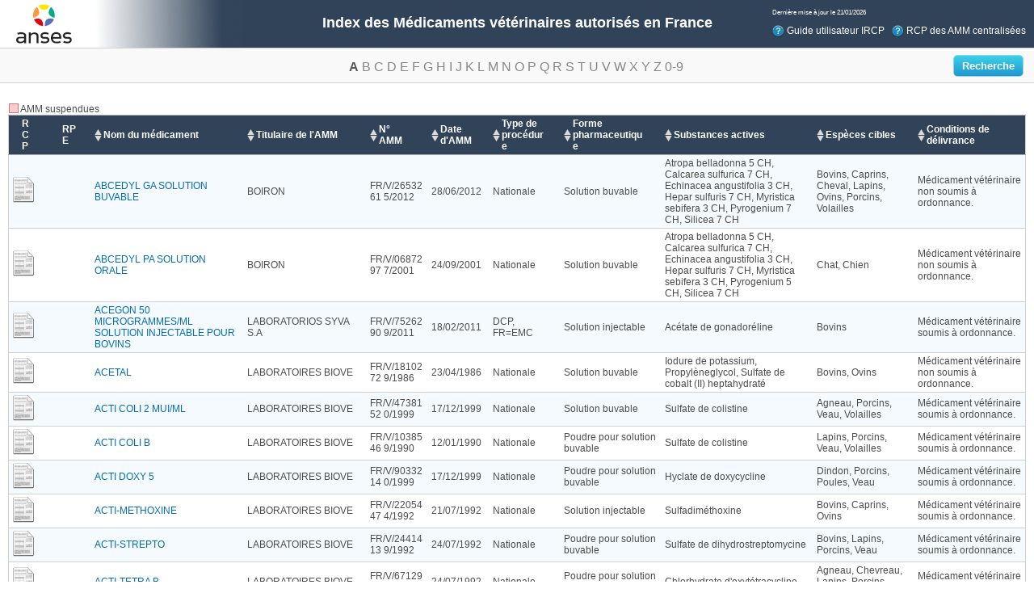

--- FILE ---
content_type: text/html; charset=utf-8
request_url: https://www.ircp.anmv.anses.fr/
body_size: 305987
content:


<!DOCTYPE html>
<html>
<head>
    <title>Index des RCP</title>
    <meta http-equiv="Content-type" content="text/html; charset=UTF-8" />
    <meta http-equiv="X-UA-Compatible" content="IE=Edge" />
    <script type="text/javascript" language="javascript" src="js/jquery-1.9.1.min.js"></script>
    <script type="text/javascript" language="javascript" src="js/jquery.dataTables.min.js"></script>
    <script type="text/javascript" language="javascript" src="js/jquery-ui.min.js"></script>
    <script type="text/javascript" language="javascript" src="js/ircp.js"></script>
    <link rel="stylesheet" type="text/css" href="css/style.css" />
    <link rel="stylesheet" type="text/css" href="css/jquery.dataTables.css" />
    <link rel="stylesheet" type="text/css" href="css/jquery-ui.css" />
    <script type="text/javascript" src="https://tag.aticdn.net/624243/smarttag.js"></script>
    <script type="text/javascript" charset="utf-8">
        $(document).ready(function () {
            //correction du bug spécifique IE9 sur les datable qui décale les colonnes
            var expr = new RegExp('>[ \t\r\n\v\f]*<', 'g');
            document.body.innerHTML = document.body.innerHTML.replace(expr, '><');

            //Definition du type de colonne date-ro
            jQuery.extend(jQuery.fn.dataTableExt.oSort, {
                "date-ro-pre": function (a) {
                    var date = a.split('/');
                    return (date[2] + date[1] + date[0]) * 1;
                },

                "date-ro-asc": function (a, b) {
                    return ((a < b) ? -1 : ((a > b) ? 1 : 0));
                },

                "date-ro-desc": function (a, b) {
                    return ((a < b) ? 1 : ((a > b) ? -1 : 0));
                }
            });
            //Composant datatable
            $('#datas').dataTable({
                "sDom": '<"clear">lfrtip',
                "bPaginate": false,
                "bLengthChange": false,
                "bFilter": false,
                "bSort": true,
                "bJQueryUI": false,
                "bInfo": true,
                "bAutoWidth": false,
                "oLanguage": {
                    "sUrl": "js/dataTables.french.txt"
                },
                "aoColumnDefs": [
                  { 'bSortable': false, 'aTargets': [0, 1] },
                  { 'sType': "date-ro", 'aTargets': [5] }
                ],
                "aoColumns": [
                    { "sWidth": "4%" }, // 1st column width 
                    { "sWidth": "4%" }, // 2nd column width 
                    { "sWidth": "15%" }, // 3rd column width
                    { "sWidth": "12%" },
                    { "sWidth": "6%" },
                    { "sWidth": "6%" },
                    { "sWidth": "7%" },
                    { "sWidth": "10%" },
                    { "sWidth": "15%" },
                    { "sWidth": "10%" },
                    { "sWidth": "11%" } 
                ]
            });
            //Animation index
            $(".index a").click(function () {
                $(".index a").removeClass("sel");
                $(this).addClass("sel");
            });
            //$("#help1").click(function(){
            //$("#somediv").load("rcp.html").dialog({modal:true, width: 800, position: { my: "center", at: "center top", of: window }});
            //$( "#help" ).dialog({modal:true, width: 800, height: 800, position: { my: "center", at: "center top", of: window }});
            //return false;
            //window.open('aide.html','_blank');
            //});
        });
    </script>
</head>
<body>
    <script type="text/javascript">
        var ATTag = new ATInternet.Tracker.Tag();
        ATTag.page.send({ name: 'IRCP' });
    </script>
    <div id="top">
        <div class="logo"></div>
        <div class="title">Index des Médicaments vétérinaires autorisés en France</div>
        <!-- <div class="help">
            <a href="aide.aspx" target="blank">
                <img src="images/help.png" /></a>
        </div> -->

        <div class="maj" style="text-align: left">
            <br /><br />
			<small>Dernière mise à jour le
            <span id="lstMAJDate">21/01/2026</span></small><br /><br />
			<img src="images/help.png" width="15" height="15" align="top" />
			<a href="Guide_utilisateur de_iRCP.pdf" target="_blank" style="color:white;"><big>&nbspGuide&nbsputilisateur&nbspIRCP</big>&nbsp&nbsp&nbsp</a>
			<img src="images/help.png" width="15" height="15" align="top" />
            <a href="RCP_centralises.pdf" target="_blank" style="color:white;"><big>&nbspRCP&nbspdes&nbspAMM&nbspcentralisées</big></a><br /><br />
        </div>
    </div>
    <div id="entete">

        <table>
            <tr>
                <td class="btnsLeft"></td>
                <td class="index">

                    <ul class="aList">
                        
                                <li><a class='sel' href='index.aspx?letter=A'>A</a> </li>
                            
                                <li><a  href='index.aspx?letter=B'>B</a> </li>
                            
                                <li><a  href='index.aspx?letter=C'>C</a> </li>
                            
                                <li><a  href='index.aspx?letter=D'>D</a> </li>
                            
                                <li><a  href='index.aspx?letter=E'>E</a> </li>
                            
                                <li><a  href='index.aspx?letter=F'>F</a> </li>
                            
                                <li><a  href='index.aspx?letter=G'>G</a> </li>
                            
                                <li><a  href='index.aspx?letter=H'>H</a> </li>
                            
                                <li><a  href='index.aspx?letter=I'>I</a> </li>
                            
                                <li><a  href='index.aspx?letter=J'>J</a> </li>
                            
                                <li><a  href='index.aspx?letter=K'>K</a> </li>
                            
                                <li><a  href='index.aspx?letter=L'>L</a> </li>
                            
                                <li><a  href='index.aspx?letter=M'>M</a> </li>
                            
                                <li><a  href='index.aspx?letter=N'>N</a> </li>
                            
                                <li><a  href='index.aspx?letter=O'>O</a> </li>
                            
                                <li><a  href='index.aspx?letter=P'>P</a> </li>
                            
                                <li><a  href='index.aspx?letter=Q'>Q</a> </li>
                            
                                <li><a  href='index.aspx?letter=R'>R</a> </li>
                            
                                <li><a  href='index.aspx?letter=S'>S</a> </li>
                            
                                <li><a  href='index.aspx?letter=T'>T</a> </li>
                            
                                <li><a  href='index.aspx?letter=U'>U</a> </li>
                            
                                <li><a  href='index.aspx?letter=V'>V</a> </li>
                            
                                <li><a  href='index.aspx?letter=W'>W</a> </li>
                            
                                <li><a  href='index.aspx?letter=X'>X</a> </li>
                            
                                <li><a  href='index.aspx?letter=Y'>Y</a> </li>
                            
                                <li><a  href='index.aspx?letter=Z'>Z</a> </li>
                            
                                <li><a  href='index.aspx?letter=0'>0-9</a> </li>
                            
                    </ul>
                </td>
                <td class="btnsRight">
                    <input type="button" class="btnBleu fleft" value="Recherche" onclick="location.href = 'search.aspx'" style="float: right; margin-top: -4px; margin-right: 10px;" /></td>
            </tr>
        </table>

    </div>
    <div style="clear: both"></div>
    <div class="legend">
        <div id="color"></div>
        <div style="float: left">&nbsp;AMM suspendues</div>
    </div>
    <div class="contentTableResults">

        
        

        
                <table id="datas" class="display">
                    <thead>
                        <tr>
                            <th>RCP</th>
                            <th>RPE</th>
                            <th>Nom du médicament</th>
                            <th>Titulaire de l'AMM</th>
                            <th>N° AMM</th>
                            <th>Date d'AMM</th>
                            <th>Type de procédure</th>
                            <th>Forme pharmaceutique</th>
                            <th>Substances actives</th>
                            <th>Espèces cibles</th>
                            <th>Conditions de délivrance</th> 
                        </tr>
                    </thead>
                    <tbody>
            
                <tr>
                    <td>
                        <a target='_blank' href='rcp.aspx?NomMedicament=ABCEDYL+GA+SOLUTION+BUVABLE'> <img src='images/doc.png'></a>
                    </td>
                    <td>
                        
                    </td>
                    <td>
                        <a href="fiche.aspx?NomMedicament=ABCEDYL+GA+SOLUTION+BUVABLE">ABCEDYL GA SOLUTION BUVABLE</a>
                    </td>
                    <td>
                        BOIRON
                    </td>
                    <td>
                        FR/V/2653261 5/2012
                    </td>
                    <td>
                        28/06/2012
                    </td>
                    <td>
                        Nationale
                    </td>
                    <td>
                        Solution buvable
                    </td>
                    <td>
                        Atropa belladonna 5 CH, Calcarea sulfurica 7 CH, Echinacea angustifolia 3 CH, Hepar sulfuris 7 CH, Myristica sebifera 3 CH, Pyrogenium 7 CH, Silicea 7 CH
                    </td>
                    <td>
                        Bovins, Caprins, Cheval, Lapins, Ovins, Porcins, Volailles
                    </td>
                    <td>
                        M&#233;dicament v&#233;t&#233;rinaire non soumis &#224; ordonnance.
                    </td> 
                </tr>
            
                <tr>
                    <td>
                        <a target='_blank' href='rcp.aspx?NomMedicament=ABCEDYL+PA+SOLUTION+ORALE'> <img src='images/doc.png'></a>
                    </td>
                    <td>
                        
                    </td>
                    <td>
                        <a href="fiche.aspx?NomMedicament=ABCEDYL+PA+SOLUTION+ORALE">ABCEDYL PA SOLUTION ORALE</a>
                    </td>
                    <td>
                        BOIRON
                    </td>
                    <td>
                        FR/V/0687297 7/2001
                    </td>
                    <td>
                        24/09/2001
                    </td>
                    <td>
                        Nationale
                    </td>
                    <td>
                        Solution buvable
                    </td>
                    <td>
                        Atropa belladonna 5 CH, Calcarea sulfurica 7 CH, Echinacea angustifolia 3 CH, Hepar sulfuris 7 CH, Myristica sebifera 3 CH, Pyrogenium 5 CH, Silicea 7 CH
                    </td>
                    <td>
                        Chat, Chien
                    </td>
                    <td>
                        M&#233;dicament v&#233;t&#233;rinaire non soumis &#224; ordonnance.
                    </td> 
                </tr>
            
                <tr>
                    <td>
                        <a target='_blank' href='rcp.aspx?NomMedicament=ACEGON+50+MICROGRAMMES%2fML+SOLUTION+INJECTABLE+POUR+BOVINS'> <img src='images/doc.png'></a>
                    </td>
                    <td>
                        
                    </td>
                    <td>
                        <a href="fiche.aspx?NomMedicament=ACEGON+50+MICROGRAMMES%2fML+SOLUTION+INJECTABLE+POUR+BOVINS">ACEGON 50 MICROGRAMMES/ML SOLUTION INJECTABLE POUR BOVINS</a>
                    </td>
                    <td>
                        LABORATORIOS SYVA S.A
                    </td>
                    <td>
                        FR/V/7526290 9/2011
                    </td>
                    <td>
                        18/02/2011
                    </td>
                    <td>
                        DCP, FR=EMC
                    </td>
                    <td>
                        Solution injectable
                    </td>
                    <td>
                        Ac&#233;tate de gonador&#233;line
                    </td>
                    <td>
                        Bovins
                    </td>
                    <td>
                        M&#233;dicament v&#233;t&#233;rinaire soumis &#224; ordonnance.
                    </td> 
                </tr>
            
                <tr>
                    <td>
                        <a target='_blank' href='rcp.aspx?NomMedicament=ACETAL'> <img src='images/doc.png'></a>
                    </td>
                    <td>
                        
                    </td>
                    <td>
                        <a href="fiche.aspx?NomMedicament=ACETAL">ACETAL</a>
                    </td>
                    <td>
                        LABORATOIRES BIOVE
                    </td>
                    <td>
                        FR/V/1810272 9/1986
                    </td>
                    <td>
                        23/04/1986
                    </td>
                    <td>
                        Nationale
                    </td>
                    <td>
                        Solution buvable
                    </td>
                    <td>
                        Iodure de potassium, Propyl&#232;neglycol, Sulfate de cobalt (II) heptahydrat&#233;
                    </td>
                    <td>
                        Bovins, Ovins
                    </td>
                    <td>
                        M&#233;dicament v&#233;t&#233;rinaire non soumis &#224; ordonnance.
                    </td> 
                </tr>
            
                <tr>
                    <td>
                        <a target='_blank' href='rcp.aspx?NomMedicament=ACTI+COLI+2+MUI%2fML'> <img src='images/doc.png'></a>
                    </td>
                    <td>
                        
                    </td>
                    <td>
                        <a href="fiche.aspx?NomMedicament=ACTI+COLI+2+MUI%2fML">ACTI COLI 2 MUI/ML</a>
                    </td>
                    <td>
                        LABORATOIRES BIOVE
                    </td>
                    <td>
                        FR/V/4738152 0/1999
                    </td>
                    <td>
                        17/12/1999
                    </td>
                    <td>
                        Nationale
                    </td>
                    <td>
                        Solution buvable
                    </td>
                    <td>
                        Sulfate de colistine
                    </td>
                    <td>
                        Agneau, Porcins, Veau, Volailles
                    </td>
                    <td>
                        M&#233;dicament v&#233;t&#233;rinaire soumis &#224; ordonnance.
                    </td> 
                </tr>
            
                <tr>
                    <td>
                        <a target='_blank' href='rcp.aspx?NomMedicament=ACTI+COLI+B'> <img src='images/doc.png'></a>
                    </td>
                    <td>
                        
                    </td>
                    <td>
                        <a href="fiche.aspx?NomMedicament=ACTI+COLI+B">ACTI COLI B</a>
                    </td>
                    <td>
                        LABORATOIRES BIOVE
                    </td>
                    <td>
                        FR/V/1038546 9/1990
                    </td>
                    <td>
                        12/01/1990
                    </td>
                    <td>
                        Nationale
                    </td>
                    <td>
                        Poudre pour solution buvable
                    </td>
                    <td>
                        Sulfate de colistine
                    </td>
                    <td>
                        Lapins, Porcins, Veau, Volailles
                    </td>
                    <td>
                        M&#233;dicament v&#233;t&#233;rinaire soumis &#224; ordonnance.
                    </td> 
                </tr>
            
                <tr>
                    <td>
                        <a target='_blank' href='rcp.aspx?NomMedicament=ACTI+DOXY+5'> <img src='images/doc.png'></a>
                    </td>
                    <td>
                        
                    </td>
                    <td>
                        <a href="fiche.aspx?NomMedicament=ACTI+DOXY+5">ACTI DOXY 5</a>
                    </td>
                    <td>
                        LABORATOIRES BIOVE
                    </td>
                    <td>
                        FR/V/9033214 0/1999
                    </td>
                    <td>
                        17/12/1999
                    </td>
                    <td>
                        Nationale
                    </td>
                    <td>
                        Poudre pour solution buvable
                    </td>
                    <td>
                        Hyclate de doxycycline
                    </td>
                    <td>
                        Dindon, Porcins, Poules, Veau
                    </td>
                    <td>
                        M&#233;dicament v&#233;t&#233;rinaire soumis &#224; ordonnance.
                    </td> 
                </tr>
            
                <tr>
                    <td>
                        <a target='_blank' href='rcp.aspx?NomMedicament=ACTI-METHOXINE'> <img src='images/doc.png'></a>
                    </td>
                    <td>
                        
                    </td>
                    <td>
                        <a href="fiche.aspx?NomMedicament=ACTI-METHOXINE">ACTI-METHOXINE</a>
                    </td>
                    <td>
                        LABORATOIRES BIOVE
                    </td>
                    <td>
                        FR/V/2205447 4/1992
                    </td>
                    <td>
                        21/07/1992
                    </td>
                    <td>
                        Nationale
                    </td>
                    <td>
                        Solution injectable
                    </td>
                    <td>
                        Sulfadim&#233;thoxine
                    </td>
                    <td>
                        Bovins, Caprins, Ovins
                    </td>
                    <td>
                        M&#233;dicament v&#233;t&#233;rinaire soumis &#224; ordonnance.
                    </td> 
                </tr>
            
                <tr>
                    <td>
                        <a target='_blank' href='rcp.aspx?NomMedicament=ACTI-STREPTO'> <img src='images/doc.png'></a>
                    </td>
                    <td>
                        
                    </td>
                    <td>
                        <a href="fiche.aspx?NomMedicament=ACTI-STREPTO">ACTI-STREPTO</a>
                    </td>
                    <td>
                        LABORATOIRES BIOVE
                    </td>
                    <td>
                        FR/V/2441413 9/1992
                    </td>
                    <td>
                        24/07/1992
                    </td>
                    <td>
                        Nationale
                    </td>
                    <td>
                        Poudre pour solution buvable
                    </td>
                    <td>
                        Sulfate de dihydrostreptomycine
                    </td>
                    <td>
                        Bovins, Lapins, Porcins, Veau
                    </td>
                    <td>
                        M&#233;dicament v&#233;t&#233;rinaire soumis &#224; ordonnance.
                    </td> 
                </tr>
            
                <tr>
                    <td>
                        <a target='_blank' href='rcp.aspx?NomMedicament=ACTI-TETRA+B'> <img src='images/doc.png'></a>
                    </td>
                    <td>
                        
                    </td>
                    <td>
                        <a href="fiche.aspx?NomMedicament=ACTI-TETRA+B">ACTI-TETRA B</a>
                    </td>
                    <td>
                        LABORATOIRES BIOVE
                    </td>
                    <td>
                        FR/V/6712928 3/1992
                    </td>
                    <td>
                        24/07/1992
                    </td>
                    <td>
                        Nationale
                    </td>
                    <td>
                        Poudre pour solution buvable
                    </td>
                    <td>
                        Chlorhydrate d&#39;oxyt&#233;tracycline
                    </td>
                    <td>
                        Agneau, Chevreau, Lapins, Porcins, Veau, Volailles
                    </td>
                    <td>
                        M&#233;dicament v&#233;t&#233;rinaire soumis &#224; ordonnance.
                    </td> 
                </tr>
            
                <tr>
                    <td>
                        <a target='_blank' href='rcp.aspx?NomMedicament=ACTI-TETRA+I'> <img src='images/doc.png'></a>
                    </td>
                    <td>
                        
                    </td>
                    <td>
                        <a href="fiche.aspx?NomMedicament=ACTI-TETRA+I">ACTI-TETRA I</a>
                    </td>
                    <td>
                        LABORATOIRES BIOVE
                    </td>
                    <td>
                        FR/V/6090637 3/1988
                    </td>
                    <td>
                        06/05/1988
                    </td>
                    <td>
                        Nationale
                    </td>
                    <td>
                        Solution injectable
                    </td>
                    <td>
                        Chlorhydrate d&#39;oxyt&#233;tracycline
                    </td>
                    <td>
                        Bovins, Caprins, Chat, Cheval, Chien, Ovins, Porcins
                    </td>
                    <td>
                        M&#233;dicament v&#233;t&#233;rinaire soumis &#224; ordonnance.
                    </td> 
                </tr>
            
                <tr>
                    <td>
                        <a target='_blank' href='rcp.aspx?NomMedicament=ACTILIVER+B'> <img src='images/doc.png'></a>
                    </td>
                    <td>
                        
                    </td>
                    <td>
                        <a href="fiche.aspx?NomMedicament=ACTILIVER+B">ACTILIVER B</a>
                    </td>
                    <td>
                        LABORATOIRES BIOVE
                    </td>
                    <td>
                        FR/V/1772992 7/1992
                    </td>
                    <td>
                        29/09/1992
                    </td>
                    <td>
                        Nationale
                    </td>
                    <td>
                        Poudre pour solution buvable
                    </td>
                    <td>
                        Chlorhydrate de b&#233;ta&#239;ne, Inositol, Menbutone, M&#233;thionine, Sorbitol
                    </td>
                    <td>
                        Bovins
                    </td>
                    <td>
                        M&#233;dicament v&#233;t&#233;rinaire non soumis &#224; ordonnance.
                    </td> 
                </tr>
            
                <tr>
                    <td>
                        <a target='_blank' href='rcp.aspx?NomMedicament=ACTILIVER+I'> <img src='images/doc.png'></a>
                    </td>
                    <td>
                        
                    </td>
                    <td>
                        <a href="fiche.aspx?NomMedicament=ACTILIVER+I">ACTILIVER I</a>
                    </td>
                    <td>
                        LABORATOIRES BIOVE
                    </td>
                    <td>
                        FR/V/4743310 6/1983
                    </td>
                    <td>
                        28/11/1983
                    </td>
                    <td>
                        Nationale
                    </td>
                    <td>
                        Solution injectable
                    </td>
                    <td>
                        Menbutone, Sorbitol
                    </td>
                    <td>
                        Bovins, Porcins
                    </td>
                    <td>
                        M&#233;dicament v&#233;t&#233;rinaire soumis &#224; ordonnance.
                    </td> 
                </tr>
            
                <tr>
                    <td>
                        <a target='_blank' href='rcp.aspx?NomMedicament=ACTISPIRINE+50'> <img src='images/doc.png'></a>
                    </td>
                    <td>
                        
                    </td>
                    <td>
                        <a href="fiche.aspx?NomMedicament=ACTISPIRINE+50">ACTISPIRINE 50</a>
                    </td>
                    <td>
                        LABORATOIRES BIOVE
                    </td>
                    <td>
                        FR/V/4860031 6/2005
                    </td>
                    <td>
                        23/11/2005
                    </td>
                    <td>
                        Nationale
                    </td>
                    <td>
                        Poudre pour solution buvable
                    </td>
                    <td>
                        Acide ac&#233;tylsalicylique
                    </td>
                    <td>
                        Agneau, Bovins, Caprins, Cheval, Chevreau, Jument, Ovins, Porcelet, Veau, Volailles
                    </td>
                    <td>
                        M&#233;dicament v&#233;t&#233;rinaire soumis &#224; ordonnance.
                    </td> 
                </tr>
            
                <tr style='background-color:rgb(255,204,204);'>
                    <td>
                        <a target='_blank' href='rcp.aspx?NomMedicament=ADAXIO'> <img src='images/doc.png'></a>
                    </td>
                    <td>
                        <a target='_blank' href='pdf/RPE410.pdf'> <img src='images/pdf.png'></a>
                    </td>
                    <td>
                        <a href="fiche.aspx?NomMedicament=ADAXIO">ADAXIO</a>
                    </td>
                    <td>
                        CEVA SANTE ANIMALE
                    </td>
                    <td>
                        FR/V/3570303 9/2014
                    </td>
                    <td>
                        17/07/2014
                    </td>
                    <td>
                        DCP, FR=EMR
                    </td>
                    <td>
                        Shampooing
                    </td>
                    <td>
                        Digluconate de chlorhexidine, Nitrate de miconazole
                    </td>
                    <td>
                        Chien
                    </td>
                    <td>
                        M&#233;dicament v&#233;t&#233;rinaire soumis &#224; ordonnance.
                    </td> 
                </tr>
            
                <tr>
                    <td>
                        <a target='_blank' href='rcp.aspx?NomMedicament=ADDIMAG+FORTE+SOLUTION+POUR+PERFUSION+POUR+BOVINS'> <img src='images/doc.png'></a>
                    </td>
                    <td>
                        
                    </td>
                    <td>
                        <a href="fiche.aspx?NomMedicament=ADDIMAG+FORTE+SOLUTION+POUR+PERFUSION+POUR+BOVINS">ADDIMAG FORTE SOLUTION POUR PERFUSION POUR BOVINS</a>
                    </td>
                    <td>
                        ALFASAN NEDERLAND B.V.
                    </td>
                    <td>
                        FR/V/0193319 4/2021
                    </td>
                    <td>
                        13/01/2022
                    </td>
                    <td>
                        DCP, FR=EMC
                    </td>
                    <td>
                        Solution pour perfusion
                    </td>
                    <td>
                        Chlorure de magn&#233;sium hexahydrat&#233;, Gluconate de calcium monohydrat&#233;
                    </td>
                    <td>
                        Bovins
                    </td>
                    <td>
                        M&#233;dicament v&#233;t&#233;rinaire non soumis &#224; ordonnance.
                    </td> 
                </tr>
            
                <tr>
                    <td>
                        <a target='_blank' href='rcp.aspx?NomMedicament=ADDIMAG+SOLUTION+POUR+PERFUSION+POUR+BOVINS'> <img src='images/doc.png'></a>
                    </td>
                    <td>
                        
                    </td>
                    <td>
                        <a href="fiche.aspx?NomMedicament=ADDIMAG+SOLUTION+POUR+PERFUSION+POUR+BOVINS">ADDIMAG SOLUTION POUR PERFUSION POUR BOVINS</a>
                    </td>
                    <td>
                        ALFASAN NEDERLAND B.V.
                    </td>
                    <td>
                        FR/V/5668786 0/2021
                    </td>
                    <td>
                        13/01/2022
                    </td>
                    <td>
                        DCP, FR=EMC
                    </td>
                    <td>
                        Solution pour perfusion
                    </td>
                    <td>
                        Chlorure de magn&#233;sium hexahydrat&#233;, Gluconate de calcium monohydrat&#233;
                    </td>
                    <td>
                        Bovins
                    </td>
                    <td>
                        M&#233;dicament v&#233;t&#233;rinaire non soumis &#224; ordonnance.
                    </td> 
                </tr>
            
                <tr>
                    <td>
                        <a target='_blank' href='rcp.aspx?NomMedicament=ADEQUAN+INTRAMUSCULAIRE+500+MG%2f5+ML+SOLUTION+INJECTABLE'> <img src='images/doc.png'></a>
                    </td>
                    <td>
                        
                    </td>
                    <td>
                        <a href="fiche.aspx?NomMedicament=ADEQUAN+INTRAMUSCULAIRE+500+MG%2f5+ML+SOLUTION+INJECTABLE">ADEQUAN INTRAMUSCULAIRE 500 MG/5 ML SOLUTION INJECTABLE</a>
                    </td>
                    <td>
                        ANISERVE GMBH
                    </td>
                    <td>
                        FR/V/1652552 8/1999
                    </td>
                    <td>
                        30/11/1999
                    </td>
                    <td>
                        RM, FR=EMR
                    </td>
                    <td>
                        Solution injectable
                    </td>
                    <td>
                        Glycosaminoglycane polysulfate
                    </td>
                    <td>
                        Cheval
                    </td>
                    <td>
                        M&#233;dicament v&#233;t&#233;rinaire soumis &#224; ordonnance.
                    </td> 
                </tr>
            
                <tr>
                    <td>
                        <a target='_blank' href='rcp.aspx?NomMedicament=ADJUSOL+TMP+SULFA+LIQUIDE+83%2c35+MG%2fML+%2b16%2c65+MG%2fML+SOLUTION+POUR+ADMINISTRATION+DANS+L%e2%80%99EAU+DE+BOISSON%2fLAIT'> <img src='images/doc.png'></a>
                    </td>
                    <td>
                        
                    </td>
                    <td>
                        <a href="fiche.aspx?NomMedicament=ADJUSOL+TMP+SULFA+LIQUIDE+83%2c35+MG%2fML+%2b16%2c65+MG%2fML+SOLUTION+POUR+ADMINISTRATION+DANS+L%e2%80%99EAU+DE+BOISSON%2fLAIT">ADJUSOL TMP SULFA LIQUIDE 83,35 MG/ML +16,65 MG/ML SOLUTION POUR ADMINISTRATION DANS L’EAU DE BOISSON/LAIT</a>
                    </td>
                    <td>
                        VIRBAC
                    </td>
                    <td>
                        FR/V/7769292 8/1988
                    </td>
                    <td>
                        22/06/1988
                    </td>
                    <td>
                        RM, FR=EMR
                    </td>
                    <td>
                        Solution pour administration dans l&#39;eau de boisson/ le lait
                    </td>
                    <td>
                        Sulfadiazine, Trim&#233;thoprime
                    </td>
                    <td>
                        Agneau, Lapins, Porcins, Poules, Poulet de chair, Veau
                    </td>
                    <td>
                        M&#233;dicament v&#233;t&#233;rinaire soumis &#224; ordonnance.
                    </td> 
                </tr>
            
                <tr>
                    <td>
                        <a target='_blank' href='https://ec.europa.eu/health/documents/community-register/html/index_en.htm'> <img src='images/doc.png'></a>
                    </td>
                    <td>
                        
                    </td>
                    <td>
                        <a href="fiche.aspx?NomMedicament=ADTAB+112+MG+COMPRIMES+A+CROQUER+POUR+CHIENS+(SUP+2%2c5%e2%80%935%2c5+KG)">ADTAB 112 MG COMPRIMES A CROQUER POUR CHIENS (&gt; 2,5–5,5 KG)</a>
                    </td>
                    <td>
                        ELANCO
                    </td>
                    <td>
                        EU/2/22/288
                    </td>
                    <td>
                        13/09/2022
                    </td>
                    <td>
                        Centralis&#233;e
                    </td>
                    <td>
                        Comprim&#233; &#224; croquer
                    </td>
                    <td>
                        Lotilaner
                    </td>
                    <td>
                        Chien
                    </td>
                    <td>
                        M&#233;dicament v&#233;t&#233;rinaire non soumis &#224; ordonnance.
                    </td> 
                </tr>
            
                <tr>
                    <td>
                        <a target='_blank' href='https://ec.europa.eu/health/documents/community-register/html/index_en.htm'> <img src='images/doc.png'></a>
                    </td>
                    <td>
                        
                    </td>
                    <td>
                        <a href="fiche.aspx?NomMedicament=ADTAB+12+MG+COMPRIMES+A+CROQUER+POUR+CHATS+(0%2c5%e2%80%932%2c0+KG)">ADTAB 12 MG COMPRIMES A CROQUER POUR CHATS (0,5–2,0 KG)</a>
                    </td>
                    <td>
                        ELANCO
                    </td>
                    <td>
                        EU/2/22/288
                    </td>
                    <td>
                        13/09/2022
                    </td>
                    <td>
                        Centralis&#233;e
                    </td>
                    <td>
                        Comprim&#233; &#224; croquer
                    </td>
                    <td>
                        Lotilaner
                    </td>
                    <td>
                        Chat
                    </td>
                    <td>
                        M&#233;dicament v&#233;t&#233;rinaire non soumis &#224; ordonnance.
                    </td> 
                </tr>
            
                <tr>
                    <td>
                        <a target='_blank' href='https://ec.europa.eu/health/documents/community-register/html/index_en.htm'> <img src='images/doc.png'></a>
                    </td>
                    <td>
                        
                    </td>
                    <td>
                        <a href="fiche.aspx?NomMedicament=ADTAB+225+MG+COMPRIMES+A+CROQUER+POUR+CHIENS+(SUP+5.5%e2%80%9311+KG)">ADTAB 225 MG COMPRIMES A CROQUER POUR CHIENS (&gt; 5.5–11 KG)</a>
                    </td>
                    <td>
                        ELANCO
                    </td>
                    <td>
                        EU/2/22/288
                    </td>
                    <td>
                        13/09/2022
                    </td>
                    <td>
                        Centralis&#233;e
                    </td>
                    <td>
                        Comprim&#233; &#224; croquer
                    </td>
                    <td>
                        Lotilaner
                    </td>
                    <td>
                        Chien
                    </td>
                    <td>
                        M&#233;dicament v&#233;t&#233;rinaire non soumis &#224; ordonnance.
                    </td> 
                </tr>
            
                <tr>
                    <td>
                        <a target='_blank' href='https://ec.europa.eu/health/documents/community-register/html/index_en.htm'> <img src='images/doc.png'></a>
                    </td>
                    <td>
                        
                    </td>
                    <td>
                        <a href="fiche.aspx?NomMedicament=ADTAB+450+MG+COMPRIMES+A+CROQUER+POUR+CHIENS+(SUP+11%e2%80%9322+KG)">ADTAB 450 MG COMPRIMES A CROQUER POUR CHIENS (&gt; 11–22 KG)</a>
                    </td>
                    <td>
                        ELANCO
                    </td>
                    <td>
                        EU/2/22/288
                    </td>
                    <td>
                        13/09/2022
                    </td>
                    <td>
                        Centralis&#233;e
                    </td>
                    <td>
                        Comprim&#233; &#224; croquer
                    </td>
                    <td>
                        Lotilaner
                    </td>
                    <td>
                        Chien
                    </td>
                    <td>
                        M&#233;dicament v&#233;t&#233;rinaire non soumis &#224; ordonnance.
                    </td> 
                </tr>
            
                <tr>
                    <td>
                        <a target='_blank' href='https://ec.europa.eu/health/documents/community-register/html/index_en.htm'> <img src='images/doc.png'></a>
                    </td>
                    <td>
                        
                    </td>
                    <td>
                        <a href="fiche.aspx?NomMedicament=ADTAB+48+MG+COMPRIMES+A+CROQUER+POUR+CHATS+(SUP+2%2c0+-+8%2c0++KG)">ADTAB 48 MG COMPRIMES A CROQUER POUR CHATS (&gt; 2,0 - 8,0  KG)</a>
                    </td>
                    <td>
                        ELANCO
                    </td>
                    <td>
                        EU/2/22/288
                    </td>
                    <td>
                        13/09/2022
                    </td>
                    <td>
                        Centralis&#233;e
                    </td>
                    <td>
                        Comprim&#233; &#224; croquer
                    </td>
                    <td>
                        Lotilaner
                    </td>
                    <td>
                        Chat
                    </td>
                    <td>
                        M&#233;dicament v&#233;t&#233;rinaire non soumis &#224; ordonnance.
                    </td> 
                </tr>
            
                <tr>
                    <td>
                        <a target='_blank' href='https://ec.europa.eu/health/documents/community-register/html/index_en.htm'> <img src='images/doc.png'></a>
                    </td>
                    <td>
                        
                    </td>
                    <td>
                        <a href="fiche.aspx?NomMedicament=ADTAB+56+MG+COMPRIMES+A+CROQUER+POUR+CHIENS+(1%2c3+%e2%80%93+2%2c5+KG)">ADTAB 56 MG COMPRIMES A CROQUER POUR CHIENS (1,3 – 2,5 KG)</a>
                    </td>
                    <td>
                        ELANCO
                    </td>
                    <td>
                        EU/2/22/288
                    </td>
                    <td>
                        13/09/2022
                    </td>
                    <td>
                        Centralis&#233;e
                    </td>
                    <td>
                        Comprim&#233; &#224; croquer
                    </td>
                    <td>
                        Lotilaner
                    </td>
                    <td>
                        Chien
                    </td>
                    <td>
                        M&#233;dicament v&#233;t&#233;rinaire non soumis &#224; ordonnance.
                    </td> 
                </tr>
            
                <tr>
                    <td>
                        <a target='_blank' href='https://ec.europa.eu/health/documents/community-register/html/index_en.htm'> <img src='images/doc.png'></a>
                    </td>
                    <td>
                        
                    </td>
                    <td>
                        <a href="fiche.aspx?NomMedicament=ADTAB+900+MG+COMPRIMES+A+CROQUER+POUR+CHIENS+(SUP+22%e2%80%9345+KG)">ADTAB 900 MG COMPRIMES A CROQUER POUR CHIENS (&gt; 22–45 KG)</a>
                    </td>
                    <td>
                        ELANCO
                    </td>
                    <td>
                        EU/2/22/288
                    </td>
                    <td>
                        13/09/2022
                    </td>
                    <td>
                        Centralis&#233;e
                    </td>
                    <td>
                        Comprim&#233; &#224; croquer
                    </td>
                    <td>
                        Lotilaner
                    </td>
                    <td>
                        Chien
                    </td>
                    <td>
                        M&#233;dicament v&#233;t&#233;rinaire non soumis &#224; ordonnance.
                    </td> 
                </tr>
            
                <tr>
                    <td>
                        <a target='_blank' href='rcp.aspx?NomMedicament=ADVANPRO+COMBO+50+MG%2f60+MG+SOLUTION+POUR+SPOT-ON+POUR+CHATS+ET+FURETS'> <img src='images/doc.png'></a>
                    </td>
                    <td>
                        <a target='_blank' href='pdf/RPE356.pdf'> <img src='images/pdf.png'></a>
                    </td>
                    <td>
                        <a href="fiche.aspx?NomMedicament=ADVANPRO+COMBO+50+MG%2f60+MG+SOLUTION+POUR+SPOT-ON+POUR+CHATS+ET+FURETS">ADVANPRO COMBO 50 MG/60 MG SOLUTION POUR SPOT-ON POUR CHATS ET FURETS</a>
                    </td>
                    <td>
                        CHANELLE PHARMACEUTICALS MANUFACTURING LIMITED
                    </td>
                    <td>
                        FR/V/8474511 2/2018
                    </td>
                    <td>
                        12/09/2018
                    </td>
                    <td>
                        DCP, FR=EMC
                    </td>
                    <td>
                        Solution pour spot-on
                    </td>
                    <td>
                        Fipronil, M&#233;thopr&#232;ne
                    </td>
                    <td>
                        Chat, Furet
                    </td>
                    <td>
                        M&#233;dicament v&#233;t&#233;rinaire non soumis &#224; ordonnance.
                    </td> 
                </tr>
            
                <tr>
                    <td>
                        <a target='_blank' href='rcp.aspx?NomMedicament=ADVANTAGE+40+MG+SOLUTION+SPOT-ON+POUR+CHATS+ET+LAPINS+DE+COMPAGNIE+(INF+4+KG)'> <img src='images/doc.png'></a>
                    </td>
                    <td>
                        <a target='_blank' href='pdf/RPE_23.pdf'> <img src='images/pdf.png'></a>
                    </td>
                    <td>
                        <a href="fiche.aspx?NomMedicament=ADVANTAGE+40+MG+SOLUTION+SPOT-ON+POUR+CHATS+ET+LAPINS+DE+COMPAGNIE+(INF+4+KG)">ADVANTAGE 40 MG SOLUTION SPOT-ON POUR CHATS ET LAPINS DE COMPAGNIE (&lt; 4 KG)</a>
                    </td>
                    <td>
                        ELANCO
                    </td>
                    <td>
                        FR/V/2962824 1/2011
                    </td>
                    <td>
                        03/11/2011
                    </td>
                    <td>
                        DCP, FR=EMC
                    </td>
                    <td>
                        Solution pour spot-on
                    </td>
                    <td>
                        Imidaclopride
                    </td>
                    <td>
                        Chat, Lapins
                    </td>
                    <td>
                        M&#233;dicament v&#233;t&#233;rinaire non soumis &#224; ordonnance.
                    </td> 
                </tr>
            
                <tr>
                    <td>
                        <a target='_blank' href='rcp.aspx?NomMedicament=ADVANTAGE+80MG+SOLUTION+SPOT-ON+POUR+CHATS+ET+LAPINS+DE+COMPAGNIE+(SUP%3d+4KG)'> <img src='images/doc.png'></a>
                    </td>
                    <td>
                        <a target='_blank' href='pdf/RPE_24.pdf'> <img src='images/pdf.png'></a>
                    </td>
                    <td>
                        <a href="fiche.aspx?NomMedicament=ADVANTAGE+80MG+SOLUTION+SPOT-ON+POUR+CHATS+ET+LAPINS+DE+COMPAGNIE+(SUP%3d+4KG)">ADVANTAGE 80MG SOLUTION SPOT-ON POUR CHATS ET LAPINS DE COMPAGNIE (&gt;= 4KG)</a>
                    </td>
                    <td>
                        ELANCO
                    </td>
                    <td>
                        FR/V/8988147 3/2011
                    </td>
                    <td>
                        03/11/2011
                    </td>
                    <td>
                        DCP, FR=EMC
                    </td>
                    <td>
                        Solution pour spot-on
                    </td>
                    <td>
                        Imidaclopride
                    </td>
                    <td>
                        Chat, Lapins
                    </td>
                    <td>
                        M&#233;dicament v&#233;t&#233;rinaire non soumis &#224; ordonnance.
                    </td> 
                </tr>
            
                <tr>
                    <td>
                        <a target='_blank' href='rcp.aspx?NomMedicament=ADVANTIX+CHIEN+MOYEN+(DE+10+KG+A+25+KG)'> <img src='images/doc.png'></a>
                    </td>
                    <td>
                        
                    </td>
                    <td>
                        <a href="fiche.aspx?NomMedicament=ADVANTIX+CHIEN+MOYEN+(DE+10+KG+A+25+KG)">ADVANTIX CHIEN MOYEN (DE 10 KG A 25 KG)</a>
                    </td>
                    <td>
                        ELANCO
                    </td>
                    <td>
                        FR/V/0721081 9/2004
                    </td>
                    <td>
                        27/01/2004
                    </td>
                    <td>
                        RM, FR=EMC
                    </td>
                    <td>
                        Solution pour spot-on
                    </td>
                    <td>
                        Imidaclopride, Perm&#233;thrine (40/60)
                    </td>
                    <td>
                        Chien
                    </td>
                    <td>
                        M&#233;dicament v&#233;t&#233;rinaire non soumis &#224; ordonnance.
                    </td> 
                </tr>
            
                <tr>
                    <td>
                        <a target='_blank' href='rcp.aspx?NomMedicament=ADVANTIX+GRAND+CHIEN+(DE+25+KG+A+40+KG)'> <img src='images/doc.png'></a>
                    </td>
                    <td>
                        
                    </td>
                    <td>
                        <a href="fiche.aspx?NomMedicament=ADVANTIX+GRAND+CHIEN+(DE+25+KG+A+40+KG)">ADVANTIX GRAND CHIEN (DE 25 KG A 40 KG)</a>
                    </td>
                    <td>
                        ELANCO
                    </td>
                    <td>
                        FR/V/7763031 7/2004
                    </td>
                    <td>
                        27/01/2004
                    </td>
                    <td>
                        RM, FR=EMC
                    </td>
                    <td>
                        Solution pour spot-on
                    </td>
                    <td>
                        Imidaclopride, Perm&#233;thrine (40/60)
                    </td>
                    <td>
                        Chien
                    </td>
                    <td>
                        M&#233;dicament v&#233;t&#233;rinaire non soumis &#224; ordonnance.
                    </td> 
                </tr>
            
                <tr>
                    <td>
                        <a target='_blank' href='rcp.aspx?NomMedicament=ADVANTIX+PETIT+CHIEN++(DE+4+KG+A+10+KG)'> <img src='images/doc.png'></a>
                    </td>
                    <td>
                        
                    </td>
                    <td>
                        <a href="fiche.aspx?NomMedicament=ADVANTIX+PETIT+CHIEN++(DE+4+KG+A+10+KG)">ADVANTIX PETIT CHIEN  (DE 4 KG A 10 KG)</a>
                    </td>
                    <td>
                        ELANCO
                    </td>
                    <td>
                        FR/V/2857504 9/2004
                    </td>
                    <td>
                        27/01/2004
                    </td>
                    <td>
                        RM, FR=EMC
                    </td>
                    <td>
                        Solution pour spot-on
                    </td>
                    <td>
                        Imidaclopride, Perm&#233;thrine (40/60)
                    </td>
                    <td>
                        Chien
                    </td>
                    <td>
                        M&#233;dicament v&#233;t&#233;rinaire non soumis &#224; ordonnance.
                    </td> 
                </tr>
            
                <tr>
                    <td>
                        <a target='_blank' href='rcp.aspx?NomMedicament=ADVANTIX+TRES+GRAND+CHIEN+(DE+40+KG+A+60+KG)'> <img src='images/doc.png'></a>
                    </td>
                    <td>
                        
                    </td>
                    <td>
                        <a href="fiche.aspx?NomMedicament=ADVANTIX+TRES+GRAND+CHIEN+(DE+40+KG+A+60+KG)">ADVANTIX TRES GRAND CHIEN (DE 40 KG A 60 KG)</a>
                    </td>
                    <td>
                        ELANCO
                    </td>
                    <td>
                        FR/V/7528260 2/2017
                    </td>
                    <td>
                        31/10/2017
                    </td>
                    <td>
                        DCP, FR=EMC
                    </td>
                    <td>
                        Solution pour spot-on
                    </td>
                    <td>
                        Imidaclopride, Perm&#233;thrine (40/60)
                    </td>
                    <td>
                        Chien
                    </td>
                    <td>
                        M&#233;dicament v&#233;t&#233;rinaire non soumis &#224; ordonnance.
                    </td> 
                </tr>
            
                <tr>
                    <td>
                        <a target='_blank' href='rcp.aspx?NomMedicament=ADVANTIX+TRES+PETIT+CHIEN+(DE+MOINS+DE+4+KG)'> <img src='images/doc.png'></a>
                    </td>
                    <td>
                        
                    </td>
                    <td>
                        <a href="fiche.aspx?NomMedicament=ADVANTIX+TRES+PETIT+CHIEN+(DE+MOINS+DE+4+KG)">ADVANTIX TRES PETIT CHIEN (DE MOINS DE 4 KG)</a>
                    </td>
                    <td>
                        ELANCO
                    </td>
                    <td>
                        FR/V/1324410 9/2004
                    </td>
                    <td>
                        27/01/2004
                    </td>
                    <td>
                        RM, FR=EMC
                    </td>
                    <td>
                        Solution pour spot-on
                    </td>
                    <td>
                        Imidaclopride, Perm&#233;thrine (40/60)
                    </td>
                    <td>
                        Chien
                    </td>
                    <td>
                        M&#233;dicament v&#233;t&#233;rinaire non soumis &#224; ordonnance.
                    </td> 
                </tr>
            
                <tr>
                    <td>
                        <a target='_blank' href='https://ec.europa.eu/health/documents/community-register/html/index_en.htm'> <img src='images/doc.png'></a>
                    </td>
                    <td>
                        
                    </td>
                    <td>
                        <a href="fiche.aspx?NomMedicament=ADVOCATE+100+MG+%2b+25+MG+SOLUTION+POUR+SPOT-ON+POUR+CHIENS+MOYENS">ADVOCATE 100 MG + 25 MG SOLUTION POUR SPOT-ON POUR CHIENS MOYENS</a>
                    </td>
                    <td>
                        ELANCO ANIMAL HEALTH GMBH.
                    </td>
                    <td>
                        EU/2/03/039
                    </td>
                    <td>
                        02/04/2003
                    </td>
                    <td>
                        Centralis&#233;e
                    </td>
                    <td>
                        Solution pour spot-on
                    </td>
                    <td>
                        Imidaclopride, Moxidectine
                    </td>
                    <td>
                        Chien
                    </td>
                    <td>
                        M&#233;dicament v&#233;t&#233;rinaire soumis &#224; ordonnance.
                    </td> 
                </tr>
            
                <tr>
                    <td>
                        <a target='_blank' href='https://ec.europa.eu/health/documents/community-register/html/index_en.htm'> <img src='images/doc.png'></a>
                    </td>
                    <td>
                        
                    </td>
                    <td>
                        <a href="fiche.aspx?NomMedicament=ADVOCATE+250+MG+%2b+62%2c5+MG+SOLUTION+POUR+SPOT-ON+POUR+GRANDS+CHIENS">ADVOCATE 250 MG + 62,5 MG SOLUTION POUR SPOT-ON POUR GRANDS CHIENS</a>
                    </td>
                    <td>
                        ELANCO ANIMAL HEALTH GMBH.
                    </td>
                    <td>
                        EU/2/03/039
                    </td>
                    <td>
                        02/04/2003
                    </td>
                    <td>
                        Centralis&#233;e
                    </td>
                    <td>
                        Solution pour spot-on
                    </td>
                    <td>
                        Imidaclopride, Moxidectine
                    </td>
                    <td>
                        Chien
                    </td>
                    <td>
                        M&#233;dicament v&#233;t&#233;rinaire soumis &#224; ordonnance.
                    </td> 
                </tr>
            
                <tr>
                    <td>
                        <a target='_blank' href='https://ec.europa.eu/health/documents/community-register/html/index_en.htm'> <img src='images/doc.png'></a>
                    </td>
                    <td>
                        
                    </td>
                    <td>
                        <a href="fiche.aspx?NomMedicament=ADVOCATE+40+MG+%2b+10+MG+SOLUTION+POUR+SPOT-ON+POUR+PETITS+CHIENS">ADVOCATE 40 MG + 10 MG SOLUTION POUR SPOT-ON POUR PETITS CHIENS</a>
                    </td>
                    <td>
                        ELANCO ANIMAL HEALTH GMBH.
                    </td>
                    <td>
                        EU/2/03/039
                    </td>
                    <td>
                        02/04/2003
                    </td>
                    <td>
                        Centralis&#233;e
                    </td>
                    <td>
                        Solution pour spot-on
                    </td>
                    <td>
                        Imidaclopride, Moxidectine
                    </td>
                    <td>
                        Chien
                    </td>
                    <td>
                        M&#233;dicament v&#233;t&#233;rinaire soumis &#224; ordonnance.
                    </td> 
                </tr>
            
                <tr>
                    <td>
                        <a target='_blank' href='https://ec.europa.eu/health/documents/community-register/html/index_en.htm'> <img src='images/doc.png'></a>
                    </td>
                    <td>
                        
                    </td>
                    <td>
                        <a href="fiche.aspx?NomMedicament=ADVOCATE+40+MG+%2b+4+MG+SOLUTION+POUR+SPOT-ON+POUR+PETITS+CHATS+ET+FURETS">ADVOCATE 40 MG + 4 MG SOLUTION POUR SPOT-ON POUR PETITS CHATS ET FURETS</a>
                    </td>
                    <td>
                        ELANCO ANIMAL HEALTH GMBH.
                    </td>
                    <td>
                        EU/2/03/039
                    </td>
                    <td>
                        02/04/2003
                    </td>
                    <td>
                        Centralis&#233;e
                    </td>
                    <td>
                        Solution pour spot-on
                    </td>
                    <td>
                        Imidaclopride, Moxidectine
                    </td>
                    <td>
                        Chat, Furet
                    </td>
                    <td>
                        M&#233;dicament v&#233;t&#233;rinaire soumis &#224; ordonnance.
                    </td> 
                </tr>
            
                <tr>
                    <td>
                        <a target='_blank' href='https://ec.europa.eu/health/documents/community-register/html/index_en.htm'> <img src='images/doc.png'></a>
                    </td>
                    <td>
                        
                    </td>
                    <td>
                        <a href="fiche.aspx?NomMedicament=ADVOCATE+400+MG+%2b+100+MG+SOLUTION+POUR+SPOT-ON+POUR+TRES+GRANDS+CHIENS">ADVOCATE 400 MG + 100 MG SOLUTION POUR SPOT-ON POUR TRES GRANDS CHIENS</a>
                    </td>
                    <td>
                        ELANCO ANIMAL HEALTH GMBH.
                    </td>
                    <td>
                        EU/2/03/039
                    </td>
                    <td>
                        02/04/2003
                    </td>
                    <td>
                        Centralis&#233;e
                    </td>
                    <td>
                        Solution pour spot-on
                    </td>
                    <td>
                        Imidaclopride, Moxidectine
                    </td>
                    <td>
                        Chien
                    </td>
                    <td>
                        M&#233;dicament v&#233;t&#233;rinaire soumis &#224; ordonnance.
                    </td> 
                </tr>
            
                <tr>
                    <td>
                        <a target='_blank' href='https://ec.europa.eu/health/documents/community-register/html/index_en.htm'> <img src='images/doc.png'></a>
                    </td>
                    <td>
                        
                    </td>
                    <td>
                        <a href="fiche.aspx?NomMedicament=ADVOCATE+80+MG+%2b+8+MG+SOLUTION+POUR+SPOT-ON+POUR+GRANDS+CHATS">ADVOCATE 80 MG + 8 MG SOLUTION POUR SPOT-ON POUR GRANDS CHATS</a>
                    </td>
                    <td>
                        ELANCO ANIMAL HEALTH GMBH.
                    </td>
                    <td>
                        EU/2/03/039
                    </td>
                    <td>
                        02/04/2003
                    </td>
                    <td>
                        Centralis&#233;e
                    </td>
                    <td>
                        Solution pour spot-on
                    </td>
                    <td>
                        Imidaclopride, Moxidectine
                    </td>
                    <td>
                        Chat
                    </td>
                    <td>
                        M&#233;dicament v&#233;t&#233;rinaire soumis &#224; ordonnance.
                    </td> 
                </tr>
            
                <tr>
                    <td>
                        <a target='_blank' href='rcp.aspx?NomMedicament=ADVOCINE+180%2c+180+MG%2fML%2c+SOLUTION+INJECTABLE+POUR+BOVINS'> <img src='images/doc.png'></a>
                    </td>
                    <td>
                        
                    </td>
                    <td>
                        <a href="fiche.aspx?NomMedicament=ADVOCINE+180%2c+180+MG%2fML%2c+SOLUTION+INJECTABLE+POUR+BOVINS">ADVOCINE 180, 180 MG/ML, SOLUTION INJECTABLE POUR BOVINS</a>
                    </td>
                    <td>
                        ZOETIS FRANCE
                    </td>
                    <td>
                        FR/V/8836921 1/2001
                    </td>
                    <td>
                        14/03/2001
                    </td>
                    <td>
                        RM, FR=EMR
                    </td>
                    <td>
                        Solution injectable
                    </td>
                    <td>
                        M&#233;silate de danofloxacine
                    </td>
                    <td>
                        Bovins
                    </td>
                    <td>
                        M&#233;dicament v&#233;t&#233;rinaire soumis &#224; ordonnance.
                    </td> 
                </tr>
            
                <tr>
                    <td>
                        <a target='_blank' href='rcp.aspx?NomMedicament=AEROSOL+TETRAMETHRINE+CHIEN+FRANCODEX'> <img src='images/doc.png'></a>
                    </td>
                    <td>
                        
                    </td>
                    <td>
                        <a href="fiche.aspx?NomMedicament=AEROSOL+TETRAMETHRINE+CHIEN+FRANCODEX">AEROSOL TETRAMETHRINE CHIEN FRANCODEX</a>
                    </td>
                    <td>
                        ALFAMED
                    </td>
                    <td>
                        FR/V/3077434 2/2012
                    </td>
                    <td>
                        17/04/2012
                    </td>
                    <td>
                        Nationale
                    </td>
                    <td>
                        Solution pour pulv&#233;risation cutan&#233;e
                    </td>
                    <td>
                        Pip&#233;ronyl butoxyde, T&#233;tram&#233;thrine
                    </td>
                    <td>
                        Chien
                    </td>
                    <td>
                        M&#233;dicament v&#233;t&#233;rinaire non soumis &#224; ordonnance.
                    </td> 
                </tr>
            
                <tr>
                    <td>
                        <a target='_blank' href='rcp.aspx?NomMedicament=AEROSOL+TETRAMETHRINE+CHIEN+VETOCANIS'> <img src='images/doc.png'></a>
                    </td>
                    <td>
                        
                    </td>
                    <td>
                        <a href="fiche.aspx?NomMedicament=AEROSOL+TETRAMETHRINE+CHIEN+VETOCANIS">AEROSOL TETRAMETHRINE CHIEN VETOCANIS</a>
                    </td>
                    <td>
                        ALFAMED
                    </td>
                    <td>
                        FR/V/0796333 7/1983
                    </td>
                    <td>
                        21/03/1983
                    </td>
                    <td>
                        Nationale
                    </td>
                    <td>
                        Solution pour pulv&#233;risation cutan&#233;e
                    </td>
                    <td>
                        Pip&#233;ronyl butoxyde, T&#233;tram&#233;thrine
                    </td>
                    <td>
                        Chien
                    </td>
                    <td>
                        M&#233;dicament v&#233;t&#233;rinaire non soumis &#224; ordonnance.
                    </td> 
                </tr>
            
                <tr>
                    <td>
                        <a target='_blank' href='rcp.aspx?NomMedicament=AFILARIA+SR+3%2c4+MG%2fML+POUDRE+ET+SOLVANT+POUR+SUSPENSION+INJECTABLE+POUR+CHIENS'> <img src='images/doc.png'></a>
                    </td>
                    <td>
                        <a target='_blank' href='pdf/RPE536.pdf'> <img src='images/pdf.png'></a>
                    </td>
                    <td>
                        <a href="fiche.aspx?NomMedicament=AFILARIA+SR+3%2c4+MG%2fML+POUDRE+ET+SOLVANT+POUR+SUSPENSION+INJECTABLE+POUR+CHIENS">AFILARIA SR 3,4 MG/ML POUDRE ET SOLVANT POUR SUSPENSION INJECTABLE POUR CHIENS</a>
                    </td>
                    <td>
                        FATRO
                    </td>
                    <td>
                        FR/V/7888595 0/2019
                    </td>
                    <td>
                        02/07/2019
                    </td>
                    <td>
                        DCP, FR=EMC
                    </td>
                    <td>
                        Poudre et solvant pour suspension injectable
                    </td>
                    <td>
                        Eau pour pr&#233;parations injectables, Moxidectine
                    </td>
                    <td>
                        Chien
                    </td>
                    <td>
                        M&#233;dicament v&#233;t&#233;rinaire soumis &#224; ordonnance.
                    </td> 
                </tr>
            
                <tr>
                    <td>
                        <a target='_blank' href='rcp.aspx?NomMedicament=AFTOPOR+EMULSION+INJECTABLE+POUR+BOVINS+OVINS+ET+PORCINS'> <img src='images/doc.png'></a>
                    </td>
                    <td>
                        
                    </td>
                    <td>
                        <a href="fiche.aspx?NomMedicament=AFTOPOR+EMULSION+INJECTABLE+POUR+BOVINS+OVINS+ET+PORCINS">AFTOPOR EMULSION INJECTABLE POUR BOVINS OVINS ET PORCINS</a>
                    </td>
                    <td>
                        BOEHRINGER INGELHEIM ANIMAL HEALTH FRANCE
                    </td>
                    <td>
                        FR/V/6308186 0/2017
                    </td>
                    <td>
                        23/07/2018
                    </td>
                    <td>
                        Nationale
                    </td>
                    <td>
                        Emulsion injectable
                    </td>
                    <td>
                        virus aphteux
                    </td>
                    <td>
                        Bovins, Ovins, Porcins
                    </td>
                    <td>
                        M&#233;dicament v&#233;t&#233;rinaire soumis &#224; ordonnance.
                    </td> 
                </tr>
            
                <tr>
                    <td>
                        <a target='_blank' href='rcp.aspx?NomMedicament=AFTOVAXPUR+3+ML+SUSPENSION+INJECTABLE+POUR+BOVINS+ET+OVINS'> <img src='images/doc.png'></a>
                    </td>
                    <td>
                        
                    </td>
                    <td>
                        <a href="fiche.aspx?NomMedicament=AFTOVAXPUR+3+ML+SUSPENSION+INJECTABLE+POUR+BOVINS+ET+OVINS">AFTOVAXPUR 3 ML SUSPENSION INJECTABLE POUR BOVINS ET OVINS</a>
                    </td>
                    <td>
                        BOEHRINGER INGELHEIM ANIMAL HEALTH FRANCE
                    </td>
                    <td>
                        FR/V/8748745 9/2019
                    </td>
                    <td>
                        10/12/2019
                    </td>
                    <td>
                        Nationale
                    </td>
                    <td>
                        Suspension injectable
                    </td>
                    <td>
                        virus aphteux
                    </td>
                    <td>
                        Bovins, Ovins
                    </td>
                    <td>
                        M&#233;dicament v&#233;t&#233;rinaire soumis &#224; ordonnance.
                    </td> 
                </tr>
            
                <tr>
                    <td>
                        <a target='_blank' href='rcp.aspx?NomMedicament=AFTOVAXPUR+SUSPENSION+INJECTABLE+POUR+BOVINS+ET+OVINS'> <img src='images/doc.png'></a>
                    </td>
                    <td>
                        
                    </td>
                    <td>
                        <a href="fiche.aspx?NomMedicament=AFTOVAXPUR+SUSPENSION+INJECTABLE+POUR+BOVINS+ET+OVINS">AFTOVAXPUR SUSPENSION INJECTABLE POUR BOVINS ET OVINS</a>
                    </td>
                    <td>
                        BOEHRINGER INGELHEIM ANIMAL HEALTH FRANCE
                    </td>
                    <td>
                        FR/V/2494656 8/2019
                    </td>
                    <td>
                        10/12/2019
                    </td>
                    <td>
                        Nationale
                    </td>
                    <td>
                        Suspension injectable
                    </td>
                    <td>
                        virus aphteux
                    </td>
                    <td>
                        Bovins, Ovins
                    </td>
                    <td>
                        M&#233;dicament v&#233;t&#233;rinaire soumis &#224; ordonnance.
                    </td> 
                </tr>
            
                <tr>
                    <td>
                        <a target='_blank' href='https://ec.europa.eu/health/documents/community-register/html/index_en.htm'> <img src='images/doc.png'></a>
                    </td>
                    <td>
                        
                    </td>
                    <td>
                        <a href="fiche.aspx?NomMedicament=AIVLOSIN+42%2c5+MG%2fG+POUDRE+ORALE+POUR+PORCS">AIVLOSIN 42,5 MG/G POUDRE ORALE POUR PORCS</a>
                    </td>
                    <td>
                        ECO ANIMAL HEALTH EUROPE LIMITED
                    </td>
                    <td>
                        EU/2/04/044
                    </td>
                    <td>
                        09/09/2004
                    </td>
                    <td>
                        Centralis&#233;e
                    </td>
                    <td>
                        Poudre orale
                    </td>
                    <td>
                        Tartrate de tylvalosine
                    </td>
                    <td>
                        Porcins
                    </td>
                    <td>
                        M&#233;dicament v&#233;t&#233;rinaire soumis &#224; ordonnance.
                    </td> 
                </tr>
            
                <tr>
                    <td>
                        <a target='_blank' href='https://ec.europa.eu/health/documents/community-register/html/index_en.htm'> <img src='images/doc.png'></a>
                    </td>
                    <td>
                        
                    </td>
                    <td>
                        <a href="fiche.aspx?NomMedicament=AIVLOSIN+42%2c5+MG%2fG+PREMELANGE+MEDICAMENTEUX+POUR+PORCS">AIVLOSIN 42,5 MG/G PREMELANGE MEDICAMENTEUX POUR PORCS</a>
                    </td>
                    <td>
                        ECO ANIMAL HEALTH EUROPE LIMITED
                    </td>
                    <td>
                        EU/2/04/044
                    </td>
                    <td>
                        09/09/2004
                    </td>
                    <td>
                        Centralis&#233;e
                    </td>
                    <td>
                        Pr&#233;m&#233;lange m&#233;dicamenteux
                    </td>
                    <td>
                        Tartrate de tylvalosine
                    </td>
                    <td>
                        Porcins
                    </td>
                    <td>
                        M&#233;dicament v&#233;t&#233;rinaire soumis &#224; ordonnance.
                    </td> 
                </tr>
            
                <tr>
                    <td>
                        <a target='_blank' href='https://ec.europa.eu/health/documents/community-register/html/index_en.htm'> <img src='images/doc.png'></a>
                    </td>
                    <td>
                        
                    </td>
                    <td>
                        <a href="fiche.aspx?NomMedicament=AIVLOSIN+625+MG%2fG+GRANULES+POUR+ADMINISTRATION+DANS+L%27EAU+DE+BOISSON+POUR+FAISANS">AIVLOSIN 625 MG/G GRANULES POUR ADMINISTRATION DANS L&#39;EAU DE BOISSON POUR FAISANS</a>
                    </td>
                    <td>
                        ECO ANIMAL HEALTH EUROPE LIMITED
                    </td>
                    <td>
                        EU/2/04/044
                    </td>
                    <td>
                        14/12/2009
                    </td>
                    <td>
                        Centralis&#233;e
                    </td>
                    <td>
                        Granul&#233;s pour solution buvable
                    </td>
                    <td>
                        Tylvalosine (sous forme de tartrate)
                    </td>
                    <td>
                        Faisan
                    </td>
                    <td>
                        M&#233;dicament v&#233;t&#233;rinaire soumis &#224; ordonnance.
                    </td> 
                </tr>
            
                <tr>
                    <td>
                        <a target='_blank' href='https://ec.europa.eu/health/documents/community-register/html/index_en.htm'> <img src='images/doc.png'></a>
                    </td>
                    <td>
                        
                    </td>
                    <td>
                        <a href="fiche.aspx?NomMedicament=AIVLOSIN+625+MG%2fG+GRANULES+POUR+EAU+DE+BOISSON+POUR+POULETS%2fDINDONS">AIVLOSIN 625 MG/G GRANULES POUR EAU DE BOISSON POUR POULETS/DINDONS</a>
                    </td>
                    <td>
                        ECO ANIMAL HEALTH EUROPE LIMITED
                    </td>
                    <td>
                        EU/2/04/044
                    </td>
                    <td>
                        04/06/2008
                    </td>
                    <td>
                        Centralis&#233;e
                    </td>
                    <td>
                        Granul&#233;s pour solution buvable
                    </td>
                    <td>
                        Tartrate de tylvalosine
                    </td>
                    <td>
                        Dindon, Poulet de chair
                    </td>
                    <td>
                        M&#233;dicament v&#233;t&#233;rinaire soumis &#224; ordonnance.
                    </td> 
                </tr>
            
                <tr>
                    <td>
                        <a target='_blank' href='https://ec.europa.eu/health/documents/community-register/html/index_en.htm'> <img src='images/doc.png'></a>
                    </td>
                    <td>
                        
                    </td>
                    <td>
                        <a href="fiche.aspx?NomMedicament=AIVLOSIN+625+MG%2fG+GRANULES+POUR+L%27EAU+DE+BOISSON+POUR+PORCS">AIVLOSIN 625 MG/G GRANULES POUR L&#39;EAU DE BOISSON POUR PORCS</a>
                    </td>
                    <td>
                        ECO ANIMAL HEALTH EUROPE LIMITED
                    </td>
                    <td>
                        EU/2/04/044
                    </td>
                    <td>
                        11/05/2009
                    </td>
                    <td>
                        Centralis&#233;e
                    </td>
                    <td>
                        Granul&#233;s pour solution buvable
                    </td>
                    <td>
                        Tartrate de tylvalosine
                    </td>
                    <td>
                        Porcins
                    </td>
                    <td>
                        M&#233;dicament v&#233;t&#233;rinaire soumis &#224; ordonnance.
                    </td> 
                </tr>
            
                <tr>
                    <td>
                        <a target='_blank' href='rcp.aspx?NomMedicament=ALAMYCIN+LA'> <img src='images/doc.png'></a>
                    </td>
                    <td>
                        
                    </td>
                    <td>
                        <a href="fiche.aspx?NomMedicament=ALAMYCIN+LA">ALAMYCIN LA</a>
                    </td>
                    <td>
                        NORBROOK LABORATORIES (IRELAND) LIMITED
                    </td>
                    <td>
                        FR/V/5766049 9/1983
                    </td>
                    <td>
                        02/11/1983
                    </td>
                    <td>
                        Nationale
                    </td>
                    <td>
                        Solution injectable
                    </td>
                    <td>
                        Oxyt&#233;tracycline dihydrat&#233;e
                    </td>
                    <td>
                        Bovins, Caprins, Ovins, Porcins
                    </td>
                    <td>
                        A ne d&#233;livrer que sur ordonnance devant &#234;tre conserv&#233;e pendant au moins 5 ans, Liste I
                    </td> 
                </tr>
            
                <tr>
                    <td>
                        <a target='_blank' href='rcp.aspx?NomMedicament=ALARM+0%2c42+MG%2fML+COLLYRE+EN+SOLUTION+POUR+CHIENS+ET+CHATS'> <img src='images/doc.png'></a>
                    </td>
                    <td>
                        
                    </td>
                    <td>
                        <a href="fiche.aspx?NomMedicament=ALARM+0%2c42+MG%2fML+COLLYRE+EN+SOLUTION+POUR+CHIENS+ET+CHATS">ALARM 0,42 MG/ML COLLYRE EN SOLUTION POUR CHIENS ET CHATS</a>
                    </td>
                    <td>
                        DOMES PHARMA
                    </td>
                    <td>
                        FR/V/3825818 7/1991
                    </td>
                    <td>
                        03/05/1991
                    </td>
                    <td>
                        Nationale
                    </td>
                    <td>
                        Collyre en solution
                    </td>
                    <td>
                        Chlorhydrate de t&#233;tryzoline
                    </td>
                    <td>
                        Chat, Chien
                    </td>
                    <td>
                        M&#233;dicament v&#233;t&#233;rinaire soumis &#224; ordonnance.
                    </td> 
                </tr>
            
                <tr>
                    <td>
                        <a target='_blank' href='rcp.aspx?NomMedicament=ALAZOL'> <img src='images/doc.png'></a>
                    </td>
                    <td>
                        
                    </td>
                    <td>
                        <a href="fiche.aspx?NomMedicament=ALAZOL">ALAZOL</a>
                    </td>
                    <td>
                        M. ARRIGONI PATRICE
                    </td>
                    <td>
                        FR/V/7709833 5/1992
                    </td>
                    <td>
                        24/07/1992
                    </td>
                    <td>
                        Nationale
                    </td>
                    <td>
                        Solution buvable
                    </td>
                    <td>
                        Dim&#233;tridazole
                    </td>
                    <td>
                        Pigeon
                    </td>
                    <td>
                        M&#233;dicament v&#233;t&#233;rinaire soumis &#224; ordonnance.
                    </td> 
                </tr>
            
                <tr>
                    <td>
                        <a target='_blank' href='rcp.aspx?NomMedicament=ALBENDIS+100+MG%2fML+SUSPENSION+BUVABLE+POUR+BOVINS+ET+OVINS'> <img src='images/doc.png'></a>
                    </td>
                    <td>
                        <a target='_blank' href='pdf/RPE877.pdf'> <img src='images/pdf.png'></a>
                    </td>
                    <td>
                        <a href="fiche.aspx?NomMedicament=ALBENDIS+100+MG%2fML+SUSPENSION+BUVABLE+POUR+BOVINS+ET+OVINS">ALBENDIS 100 MG/ML SUSPENSION BUVABLE POUR BOVINS ET OVINS</a>
                    </td>
                    <td>
                        INDUSTRIAL VETERINARIA S.A.
                    </td>
                    <td>
                        FR/V/7403549 6/2025
                    </td>
                    <td>
                        02/04/2025
                    </td>
                    <td>
                        DCP, FR=EMC
                    </td>
                    <td>
                        Suspension buvable
                    </td>
                    <td>
                        Albendazole
                    </td>
                    <td>
                        Bovins, Ovins
                    </td>
                    <td>
                        M&#233;dicament v&#233;t&#233;rinaire soumis &#224; ordonnance.
                    </td> 
                </tr>
            
                <tr>
                    <td>
                        <a target='_blank' href='rcp.aspx?NomMedicament=ALBEX+GOLD+200+MG%2fML+SUSPENSION+BUVABLE+POUR+BOVINS'> <img src='images/doc.png'></a>
                    </td>
                    <td>
                        
                    </td>
                    <td>
                        <a href="fiche.aspx?NomMedicament=ALBEX+GOLD+200+MG%2fML+SUSPENSION+BUVABLE+POUR+BOVINS">ALBEX GOLD 200 MG/ML SUSPENSION BUVABLE POUR BOVINS</a>
                    </td>
                    <td>
                        CHANELLE PHARMACEUTICALS MANUFACTURING LIMITED
                    </td>
                    <td>
                        FR/V/3649088 6/2020
                    </td>
                    <td>
                        20/05/2020
                    </td>
                    <td>
                        RM, FR=EMC
                    </td>
                    <td>
                        Suspension buvable
                    </td>
                    <td>
                        Albendazole
                    </td>
                    <td>
                        Bovins
                    </td>
                    <td>
                        M&#233;dicament v&#233;t&#233;rinaire soumis &#224; ordonnance.
                    </td> 
                </tr>
            
                <tr>
                    <td>
                        <a target='_blank' href='rcp.aspx?NomMedicament=ALBIOTIC+330+MG+%2f100+MG+SOLUTION+INTRAMAMMAIRE'> <img src='images/doc.png'></a>
                    </td>
                    <td>
                        
                    </td>
                    <td>
                        <a href="fiche.aspx?NomMedicament=ALBIOTIC+330+MG+%2f100+MG+SOLUTION+INTRAMAMMAIRE">ALBIOTIC 330 MG /100 MG SOLUTION INTRAMAMMAIRE</a>
                    </td>
                    <td>
                        HUVEPHARMA
                    </td>
                    <td>
                        FR/V/6701405 1/1999
                    </td>
                    <td>
                        10/09/1999
                    </td>
                    <td>
                        Nationale
                    </td>
                    <td>
                        Solution intramammaire
                    </td>
                    <td>
                        Chlorhydrate de lincomycine monohydrat&#233;, Sulfate de n&#233;omycine
                    </td>
                    <td>
                        Vache
                    </td>
                    <td>
                        M&#233;dicament v&#233;t&#233;rinaire soumis &#224; ordonnance.
                    </td> 
                </tr>
            
                <tr>
                    <td>
                        <a target='_blank' href='https://ec.europa.eu/health/documents/community-register/html/index_en.htm'> <img src='images/doc.png'></a>
                    </td>
                    <td>
                        
                    </td>
                    <td>
                        <a href="fiche.aspx?NomMedicament=ALCORT+0%2c584+MG%2fML+SOLUTION+POUR+PULVERISATION+CUTANEE">ALCORT 0,584 MG/ML SOLUTION POUR PULVERISATION CUTANEE</a>
                    </td>
                    <td>
                        NEXTMUNE ITALY S.R.L.
                    </td>
                    <td>
                        EU/2/24/306
                    </td>
                    <td>
                        08/04/2024
                    </td>
                    <td>
                        Centralis&#233;e
                    </td>
                    <td>
                        Solution pour pulv&#233;risation cutan&#233;e
                    </td>
                    <td>
                        Ac&#233;ponate d&#39;hydrocortisone
                    </td>
                    <td>
                        Chien
                    </td>
                    <td>
                        M&#233;dicament v&#233;t&#233;rinaire soumis &#224; ordonnance.
                    </td> 
                </tr>
            
                <tr>
                    <td>
                        <a target='_blank' href='rcp.aspx?NomMedicament=ALFABEDYL'> <img src='images/doc.png'></a>
                    </td>
                    <td>
                        
                    </td>
                    <td>
                        <a href="fiche.aspx?NomMedicament=ALFABEDYL">ALFABEDYL</a>
                    </td>
                    <td>
                        CEVA SALUTE ANIMALE
                    </td>
                    <td>
                        FR/V/6844949 4/1989
                    </td>
                    <td>
                        27/09/1989
                    </td>
                    <td>
                        Nationale
                    </td>
                    <td>
                        Solution injectable
                    </td>
                    <td>
                        Alfaprostol
                    </td>
                    <td>
                        Bovins, Equins, Porcins
                    </td>
                    <td>
                        M&#233;dicament v&#233;t&#233;rinaire soumis &#224; ordonnance.
                    </td> 
                </tr>
            
                <tr>
                    <td>
                        <a target='_blank' href='rcp.aspx?NomMedicament=ALFADEXX+2+MG%2fML+SOLUTION+INJECTABLE+POUR+CHEVAUX+BOVINS+CAPRINS+PORCINS+CHIENS+ET+CHATS'> <img src='images/doc.png'></a>
                    </td>
                    <td>
                        <a target='_blank' href='pdf/RPE652.pdf'> <img src='images/pdf.png'></a>
                    </td>
                    <td>
                        <a href="fiche.aspx?NomMedicament=ALFADEXX+2+MG%2fML+SOLUTION+INJECTABLE+POUR+CHEVAUX+BOVINS+CAPRINS+PORCINS+CHIENS+ET+CHATS">ALFADEXX 2 MG/ML SOLUTION INJECTABLE POUR CHEVAUX BOVINS CAPRINS PORCINS CHIENS ET CHATS</a>
                    </td>
                    <td>
                        ALFASAN NEDERLAND B.V.
                    </td>
                    <td>
                        FR/V/3586735 5/2021
                    </td>
                    <td>
                        08/09/2021
                    </td>
                    <td>
                        DCP, FR=EMR
                    </td>
                    <td>
                        Solution injectable
                    </td>
                    <td>
                        Phosphate sodique de dexam&#233;thasone
                    </td>
                    <td>
                        Bovins, Caprins, Chat, Cheval, Chien, Porcins
                    </td>
                    <td>
                        M&#233;dicament v&#233;t&#233;rinaire soumis &#224; ordonnance.
                    </td> 
                </tr>
            
                <tr>
                    <td>
                        <a target='_blank' href='rcp.aspx?NomMedicament=ALFAXAN+MULTIDOSE+10+MG%2fML+SOLUTION+INJECTABLE+POUR+CHIENS%2c+CHATS+ET+LAPINS+DE+COMPAGNIE'> <img src='images/doc.png'></a>
                    </td>
                    <td>
                        
                    </td>
                    <td>
                        <a href="fiche.aspx?NomMedicament=ALFAXAN+MULTIDOSE+10+MG%2fML+SOLUTION+INJECTABLE+POUR+CHIENS%2c+CHATS+ET+LAPINS+DE+COMPAGNIE">ALFAXAN MULTIDOSE 10 MG/ML SOLUTION INJECTABLE POUR CHIENS, CHATS ET LAPINS DE COMPAGNIE</a>
                    </td>
                    <td>
                        ZOETIS FRANCE
                    </td>
                    <td>
                        FR/V/0238454 4/2018
                    </td>
                    <td>
                        28/03/2018
                    </td>
                    <td>
                        DCP, FR=EMC
                    </td>
                    <td>
                        Solution injectable
                    </td>
                    <td>
                        Alfaxalone
                    </td>
                    <td>
                        Chat, Chien, Lapins de compagnie
                    </td>
                    <td>
                        M&#233;dicament v&#233;t&#233;rinaire soumis &#224; ordonnance.
                    </td> 
                </tr>
            
                <tr>
                    <td>
                        <a target='_blank' href='rcp.aspx?NomMedicament=ALGENAMIC+40+MG%2fML+SOLUTION+INJECTABLE+POUR+BOVINS%2c+PORCINS%2c+CHIENS+ET+CHATS'> <img src='images/doc.png'></a>
                    </td>
                    <td>
                        
                    </td>
                    <td>
                        <a href="fiche.aspx?NomMedicament=ALGENAMIC+40+MG%2fML+SOLUTION+INJECTABLE+POUR+BOVINS%2c+PORCINS%2c+CHIENS+ET+CHATS">ALGENAMIC 40 MG/ML SOLUTION INJECTABLE POUR BOVINS, PORCINS, CHIENS ET CHATS</a>
                    </td>
                    <td>
                        VETPHARMA ANIMAL HEALTH S.L.
                    </td>
                    <td>
                        FR/V/3959714 4/2021
                    </td>
                    <td>
                        27/08/2021
                    </td>
                    <td>
                        DCP, FR=EMC
                    </td>
                    <td>
                        Solution injectable
                    </td>
                    <td>
                        Acide tolf&#233;namique
                    </td>
                    <td>
                        Bovins, Chat, Chien, Porcins
                    </td>
                    <td>
                        M&#233;dicament v&#233;t&#233;rinaire soumis &#224; ordonnance.
                    </td> 
                </tr>
            
                <tr>
                    <td>
                        <a target='_blank' href='rcp.aspx?NomMedicament=ALIZINE+SOLUTION+INJECTABLE'> <img src='images/doc.png'></a>
                    </td>
                    <td>
                        
                    </td>
                    <td>
                        <a href="fiche.aspx?NomMedicament=ALIZINE+SOLUTION+INJECTABLE">ALIZINE SOLUTION INJECTABLE</a>
                    </td>
                    <td>
                        VIRBAC
                    </td>
                    <td>
                        FR/V/7942089 3/1996
                    </td>
                    <td>
                        10/04/1996
                    </td>
                    <td>
                        Nationale
                    </td>
                    <td>
                        Solution injectable
                    </td>
                    <td>
                        Agl&#233;pristone
                    </td>
                    <td>
                        Chienne
                    </td>
                    <td>
                        M&#233;dicament v&#233;t&#233;rinaire soumis &#224; ordonnance - Administration exclusivement r&#233;serv&#233;e au v&#233;t&#233;rinaire.
                    </td> 
                </tr>
            
                <tr>
                    <td>
                        <a target='_blank' href='rcp.aspx?NomMedicament=ALPHA+JECT+MICRO+1+NODA+EMULSION+INJECTABLE+POUR+BAR'> <img src='images/doc.png'></a>
                    </td>
                    <td>
                        <a target='_blank' href='pdf/RPE671.pdf'> <img src='images/pdf.png'></a>
                    </td>
                    <td>
                        <a href="fiche.aspx?NomMedicament=ALPHA+JECT+MICRO+1+NODA+EMULSION+INJECTABLE+POUR+BAR">ALPHA JECT MICRO 1 NODA EMULSION INJECTABLE POUR BAR</a>
                    </td>
                    <td>
                        PHARMAQ AS
                    </td>
                    <td>
                        FR/V/8820131 5/2020
                    </td>
                    <td>
                        29/05/2020
                    </td>
                    <td>
                        RM, FR=EMC
                    </td>
                    <td>
                        Emulsion injectable
                    </td>
                    <td>
                        virus de la n&#233;crose nerveuse virale
                    </td>
                    <td>
                        Bar
                    </td>
                    <td>
                        M&#233;dicament v&#233;t&#233;rinaire soumis &#224; ordonnance.
                    </td> 
                </tr>
            
                <tr>
                    <td>
                        <a target='_blank' href='rcp.aspx?NomMedicament=ALPHA+JECT+MICRO+2000+EMULSION+INJECTABLE+POUR+BAR'> <img src='images/doc.png'></a>
                    </td>
                    <td>
                        
                    </td>
                    <td>
                        <a href="fiche.aspx?NomMedicament=ALPHA+JECT+MICRO+2000+EMULSION+INJECTABLE+POUR+BAR">ALPHA JECT MICRO 2000 EMULSION INJECTABLE POUR BAR</a>
                    </td>
                    <td>
                        PHARMAQ AS
                    </td>
                    <td>
                        FR/V/1052976 2/2021
                    </td>
                    <td>
                        08/07/2021
                    </td>
                    <td>
                        DCP, FR=EMC
                    </td>
                    <td>
                        Emulsion injectable
                    </td>
                    <td>
                        listonella anguillarum, photobacterium damsela
                    </td>
                    <td>
                        Bar
                    </td>
                    <td>
                        M&#233;dicament v&#233;t&#233;rinaire soumis &#224; ordonnance.
                    </td> 
                </tr>
            
                <tr>
                    <td>
                        <a target='_blank' href='rcp.aspx?NomMedicament=ALPRAMIL+12+MG%2f30+MG+COMPRIMES+PELLICULES+POUR+CHATS+PESANT+AU+MOINS+3+KG'> <img src='images/doc.png'></a>
                    </td>
                    <td>
                        
                    </td>
                    <td>
                        <a href="fiche.aspx?NomMedicament=ALPRAMIL+12+MG%2f30+MG+COMPRIMES+PELLICULES+POUR+CHATS+PESANT+AU+MOINS+3+KG">ALPRAMIL 12 MG/30 MG COMPRIMES PELLICULES POUR CHATS PESANT AU MOINS 3 KG</a>
                    </td>
                    <td>
                        ALFASAN NEDERLAND B.V.
                    </td>
                    <td>
                        FR/V/6824869 1/2022
                    </td>
                    <td>
                        25/03/2022
                    </td>
                    <td>
                        DCP, FR=EMC
                    </td>
                    <td>
                        Comprim&#233; pellicul&#233;
                    </td>
                    <td>
                        Milb&#233;mycine oxime, Praziquantel
                    </td>
                    <td>
                        Chat
                    </td>
                    <td>
                        M&#233;dicament v&#233;t&#233;rinaire soumis &#224; ordonnance, sauf pour certaines pr&#233;sentations.
                    </td> 
                </tr>
            
                <tr>
                    <td>
                        <a target='_blank' href='rcp.aspx?NomMedicament=ALPRAMIL+12%2c5+MG%2f125+MG+COMPRIMES+POUR+CHIENS+PESANT+AU+MOINS+5+KG'> <img src='images/doc.png'></a>
                    </td>
                    <td>
                        
                    </td>
                    <td>
                        <a href="fiche.aspx?NomMedicament=ALPRAMIL+12%2c5+MG%2f125+MG+COMPRIMES+POUR+CHIENS+PESANT+AU+MOINS+5+KG">ALPRAMIL 12,5 MG/125 MG COMPRIMES POUR CHIENS PESANT AU MOINS 5 KG</a>
                    </td>
                    <td>
                        ALFASAN NEDERLAND B.V.
                    </td>
                    <td>
                        FR/V/7292910 0/2022
                    </td>
                    <td>
                        25/03/2022
                    </td>
                    <td>
                        DCP, FR=EMC
                    </td>
                    <td>
                        Comprim&#233;
                    </td>
                    <td>
                        Milb&#233;mycine oxime, Praziquantel
                    </td>
                    <td>
                        Chien
                    </td>
                    <td>
                        M&#233;dicament v&#233;t&#233;rinaire soumis &#224; ordonnance, sauf pour certaines pr&#233;sentations.
                    </td> 
                </tr>
            
                <tr>
                    <td>
                        <a target='_blank' href='rcp.aspx?NomMedicament=ALPRAMIL+16+MG%2f40+MG+COMPRIMES+PELLICULES+POUR+CHATS+PESANT+AU+MOINS+4+KG'> <img src='images/doc.png'></a>
                    </td>
                    <td>
                        
                    </td>
                    <td>
                        <a href="fiche.aspx?NomMedicament=ALPRAMIL+16+MG%2f40+MG+COMPRIMES+PELLICULES+POUR+CHATS+PESANT+AU+MOINS+4+KG">ALPRAMIL 16 MG/40 MG COMPRIMES PELLICULES POUR CHATS PESANT AU MOINS 4 KG</a>
                    </td>
                    <td>
                        ALFASAN NEDERLAND B.V.
                    </td>
                    <td>
                        FR/V/7296651 8/2022
                    </td>
                    <td>
                        25/03/2022
                    </td>
                    <td>
                        DCP, FR=EMC
                    </td>
                    <td>
                        Comprim&#233; pellicul&#233;
                    </td>
                    <td>
                        Milb&#233;mycine oxime, Praziquantel
                    </td>
                    <td>
                        Chat
                    </td>
                    <td>
                        M&#233;dicament v&#233;t&#233;rinaire soumis &#224; ordonnance, sauf pour certaines pr&#233;sentations.
                    </td> 
                </tr>
            
                <tr>
                    <td>
                        <a target='_blank' href='rcp.aspx?NomMedicament=ALPRAMIL+20+MG%2f200+MG+COMPRIMES+POUR+CHIENS+PESANT+AU+MOINS+8+KG'> <img src='images/doc.png'></a>
                    </td>
                    <td>
                        
                    </td>
                    <td>
                        <a href="fiche.aspx?NomMedicament=ALPRAMIL+20+MG%2f200+MG+COMPRIMES+POUR+CHIENS+PESANT+AU+MOINS+8+KG">ALPRAMIL 20 MG/200 MG COMPRIMES POUR CHIENS PESANT AU MOINS 8 KG</a>
                    </td>
                    <td>
                        ALFASAN NEDERLAND B.V.
                    </td>
                    <td>
                        FR/V/6776317 5/2022
                    </td>
                    <td>
                        25/03/2022
                    </td>
                    <td>
                        DCP, FR=EMC
                    </td>
                    <td>
                        Comprim&#233;
                    </td>
                    <td>
                        Milb&#233;mycine oxime, Praziquantel
                    </td>
                    <td>
                        Chien
                    </td>
                    <td>
                        M&#233;dicament v&#233;t&#233;rinaire soumis &#224; ordonnance, sauf pour certaines pr&#233;sentations.
                    </td> 
                </tr>
            
                <tr>
                    <td>
                        <a target='_blank' href='rcp.aspx?NomMedicament=ALPRAMIL+4+MG%2f10+MG+COMPRIMES+PELLICULES+POUR+CHATS+PESANT+AU+MOINS+0%2c5+KG'> <img src='images/doc.png'></a>
                    </td>
                    <td>
                        
                    </td>
                    <td>
                        <a href="fiche.aspx?NomMedicament=ALPRAMIL+4+MG%2f10+MG+COMPRIMES+PELLICULES+POUR+CHATS+PESANT+AU+MOINS+0%2c5+KG">ALPRAMIL 4 MG/10 MG COMPRIMES PELLICULES POUR CHATS PESANT AU MOINS 0,5 KG</a>
                    </td>
                    <td>
                        ALFASAN NEDERLAND B.V.
                    </td>
                    <td>
                        FR/V/6148109 3/2022
                    </td>
                    <td>
                        25/03/2022
                    </td>
                    <td>
                        DCP, FR=EMC
                    </td>
                    <td>
                        Comprim&#233; pellicul&#233;
                    </td>
                    <td>
                        Milb&#233;mycine oxime, Praziquantel
                    </td>
                    <td>
                        Chat
                    </td>
                    <td>
                        M&#233;dicament v&#233;t&#233;rinaire soumis &#224; ordonnance, sauf pour certaines pr&#233;sentations.
                    </td> 
                </tr>
            
                <tr>
                    <td>
                        <a target='_blank' href='rcp.aspx?NomMedicament=ALPRAMIL+5+MG%2f50+MG+COMPRIMES+POUR+CHIENS+PESANT+AU+MOINS+0%2c5+KG'> <img src='images/doc.png'></a>
                    </td>
                    <td>
                        
                    </td>
                    <td>
                        <a href="fiche.aspx?NomMedicament=ALPRAMIL+5+MG%2f50+MG+COMPRIMES+POUR+CHIENS+PESANT+AU+MOINS+0%2c5+KG">ALPRAMIL 5 MG/50 MG COMPRIMES POUR CHIENS PESANT AU MOINS 0,5 KG</a>
                    </td>
                    <td>
                        ALFASAN NEDERLAND B.V.
                    </td>
                    <td>
                        FR/V/0575061 4/2022
                    </td>
                    <td>
                        25/03/2022
                    </td>
                    <td>
                        DCP, FR=EMC
                    </td>
                    <td>
                        Comprim&#233;
                    </td>
                    <td>
                        Milb&#233;mycine oxime, Praziquantel
                    </td>
                    <td>
                        Chien
                    </td>
                    <td>
                        M&#233;dicament v&#233;t&#233;rinaire soumis &#224; ordonnance, sauf pour certaines pr&#233;sentations.
                    </td> 
                </tr>
            
                <tr>
                    <td>
                        <a target='_blank' href='rcp.aspx?NomMedicament=ALTIDOX+433+MG%2fG+POUDRE+POUR+ADMINISTRATION+DANS+L%27EAU+DE+BOISSON+POUR+PORCS%2c+POULES+ET+DINDES'> <img src='images/doc.png'></a>
                    </td>
                    <td>
                        
                    </td>
                    <td>
                        <a href="fiche.aspx?NomMedicament=ALTIDOX+433+MG%2fG+POUDRE+POUR+ADMINISTRATION+DANS+L%27EAU+DE+BOISSON+POUR+PORCS%2c+POULES+ET+DINDES">ALTIDOX 433 MG/G POUDRE POUR ADMINISTRATION DANS L&#39;EAU DE BOISSON POUR PORCS, POULES ET DINDES</a>
                    </td>
                    <td>
                        EUROVET ANIMAL HEALTH B.V.
                    </td>
                    <td>
                        FR/V/2101579 7/2016
                    </td>
                    <td>
                        16/08/2016
                    </td>
                    <td>
                        DCP, FR=EMC
                    </td>
                    <td>
                        Poudre pour administration dans l&#39;eau de boisson
                    </td>
                    <td>
                        Hyclate de doxycycline
                    </td>
                    <td>
                        Dinde, Porcins, Poules
                    </td>
                    <td>
                        M&#233;dicament v&#233;t&#233;rinaire soumis &#224; ordonnance.
                    </td> 
                </tr>
            
                <tr>
                    <td>
                        <a target='_blank' href='rcp.aspx?NomMedicament=ALTRESYN+4+MG%2fML+SOLUTION+BUVABLE+POUR+PORCINS'> <img src='images/doc.png'></a>
                    </td>
                    <td>
                        
                    </td>
                    <td>
                        <a href="fiche.aspx?NomMedicament=ALTRESYN+4+MG%2fML+SOLUTION+BUVABLE+POUR+PORCINS">ALTRESYN 4 MG/ML SOLUTION BUVABLE POUR PORCINS</a>
                    </td>
                    <td>
                        CEVA SANTE ANIMALE
                    </td>
                    <td>
                        FR/V/0193876 4/2006
                    </td>
                    <td>
                        31/07/2006
                    </td>
                    <td>
                        RM, FR=EMR
                    </td>
                    <td>
                        Solution buvable
                    </td>
                    <td>
                        Altr&#233;nogest
                    </td>
                    <td>
                        Truie
                    </td>
                    <td>
                        M&#233;dicament v&#233;t&#233;rinaire soumis &#224; ordonnance.
                    </td> 
                </tr>
            
                <tr>
                    <td>
                        <a target='_blank' href='rcp.aspx?NomMedicament=ALUSPRAY+SUSPENSION+POUR+PULVERISATION+CUTANEE'> <img src='images/doc.png'></a>
                    </td>
                    <td>
                        
                    </td>
                    <td>
                        <a href="fiche.aspx?NomMedicament=ALUSPRAY+SUSPENSION+POUR+PULVERISATION+CUTANEE">ALUSPRAY SUSPENSION POUR PULVERISATION CUTANEE</a>
                    </td>
                    <td>
                        VETOQUINOL S.A.
                    </td>
                    <td>
                        FR/V/0828175 3/1991
                    </td>
                    <td>
                        14/05/1991
                    </td>
                    <td>
                        Nationale
                    </td>
                    <td>
                        Suspension pour application cutan&#233;e
                    </td>
                    <td>
                        St&#233;arate d&#39;aluminium
                    </td>
                    <td>
                        Bovins, Chat, Cheval, Chien, Jument, Ovins, Porcins, Volailles
                    </td>
                    <td>
                        M&#233;dicament v&#233;t&#233;rinaire non soumis &#224; ordonnance.
                    </td> 
                </tr>
            
                <tr>
                    <td>
                        <a target='_blank' href='rcp.aspx?NomMedicament=ALUSSALINE+BOVINS'> <img src='images/doc.png'></a>
                    </td>
                    <td>
                        <a target='_blank' href='pdf/RPE197.pdf'> <img src='images/pdf.png'></a>
                    </td>
                    <td>
                        <a href="fiche.aspx?NomMedicament=ALUSSALINE+BOVINS">ALUSSALINE BOVINS</a>
                    </td>
                    <td>
                        LABORATOIRES BIOVE
                    </td>
                    <td>
                        FR/V/1766757 5/2015
                    </td>
                    <td>
                        20/11/2015
                    </td>
                    <td>
                        Nationale
                    </td>
                    <td>
                        Poudre pour suspension buvable
                    </td>
                    <td>
                        Kaolin lourd, Salicylate d&#39;hydroxyde d&#39;aluminium
                    </td>
                    <td>
                        Bovins
                    </td>
                    <td>
                        M&#233;dicament v&#233;t&#233;rinaire soumis &#224; ordonnance.
                    </td> 
                </tr>
            
                <tr>
                    <td>
                        <a target='_blank' href='rcp.aspx?NomMedicament=ALVEBUTON+100+MG%2fML+SOLUTION+INJECTABLE'> <img src='images/doc.png'></a>
                    </td>
                    <td>
                        <a target='_blank' href='pdf/RPE212.pdf'> <img src='images/pdf.png'></a>
                    </td>
                    <td>
                        <a href="fiche.aspx?NomMedicament=ALVEBUTON+100+MG%2fML+SOLUTION+INJECTABLE">ALVEBUTON 100 MG/ML SOLUTION INJECTABLE</a>
                    </td>
                    <td>
                        V.M.D.
                    </td>
                    <td>
                        FR/V/2967166 9/2015
                    </td>
                    <td>
                        07/01/2016
                    </td>
                    <td>
                        RM, FR=EMR
                    </td>
                    <td>
                        Solution injectable
                    </td>
                    <td>
                        Menbutone
                    </td>
                    <td>
                        Bovins, Caprins, Cheval, Ovins, Porcins, Veau
                    </td>
                    <td>
                        M&#233;dicament v&#233;t&#233;rinaire soumis &#224; ordonnance.
                    </td> 
                </tr>
            
                <tr>
                    <td>
                        <a target='_blank' href='rcp.aspx?NomMedicament=ALVEGESIC+VET.+10+MG%2fML%2c+SOLUTION+INJECTABLE+POUR+CHEVAUX%2c+CHIENS+ET+CHATS'> <img src='images/doc.png'></a>
                    </td>
                    <td>
                        
                    </td>
                    <td>
                        <a href="fiche.aspx?NomMedicament=ALVEGESIC+VET.+10+MG%2fML%2c+SOLUTION+INJECTABLE+POUR+CHEVAUX%2c+CHIENS+ET+CHATS">ALVEGESIC VET. 10 MG/ML, SOLUTION INJECTABLE POUR CHEVAUX, CHIENS ET CHATS</a>
                    </td>
                    <td>
                        V.M.D.
                    </td>
                    <td>
                        FR/V/3493749 9/2011
                    </td>
                    <td>
                        23/05/2011
                    </td>
                    <td>
                        RM, FR=EMC
                    </td>
                    <td>
                        Solution injectable
                    </td>
                    <td>
                        Tartrate de butorphanol
                    </td>
                    <td>
                        Chat, Cheval, Chien
                    </td>
                    <td>
                        M&#233;dicament v&#233;t&#233;rinaire soumis &#224; ordonnance - Administration exclusivement r&#233;serv&#233;e au v&#233;t&#233;rinaire.
                    </td> 
                </tr>
            
                <tr>
                    <td>
                        <a target='_blank' href='rcp.aspx?NomMedicament=ALVERIN+18%2c7+MG%2fG+PATE+ORALE+POUR+CHEVAUX'> <img src='images/doc.png'></a>
                    </td>
                    <td>
                        
                    </td>
                    <td>
                        <a href="fiche.aspx?NomMedicament=ALVERIN+18%2c7+MG%2fG+PATE+ORALE+POUR+CHEVAUX">ALVERIN 18,7 MG/G PATE ORALE POUR CHEVAUX</a>
                    </td>
                    <td>
                        ZOETIS FRANCE
                    </td>
                    <td>
                        FR/V/4540454 4/2014
                    </td>
                    <td>
                        23/07/2014
                    </td>
                    <td>
                        DCP, FR=EMR
                    </td>
                    <td>
                        P&#226;te orale
                    </td>
                    <td>
                        Ivermectine
                    </td>
                    <td>
                        Cheval
                    </td>
                    <td>
                        M&#233;dicament v&#233;t&#233;rinaire soumis &#224; ordonnance.
                    </td> 
                </tr>
            
                <tr>
                    <td>
                        <a target='_blank' href='rcp.aspx?NomMedicament=ALZANE+5+MG%2fML+SOLUTION+INJECTABLE+POUR+CHIENS+ET+CHATS'> <img src='images/doc.png'></a>
                    </td>
                    <td>
                        
                    </td>
                    <td>
                        <a href="fiche.aspx?NomMedicament=ALZANE+5+MG%2fML+SOLUTION+INJECTABLE+POUR+CHIENS+ET+CHATS">ALZANE 5 MG/ML SOLUTION INJECTABLE POUR CHIENS ET CHATS</a>
                    </td>
                    <td>
                        LABORATORIOS SYVA S.A.
                    </td>
                    <td>
                        FR/V/9891069 8/2010
                    </td>
                    <td>
                        30/03/2010
                    </td>
                    <td>
                        DCP, FR=EMC
                    </td>
                    <td>
                        Solution injectable
                    </td>
                    <td>
                        Chlorhydrate d&#39;atipam&#233;zole 
                    </td>
                    <td>
                        Chat, Chien
                    </td>
                    <td>
                        M&#233;dicament v&#233;t&#233;rinaire soumis &#224; ordonnance - Administration exclusivement r&#233;serv&#233;e au v&#233;t&#233;rinaire.
                    </td> 
                </tr>
            
                <tr>
                    <td>
                        <a target='_blank' href='rcp.aspx?NomMedicament=AMATIB+697+MG%2fG+POUDRE+ORALE+POUR+PORCS+ET+POULES'> <img src='images/doc.png'></a>
                    </td>
                    <td>
                        
                    </td>
                    <td>
                        <a href="fiche.aspx?NomMedicament=AMATIB+697+MG%2fG+POUDRE+ORALE+POUR+PORCS+ET+POULES">AMATIB 697 MG/G POUDRE ORALE POUR PORCS ET POULES</a>
                    </td>
                    <td>
                        KRKA TOVARNA ZDRAVIL D.D. NOVO MESTO
                    </td>
                    <td>
                        FR/V/2281788 2/2015
                    </td>
                    <td>
                        03/08/2015
                    </td>
                    <td>
                        DCP, FR=EMC
                    </td>
                    <td>
                        Poudre orale
                    </td>
                    <td>
                        Amoxicilline trihydrat&#233;e
                    </td>
                    <td>
                        Porcins, Poule reproductrice, Poulet de chair
                    </td>
                    <td>
                        M&#233;dicament v&#233;t&#233;rinaire soumis &#224; ordonnance.
                    </td> 
                </tr>
            
                <tr>
                    <td>
                        <a target='_blank' href='rcp.aspx?NomMedicament=AMCOFEN+12%2c5+MG%2f125+MG+COMPRIME+A+CROQUER+POUR+CHIENS+PESANT+AU+MOINS+5+KG'> <img src='images/doc.png'></a>
                    </td>
                    <td>
                        
                    </td>
                    <td>
                        <a href="fiche.aspx?NomMedicament=AMCOFEN+12%2c5+MG%2f125+MG+COMPRIME+A+CROQUER+POUR+CHIENS+PESANT+AU+MOINS+5+KG">AMCOFEN 12,5 MG/125 MG COMPRIME A CROQUER POUR CHIENS PESANT AU MOINS 5 KG</a>
                    </td>
                    <td>
                        KRKA TOVARNA ZDRAVIL D.D. NOVO MESTO
                    </td>
                    <td>
                        FR/V/0086114 6/2019
                    </td>
                    <td>
                        29/04/2019
                    </td>
                    <td>
                        RM, FR=EMC
                    </td>
                    <td>
                        Comprim&#233; &#224; croquer
                    </td>
                    <td>
                        Milb&#233;mycine oxime, Praziquantel
                    </td>
                    <td>
                        Chien
                    </td>
                    <td>
                        M&#233;dicament v&#233;t&#233;rinaire soumis &#224; ordonnance, sauf pour certaines pr&#233;sentations.
                    </td> 
                </tr>
            
                <tr>
                    <td>
                        <a target='_blank' href='rcp.aspx?NomMedicament=AMCOFEN+2%2c5+MG%2f25+MG+COMPRIME+A+CROQUER+POUR+PETITS+CHIENS+ET+CHIOTS+PESANT+AU+MOINS+0%2c5+KG'> <img src='images/doc.png'></a>
                    </td>
                    <td>
                        
                    </td>
                    <td>
                        <a href="fiche.aspx?NomMedicament=AMCOFEN+2%2c5+MG%2f25+MG+COMPRIME+A+CROQUER+POUR+PETITS+CHIENS+ET+CHIOTS+PESANT+AU+MOINS+0%2c5+KG">AMCOFEN 2,5 MG/25 MG COMPRIME A CROQUER POUR PETITS CHIENS ET CHIOTS PESANT AU MOINS 0,5 KG</a>
                    </td>
                    <td>
                        KRKA TOVARNA ZDRAVIL D.D. NOVO MESTO
                    </td>
                    <td>
                        FR/V/3472096 9/2019
                    </td>
                    <td>
                        29/04/2019
                    </td>
                    <td>
                        RM, FR=EMC
                    </td>
                    <td>
                        Comprim&#233; &#224; croquer
                    </td>
                    <td>
                        Milb&#233;mycine oxime, Praziquantel
                    </td>
                    <td>
                        Chien
                    </td>
                    <td>
                        M&#233;dicament v&#233;t&#233;rinaire soumis &#224; ordonnance, sauf pour certaines pr&#233;sentations.
                    </td> 
                </tr>
            
                <tr>
                    <td>
                        <a target='_blank' href='rcp.aspx?NomMedicament=AMDOCYL+697+MG%2fG+POUDRE+ORALE+POUR+PORCS+ET+POULETS'> <img src='images/doc.png'></a>
                    </td>
                    <td>
                        <a target='_blank' href='pdf/RPE_150.pdf'> <img src='images/pdf.png'></a>
                    </td>
                    <td>
                        <a href="fiche.aspx?NomMedicament=AMDOCYL+697+MG%2fG+POUDRE+ORALE+POUR+PORCS+ET+POULETS">AMDOCYL 697 MG/G POUDRE ORALE POUR PORCS ET POULETS</a>
                    </td>
                    <td>
                        DOPHARMA RESEARCH B.V.
                    </td>
                    <td>
                        FR/V/0924499 9/2014
                    </td>
                    <td>
                        22/04/2014
                    </td>
                    <td>
                        DCP, FR=EMC
                    </td>
                    <td>
                        Poudre orale
                    </td>
                    <td>
                        Amoxicilline trihydrat&#233;e
                    </td>
                    <td>
                        Porcins, Poules, Poulet de chair
                    </td>
                    <td>
                        M&#233;dicament v&#233;t&#233;rinaire soumis &#224; ordonnance.
                    </td> 
                </tr>
            
                <tr>
                    <td>
                        <a target='_blank' href='rcp.aspx?NomMedicament=AMDOCYL+CTD+697+MG%2fG+POUDRE+POUR+ADMINISTRATION+DANS+L%27EAU+DE+BOISSON+POUR+POULES%2c+DINDES+ET+CANARDS'> <img src='images/doc.png'></a>
                    </td>
                    <td>
                        
                    </td>
                    <td>
                        <a href="fiche.aspx?NomMedicament=AMDOCYL+CTD+697+MG%2fG+POUDRE+POUR+ADMINISTRATION+DANS+L%27EAU+DE+BOISSON+POUR+POULES%2c+DINDES+ET+CANARDS">AMDOCYL CTD 697 MG/G POUDRE POUR ADMINISTRATION DANS L&#39;EAU DE BOISSON POUR POULES, DINDES ET CANARDS</a>
                    </td>
                    <td>
                        DOPHARMA RESEARCH B.V.
                    </td>
                    <td>
                        FR/V/3743369 3/2018
                    </td>
                    <td>
                        07/01/2019
                    </td>
                    <td>
                        DCP, FR=EMC
                    </td>
                    <td>
                        Poudre pour administration dans l&#39;eau de boisson
                    </td>
                    <td>
                        Amoxicilline trihydrat&#233;e
                    </td>
                    <td>
                        Canard, Dinde, Poules
                    </td>
                    <td>
                        M&#233;dicament v&#233;t&#233;rinaire soumis &#224; ordonnance.
                    </td> 
                </tr>
            
                <tr>
                    <td>
                        <a target='_blank' href='rcp.aspx?NomMedicament=AMFLEE+134+MG+SOLUTION+POUR+SPOT-ON+POUR+CHIENS'> <img src='images/doc.png'></a>
                    </td>
                    <td>
                        
                    </td>
                    <td>
                        <a href="fiche.aspx?NomMedicament=AMFLEE+134+MG+SOLUTION+POUR+SPOT-ON+POUR+CHIENS">AMFLEE 134 MG SOLUTION POUR SPOT-ON POUR CHIENS</a>
                    </td>
                    <td>
                        KRKA TOVARNA ZDRAVIL D.D. NOVO MESTO
                    </td>
                    <td>
                        FR/V/8306327 9/2015
                    </td>
                    <td>
                        25/02/2015
                    </td>
                    <td>
                        DCP, FR=EMC
                    </td>
                    <td>
                        Solution pour spot-on
                    </td>
                    <td>
                        Fipronil
                    </td>
                    <td>
                        Chien
                    </td>
                    <td>
                        M&#233;dicament v&#233;t&#233;rinaire non soumis &#224; ordonnance.
                    </td> 
                </tr>
            
                <tr>
                    <td>
                        <a target='_blank' href='rcp.aspx?NomMedicament=AMFLEE+268+MG+SOLUTION+POUR+SPOT-ON+POUR+CHIENS'> <img src='images/doc.png'></a>
                    </td>
                    <td>
                        
                    </td>
                    <td>
                        <a href="fiche.aspx?NomMedicament=AMFLEE+268+MG+SOLUTION+POUR+SPOT-ON+POUR+CHIENS">AMFLEE 268 MG SOLUTION POUR SPOT-ON POUR CHIENS</a>
                    </td>
                    <td>
                        KRKA TOVARNA ZDRAVIL D.D. NOVO MESTO
                    </td>
                    <td>
                        FR/V/2534434 1/2015
                    </td>
                    <td>
                        25/02/2015
                    </td>
                    <td>
                        DCP, FR=EMC
                    </td>
                    <td>
                        Solution pour spot-on
                    </td>
                    <td>
                        Fipronil
                    </td>
                    <td>
                        Chien
                    </td>
                    <td>
                        M&#233;dicament v&#233;t&#233;rinaire non soumis &#224; ordonnance.
                    </td> 
                </tr>
            
                <tr>
                    <td>
                        <a target='_blank' href='rcp.aspx?NomMedicament=AMFLEE+402+MG+SOLUTION+POUR+SPOT-ON+POUR+CHIENS'> <img src='images/doc.png'></a>
                    </td>
                    <td>
                        
                    </td>
                    <td>
                        <a href="fiche.aspx?NomMedicament=AMFLEE+402+MG+SOLUTION+POUR+SPOT-ON+POUR+CHIENS">AMFLEE 402 MG SOLUTION POUR SPOT-ON POUR CHIENS</a>
                    </td>
                    <td>
                        KRKA TOVARNA ZDRAVIL D.D. NOVO MESTO
                    </td>
                    <td>
                        FR/V/6313365 9/2015
                    </td>
                    <td>
                        25/02/2015
                    </td>
                    <td>
                        DCP, FR=EMC
                    </td>
                    <td>
                        Solution pour spot-on
                    </td>
                    <td>
                        Fipronil
                    </td>
                    <td>
                        Chien
                    </td>
                    <td>
                        M&#233;dicament v&#233;t&#233;rinaire non soumis &#224; ordonnance.
                    </td> 
                </tr>
            
                <tr>
                    <td>
                        <a target='_blank' href='rcp.aspx?NomMedicament=AMFLEE+50+MG+SOLUTION+POUR+SPOT-ON+POUR+CHATS'> <img src='images/doc.png'></a>
                    </td>
                    <td>
                        
                    </td>
                    <td>
                        <a href="fiche.aspx?NomMedicament=AMFLEE+50+MG+SOLUTION+POUR+SPOT-ON+POUR+CHATS">AMFLEE 50 MG SOLUTION POUR SPOT-ON POUR CHATS</a>
                    </td>
                    <td>
                        KRKA TOVARNA ZDRAVIL D.D. NOVO MESTO
                    </td>
                    <td>
                        FR/V/7243721 0/2015
                    </td>
                    <td>
                        25/02/2015
                    </td>
                    <td>
                        DCP, FR=EMC
                    </td>
                    <td>
                        Solution pour spot-on
                    </td>
                    <td>
                        Fipronil
                    </td>
                    <td>
                        Chat
                    </td>
                    <td>
                        M&#233;dicament v&#233;t&#233;rinaire non soumis &#224; ordonnance.
                    </td> 
                </tr>
            
                <tr>
                    <td>
                        <a target='_blank' href='rcp.aspx?NomMedicament=AMFLEE+67+MG+SOLUTION+POUR+SPOT-ON+POUR+CHIENS'> <img src='images/doc.png'></a>
                    </td>
                    <td>
                        
                    </td>
                    <td>
                        <a href="fiche.aspx?NomMedicament=AMFLEE+67+MG+SOLUTION+POUR+SPOT-ON+POUR+CHIENS">AMFLEE 67 MG SOLUTION POUR SPOT-ON POUR CHIENS</a>
                    </td>
                    <td>
                        KRKA TOVARNA ZDRAVIL D.D. NOVO MESTO
                    </td>
                    <td>
                        FR/V/1671910 9/2015
                    </td>
                    <td>
                        25/02/2015
                    </td>
                    <td>
                        DCP, FR=EMC
                    </td>
                    <td>
                        Solution pour spot-on
                    </td>
                    <td>
                        Fipronil
                    </td>
                    <td>
                        Chien
                    </td>
                    <td>
                        M&#233;dicament v&#233;t&#233;rinaire non soumis &#224; ordonnance.
                    </td> 
                </tr>
            
                <tr>
                    <td>
                        <a target='_blank' href='rcp.aspx?NomMedicament=AMIDURENE'> <img src='images/doc.png'></a>
                    </td>
                    <td>
                        
                    </td>
                    <td>
                        <a href="fiche.aspx?NomMedicament=AMIDURENE">AMIDURENE</a>
                    </td>
                    <td>
                        LABORATOIRES BIOVE
                    </td>
                    <td>
                        FR/V/5834046 8/1992
                    </td>
                    <td>
                        30/06/1992
                    </td>
                    <td>
                        Nationale
                    </td>
                    <td>
                        Solution buvable
                    </td>
                    <td>
                        Sulfadim&#233;thoxine
                    </td>
                    <td>
                        Lapins, Volailles
                    </td>
                    <td>
                        M&#233;dicament v&#233;t&#233;rinaire soumis &#224; ordonnance.
                    </td> 
                </tr>
            
                <tr>
                    <td>
                        <a target='_blank' href='rcp.aspx?NomMedicament=AMLOCAT+1%2c25+MG+COMPRIMES+A+CROQUER+POUR+CHATS'> <img src='images/doc.png'></a>
                    </td>
                    <td>
                        
                    </td>
                    <td>
                        <a href="fiche.aspx?NomMedicament=AMLOCAT+1%2c25+MG+COMPRIMES+A+CROQUER+POUR+CHATS">AMLOCAT 1,25 MG COMPRIMES A CROQUER POUR CHATS</a>
                    </td>
                    <td>
                        CEVA SANTE ANIMALE
                    </td>
                    <td>
                        FR/V/4636146 8/2024
                    </td>
                    <td>
                        04/02/2025
                    </td>
                    <td>
                        Nationale
                    </td>
                    <td>
                        Comprim&#233; &#224; croquer
                    </td>
                    <td>
                        B&#233;silate d&#39;amlodipine
                    </td>
                    <td>
                        Chat
                    </td>
                    <td>
                        M&#233;dicament v&#233;t&#233;rinaire soumis &#224; ordonnance.
                    </td> 
                </tr>
            
                <tr>
                    <td>
                        <a target='_blank' href='rcp.aspx?NomMedicament=AMODIP+1%2c25+MG+COMPRIMES+A+CROQUER+POUR+CHATS'> <img src='images/doc.png'></a>
                    </td>
                    <td>
                        <a target='_blank' href='pdf/RPE497.pdf'> <img src='images/pdf.png'></a>
                    </td>
                    <td>
                        <a href="fiche.aspx?NomMedicament=AMODIP+1%2c25+MG+COMPRIMES+A+CROQUER+POUR+CHATS">AMODIP 1,25 MG COMPRIMES A CROQUER POUR CHATS</a>
                    </td>
                    <td>
                        CEVA SANTE ANIMALE
                    </td>
                    <td>
                        FR/V/5477514 3/2019
                    </td>
                    <td>
                        02/04/2019
                    </td>
                    <td>
                        RM, FR=EMR
                    </td>
                    <td>
                        Comprim&#233; &#224; croquer
                    </td>
                    <td>
                        B&#233;silate d&#39;amlodipine
                    </td>
                    <td>
                        Chat
                    </td>
                    <td>
                        M&#233;dicament v&#233;t&#233;rinaire soumis &#224; ordonnance.
                    </td> 
                </tr>
            
                <tr>
                    <td>
                        <a target='_blank' href='rcp.aspx?NomMedicament=AMOXIBACTIN+250+MG+COMPRIMES+POUR+CHIENS'> <img src='images/doc.png'></a>
                    </td>
                    <td>
                        <a target='_blank' href='pdf/RPE328.pdf'> <img src='images/pdf.png'></a>
                    </td>
                    <td>
                        <a href="fiche.aspx?NomMedicament=AMOXIBACTIN+250+MG+COMPRIMES+POUR+CHIENS">AMOXIBACTIN 250 MG COMPRIMES POUR CHIENS</a>
                    </td>
                    <td>
                        LE VET. BEHEER B.V.
                    </td>
                    <td>
                        FR/V/8242156 4/2014
                    </td>
                    <td>
                        06/10/2014
                    </td>
                    <td>
                        DCP, FR=EMC
                    </td>
                    <td>
                        Comprim&#233;
                    </td>
                    <td>
                        Amoxicilline trihydrat&#233;e
                    </td>
                    <td>
                        Chien
                    </td>
                    <td>
                        M&#233;dicament v&#233;t&#233;rinaire soumis &#224; ordonnance.
                    </td> 
                </tr>
            
                <tr>
                    <td>
                        <a target='_blank' href='rcp.aspx?NomMedicament=AMOXIBACTIN+50+MG+COMPRIMES+POUR+CHIENS+ET+CHATS'> <img src='images/doc.png'></a>
                    </td>
                    <td>
                        <a target='_blank' href='pdf/RPE327.pdf'> <img src='images/pdf.png'></a>
                    </td>
                    <td>
                        <a href="fiche.aspx?NomMedicament=AMOXIBACTIN+50+MG+COMPRIMES+POUR+CHIENS+ET+CHATS">AMOXIBACTIN 50 MG COMPRIMES POUR CHIENS ET CHATS</a>
                    </td>
                    <td>
                        LE VET. BEHEER B.V.
                    </td>
                    <td>
                        FR/V/0250604 9/2014
                    </td>
                    <td>
                        06/10/2014
                    </td>
                    <td>
                        DCP, FR=EMC
                    </td>
                    <td>
                        Comprim&#233;
                    </td>
                    <td>
                        Amoxicilline trihydrat&#233;e
                    </td>
                    <td>
                        Chat, Chien
                    </td>
                    <td>
                        M&#233;dicament v&#233;t&#233;rinaire soumis &#224; ordonnance.
                    </td> 
                </tr>
            
                <tr>
                    <td>
                        <a target='_blank' href='rcp.aspx?NomMedicament=AMOXIBACTIN+500+MG+COMPRIMES+POUR+CHIENS'> <img src='images/doc.png'></a>
                    </td>
                    <td>
                        <a target='_blank' href='pdf/RPE329.pdf'> <img src='images/pdf.png'></a>
                    </td>
                    <td>
                        <a href="fiche.aspx?NomMedicament=AMOXIBACTIN+500+MG+COMPRIMES+POUR+CHIENS">AMOXIBACTIN 500 MG COMPRIMES POUR CHIENS</a>
                    </td>
                    <td>
                        LE VET. BEHEER B.V.
                    </td>
                    <td>
                        FR/V/0807194 3/2014
                    </td>
                    <td>
                        06/10/2014
                    </td>
                    <td>
                        DCP, FR=EMC
                    </td>
                    <td>
                        Comprim&#233;
                    </td>
                    <td>
                        Amoxicilline trihydrat&#233;e
                    </td>
                    <td>
                        Chien
                    </td>
                    <td>
                        M&#233;dicament v&#233;t&#233;rinaire soumis &#224; ordonnance.
                    </td> 
                </tr>
            
                <tr>
                    <td>
                        <a target='_blank' href='rcp.aspx?NomMedicament=AMOXICILLINE+GLOBAL+VET+HEALTH+436+MG%2fG+POUDRE+POUR+ADMINISTRATION+DANS+L%27EAU+DE+BOISSON+POUR+POULES+DINDES+CANARDS+ET+PORCINS'> <img src='images/doc.png'></a>
                    </td>
                    <td>
                        
                    </td>
                    <td>
                        <a href="fiche.aspx?NomMedicament=AMOXICILLINE+GLOBAL+VET+HEALTH+436+MG%2fG+POUDRE+POUR+ADMINISTRATION+DANS+L%27EAU+DE+BOISSON+POUR+POULES+DINDES+CANARDS+ET+PORCINS">AMOXICILLINE GLOBAL VET HEALTH 436 MG/G POUDRE POUR ADMINISTRATION DANS L&#39;EAU DE BOISSON POUR POULES DINDES CANARDS ET PORCINS</a>
                    </td>
                    <td>
                        GLOBAL VET HEALTH S.L.
                    </td>
                    <td>
                        FR/V/9115470 7/2019
                    </td>
                    <td>
                        12/02/2019
                    </td>
                    <td>
                        RM, FR=EMC
                    </td>
                    <td>
                        Poudre pour administration dans l&#39;eau de boisson
                    </td>
                    <td>
                        Amoxicilline trihydrat&#233;e
                    </td>
                    <td>
                        Canard, Dinde, Porcins, Poules
                    </td>
                    <td>
                        M&#233;dicament v&#233;t&#233;rinaire soumis &#224; ordonnance.
                    </td> 
                </tr>
            
                <tr>
                    <td>
                        <a target='_blank' href='rcp.aspx?NomMedicament=AMOXIPRO+10+%25+POUDRE+POUR+ADMINISTRATION+DANS+L%e2%80%99EAU+DE+BOISSON%2f+LE+LAIT+VEAU+PORC+POULET+CANARD+DINDE'> <img src='images/doc.png'></a>
                    </td>
                    <td>
                        
                    </td>
                    <td>
                        <a href="fiche.aspx?NomMedicament=AMOXIPRO+10+%25+POUDRE+POUR+ADMINISTRATION+DANS+L%e2%80%99EAU+DE+BOISSON%2f+LE+LAIT+VEAU+PORC+POULET+CANARD+DINDE">AMOXIPRO 10 % POUDRE POUR ADMINISTRATION DANS L’EAU DE BOISSON/ LE LAIT VEAU PORC POULET CANARD DINDE</a>
                    </td>
                    <td>
                        CEVA SANTE ANIMALE
                    </td>
                    <td>
                        FR/V/7044514 5/1997
                    </td>
                    <td>
                        16/09/1997
                    </td>
                    <td>
                        Nationale
                    </td>
                    <td>
                        Poudre pour administration dans l&#39;eau de boisson ou le lait
                    </td>
                    <td>
                        Amoxicilline trihydrat&#233;e
                    </td>
                    <td>
                        Canard, Dinde, Porcins, Poule pondeuse, Poule reproductrice, Poulet de chair, Poulettes avant la ponte, Veau
                    </td>
                    <td>
                        M&#233;dicament v&#233;t&#233;rinaire soumis &#224; ordonnance.
                    </td> 
                </tr>
            
                <tr>
                    <td>
                        <a target='_blank' href='rcp.aspx?NomMedicament=AMOXIPRO+INJECTABLE'> <img src='images/doc.png'></a>
                    </td>
                    <td>
                        
                    </td>
                    <td>
                        <a href="fiche.aspx?NomMedicament=AMOXIPRO+INJECTABLE">AMOXIPRO INJECTABLE</a>
                    </td>
                    <td>
                        CEVA SANTE ANIMALE
                    </td>
                    <td>
                        FR/V/0271642 4/2019
                    </td>
                    <td>
                        04/02/2019
                    </td>
                    <td>
                        Nationale
                    </td>
                    <td>
                        Suspension injectable
                    </td>
                    <td>
                        Amoxicilline trihydrat&#233;e
                    </td>
                    <td>
                        Bovins, Porcins
                    </td>
                    <td>
                        M&#233;dicament v&#233;t&#233;rinaire soumis &#224; ordonnance.
                    </td> 
                </tr>
            
                <tr>
                    <td>
                        <a target='_blank' href='rcp.aspx?NomMedicament=AMOXIVAL+200+MG+COMPRIMES+POUR+CHIEN+ET+CHAT'> <img src='images/doc.png'></a>
                    </td>
                    <td>
                        
                    </td>
                    <td>
                        <a href="fiche.aspx?NomMedicament=AMOXIVAL+200+MG+COMPRIMES+POUR+CHIEN+ET+CHAT">AMOXIVAL 200 MG COMPRIMES POUR CHIEN ET CHAT</a>
                    </td>
                    <td>
                        CEVA SANTE ANIMALE
                    </td>
                    <td>
                        FR/V/6617861 7/2003
                    </td>
                    <td>
                        30/09/2003
                    </td>
                    <td>
                        Nationale
                    </td>
                    <td>
                        Comprim&#233;
                    </td>
                    <td>
                        Amoxicilline trihydrat&#233;e
                    </td>
                    <td>
                        Chat, Chien
                    </td>
                    <td>
                        M&#233;dicament v&#233;t&#233;rinaire soumis &#224; ordonnance.
                    </td> 
                </tr>
            
                <tr>
                    <td>
                        <a target='_blank' href='rcp.aspx?NomMedicament=AMOXIVAL+40+FELIN+COMPRIMES'> <img src='images/doc.png'></a>
                    </td>
                    <td>
                        
                    </td>
                    <td>
                        <a href="fiche.aspx?NomMedicament=AMOXIVAL+40+FELIN+COMPRIMES">AMOXIVAL 40 FELIN COMPRIMES</a>
                    </td>
                    <td>
                        CEVA SANTE ANIMALE
                    </td>
                    <td>
                        FR/V/5415211 1/1995
                    </td>
                    <td>
                        15/03/1995
                    </td>
                    <td>
                        Nationale
                    </td>
                    <td>
                        Comprim&#233;
                    </td>
                    <td>
                        Amoxicilline trihydrat&#233;e
                    </td>
                    <td>
                        Chat
                    </td>
                    <td>
                        M&#233;dicament v&#233;t&#233;rinaire soumis &#224; ordonnance.
                    </td> 
                </tr>
            
                <tr>
                    <td>
                        <a target='_blank' href='rcp.aspx?NomMedicament=AMOXIVAL+400+MG+COMPRIMES+POUR+CHIEN'> <img src='images/doc.png'></a>
                    </td>
                    <td>
                        
                    </td>
                    <td>
                        <a href="fiche.aspx?NomMedicament=AMOXIVAL+400+MG+COMPRIMES+POUR+CHIEN">AMOXIVAL 400 MG COMPRIMES POUR CHIEN</a>
                    </td>
                    <td>
                        CEVA SANTE ANIMALE
                    </td>
                    <td>
                        FR/V/4310690 3/2004
                    </td>
                    <td>
                        28/09/2004
                    </td>
                    <td>
                        Nationale
                    </td>
                    <td>
                        Comprim&#233;
                    </td>
                    <td>
                        Amoxicilline trihydrat&#233;e
                    </td>
                    <td>
                        Chien
                    </td>
                    <td>
                        M&#233;dicament v&#233;t&#233;rinaire soumis &#224; ordonnance.
                    </td> 
                </tr>
            
                <tr>
                    <td>
                        <a target='_blank' href='rcp.aspx?NomMedicament=AMPHEN+200+MG%2fG+GRANULES+POUR+ADMINISTRATION+DANS+L%27EAU+DE+BOISSON+POUR+PORCS'> <img src='images/doc.png'></a>
                    </td>
                    <td>
                        
                    </td>
                    <td>
                        <a href="fiche.aspx?NomMedicament=AMPHEN+200+MG%2fG+GRANULES+POUR+ADMINISTRATION+DANS+L%27EAU+DE+BOISSON+POUR+PORCS">AMPHEN 200 MG/G GRANULES POUR ADMINISTRATION DANS L&#39;EAU DE BOISSON POUR PORCS</a>
                    </td>
                    <td>
                        HUVEPHARMA
                    </td>
                    <td>
                        FR/V/4601071 3/2019
                    </td>
                    <td>
                        15/11/2019
                    </td>
                    <td>
                        DCP, FR=EMC
                    </td>
                    <td>
                        Granul&#233;s pour administration dans l&#39;eau de boisson
                    </td>
                    <td>
                        Florf&#233;nicol
                    </td>
                    <td>
                        Porcins
                    </td>
                    <td>
                        M&#233;dicament v&#233;t&#233;rinaire soumis &#224; ordonnance.
                    </td> 
                </tr>
            
                <tr>
                    <td>
                        <a target='_blank' href='rcp.aspx?NomMedicament=AMPHEN+200+MG%2fML+SUSPENSION+POUR+ADMINISTRATION+DANS+L%27EAU+DE+BOISSON+POUR+PORCINS'> <img src='images/doc.png'></a>
                    </td>
                    <td>
                        <a target='_blank' href='pdf/RPE827.pdf'> <img src='images/pdf.png'></a>
                    </td>
                    <td>
                        <a href="fiche.aspx?NomMedicament=AMPHEN+200+MG%2fML+SUSPENSION+POUR+ADMINISTRATION+DANS+L%27EAU+DE+BOISSON+POUR+PORCINS">AMPHEN 200 MG/ML SUSPENSION POUR ADMINISTRATION DANS L&#39;EAU DE BOISSON POUR PORCINS</a>
                    </td>
                    <td>
                        HUVEPHARMA
                    </td>
                    <td>
                        FR/V/4999957 2/2024
                    </td>
                    <td>
                        20/03/2024
                    </td>
                    <td>
                        DCP, FR=EMR
                    </td>
                    <td>
                        Suspension pour administration dans l&#39;eau de boisson
                    </td>
                    <td>
                        Florf&#233;nicol
                    </td>
                    <td>
                        Porcins
                    </td>
                    <td>
                        M&#233;dicament v&#233;t&#233;rinaire soumis &#224; ordonnance.
                    </td> 
                </tr>
            
                <tr>
                    <td>
                        <a target='_blank' href='rcp.aspx?NomMedicament=AMPHOPRIM+SOLUTION+INJECTABLE'> <img src='images/doc.png'></a>
                    </td>
                    <td>
                        
                    </td>
                    <td>
                        <a href="fiche.aspx?NomMedicament=AMPHOPRIM+SOLUTION+INJECTABLE">AMPHOPRIM SOLUTION INJECTABLE</a>
                    </td>
                    <td>
                        VIRBAC
                    </td>
                    <td>
                        FR/V/6060256 5/1982
                    </td>
                    <td>
                        13/01/1982
                    </td>
                    <td>
                        Nationale
                    </td>
                    <td>
                        Solution injectable
                    </td>
                    <td>
                        Sulfadimidine (sous forme d&#39;&#233;thane sulfonate de sodium), Trim&#233;thoprime (sous forme d&#39;&#233;thane sulfonate de sodium)
                    </td>
                    <td>
                        Bovins, Chat, Chien
                    </td>
                    <td>
                        M&#233;dicament v&#233;t&#233;rinaire soumis &#224; ordonnance.
                    </td> 
                </tr>
            
                <tr>
                    <td>
                        <a target='_blank' href='rcp.aspx?NomMedicament=AMPICLOX+SUSPENSION+INTRAMAMMAIRE+POUR+BOVINS+(VACHES+LAITIERES)'> <img src='images/doc.png'></a>
                    </td>
                    <td>
                        
                    </td>
                    <td>
                        <a href="fiche.aspx?NomMedicament=AMPICLOX+SUSPENSION+INTRAMAMMAIRE+POUR+BOVINS+(VACHES+LAITIERES)">AMPICLOX SUSPENSION INTRAMAMMAIRE POUR BOVINS (VACHES LAITIERES)</a>
                    </td>
                    <td>
                        ZOETIS FRANCE
                    </td>
                    <td>
                        FR/V/8027594 3/1988
                    </td>
                    <td>
                        06/05/1988
                    </td>
                    <td>
                        Nationale
                    </td>
                    <td>
                        Suspension intramammaire
                    </td>
                    <td>
                        Ampicilline sodique, Cloxacilline sodique monohydrat&#233;e
                    </td>
                    <td>
                        Vache
                    </td>
                    <td>
                        M&#233;dicament v&#233;t&#233;rinaire soumis &#224; ordonnance.
                    </td> 
                </tr>
            
                <tr>
                    <td>
                        <a target='_blank' href='rcp.aspx?NomMedicament=AMPIDEXALONE+SUSPENSION+INJECTABLE+POUR+BOVINS+EQUINS+ET+PORCINS'> <img src='images/doc.png'></a>
                    </td>
                    <td>
                        
                    </td>
                    <td>
                        <a href="fiche.aspx?NomMedicament=AMPIDEXALONE+SUSPENSION+INJECTABLE+POUR+BOVINS+EQUINS+ET+PORCINS">AMPIDEXALONE SUSPENSION INJECTABLE POUR BOVINS EQUINS ET PORCINS</a>
                    </td>
                    <td>
                        DOPHARMA FRANCE S.A.S.
                    </td>
                    <td>
                        FR/V/1053151 8/1989
                    </td>
                    <td>
                        26/10/1989
                    </td>
                    <td>
                        Nationale
                    </td>
                    <td>
                        Suspension injectable
                    </td>
                    <td>
                        Ampicilline trihydrat&#233;e, Dexam&#233;thasone, Sulfate de colistine
                    </td>
                    <td>
                        Bovins, Equins, Porcins
                    </td>
                    <td>
                        M&#233;dicament v&#233;t&#233;rinaire soumis &#224; ordonnance.
                    </td> 
                </tr>
            
                <tr>
                    <td>
                        <a target='_blank' href='rcp.aspx?NomMedicament=AMPINA'> <img src='images/doc.png'></a>
                    </td>
                    <td>
                        
                    </td>
                    <td>
                        <a href="fiche.aspx?NomMedicament=AMPINA">AMPINA</a>
                    </td>
                    <td>
                        VIRBAC
                    </td>
                    <td>
                        FR/V/3575768 7/1987
                    </td>
                    <td>
                        25/05/1987
                    </td>
                    <td>
                        Nationale
                    </td>
                    <td>
                        Poudre pour solution buvable
                    </td>
                    <td>
                        Ampicilline sodique
                    </td>
                    <td>
                        Agneau, Porcelet, Veau, Volailles
                    </td>
                    <td>
                        M&#233;dicament v&#233;t&#233;rinaire soumis &#224; ordonnance.
                    </td> 
                </tr>
            
                <tr>
                    <td>
                        <a target='_blank' href='rcp.aspx?NomMedicament=AMPISOL+POUDRE+POUR+SOLUTION+BUVABLE'> <img src='images/doc.png'></a>
                    </td>
                    <td>
                        
                    </td>
                    <td>
                        <a href="fiche.aspx?NomMedicament=AMPISOL+POUDRE+POUR+SOLUTION+BUVABLE">AMPISOL POUDRE POUR SOLUTION BUVABLE</a>
                    </td>
                    <td>
                        DOPHARMA FRANCE S.A.S.
                    </td>
                    <td>
                        FR/V/3077289 4/1988
                    </td>
                    <td>
                        10/10/1988
                    </td>
                    <td>
                        Nationale
                    </td>
                    <td>
                        Poudre pour solution buvable
                    </td>
                    <td>
                        Ampicilline trihydrat&#233;e
                    </td>
                    <td>
                        Agneau, Chevreau, Porcelet, Veau, Volailles
                    </td>
                    <td>
                        M&#233;dicament v&#233;t&#233;rinaire soumis &#224; ordonnance.
                    </td> 
                </tr>
            
                <tr>
                    <td>
                        <a target='_blank' href='rcp.aspx?NomMedicament=AMPROLINE+400+MG%2fML+SOLUTION+POUR+ADMINISTRATION+DANS+L%e2%80%99EAU+DE+BOISSON+POUR+POULES+ET+DINDES'> <img src='images/doc.png'></a>
                    </td>
                    <td>
                        <a target='_blank' href='pdf/RPE234.pdf'> <img src='images/pdf.png'></a>
                    </td>
                    <td>
                        <a href="fiche.aspx?NomMedicament=AMPROLINE+400+MG%2fML+SOLUTION+POUR+ADMINISTRATION+DANS+L%e2%80%99EAU+DE+BOISSON+POUR+POULES+ET+DINDES">AMPROLINE 400 MG/ML SOLUTION POUR ADMINISTRATION DANS L’EAU DE BOISSON POUR POULES ET DINDES</a>
                    </td>
                    <td>
                        HUVEPHARMA SA
                    </td>
                    <td>
                        FR/V/0796434 5/2016
                    </td>
                    <td>
                        03/03/2016
                    </td>
                    <td>
                        RM, FR=EMR
                    </td>
                    <td>
                        Solution pour administration dans l&#39;eau de boisson
                    </td>
                    <td>
                        Chlorhydrate d&#39;amprolium
                    </td>
                    <td>
                        Dinde, Poule pondeuse, Poule reproductrice, Poulet de chair, Poulettes avant la ponte
                    </td>
                    <td>
                        M&#233;dicament v&#233;t&#233;rinaire soumis &#224; ordonnance.
                    </td> 
                </tr>
            
                <tr>
                    <td>
                        <a target='_blank' href='rcp.aspx?NomMedicament=ANAESTAMINE+100+MG%2fML+SOLUTION+INJECTABLE'> <img src='images/doc.png'></a>
                    </td>
                    <td>
                        <a target='_blank' href='pdf/RPE_152.pdf'> <img src='images/pdf.png'></a>
                    </td>
                    <td>
                        <a href="fiche.aspx?NomMedicament=ANAESTAMINE+100+MG%2fML+SOLUTION+INJECTABLE">ANAESTAMINE 100 MG/ML SOLUTION INJECTABLE</a>
                    </td>
                    <td>
                        LE VET. BEHEER B.V.
                    </td>
                    <td>
                        FR/V/1164848 0/2014
                    </td>
                    <td>
                        15/07/2014
                    </td>
                    <td>
                        DCP, FR=EMR
                    </td>
                    <td>
                        Solution injectable
                    </td>
                    <td>
                        Chlorhydrate de k&#233;tamine
                    </td>
                    <td>
                        Bovins, Caprins, Chat, Cheval, Chien, Cobaye, Hamster, Jument, Lapins, Ovins, Porcins, Rat, Souris
                    </td>
                    <td>
                        M&#233;dicament v&#233;t&#233;rinaire soumis &#224; ordonnance - Administration exclusivement r&#233;serv&#233;e au v&#233;t&#233;rinaire.
                    </td> 
                </tr>
            
                <tr>
                    <td>
                        <a target='_blank' href='rcp.aspx?NomMedicament=ANALEPTOL+50+MG%2fML+%2b+50+MG%2fML+SOLUTION+INJECTABLE+POUR+BOVINS+CHEVAUX+PORCINS+CHIENS+ET+CHATS'> <img src='images/doc.png'></a>
                    </td>
                    <td>
                        
                    </td>
                    <td>
                        <a href="fiche.aspx?NomMedicament=ANALEPTOL+50+MG%2fML+%2b+50+MG%2fML+SOLUTION+INJECTABLE+POUR+BOVINS+CHEVAUX+PORCINS+CHIENS+ET+CHATS">ANALEPTOL 50 MG/ML + 50 MG/ML SOLUTION INJECTABLE POUR BOVINS CHEVAUX PORCINS CHIENS ET CHATS</a>
                    </td>
                    <td>
                        CP-PHARMA HANDELSGESELLSCHAFT MBH
                    </td>
                    <td>
                        FR/V/0191571 8/2023
                    </td>
                    <td>
                        03/03/2023
                    </td>
                    <td>
                        DCP, FR=EMC
                    </td>
                    <td>
                        Solution injectable
                    </td>
                    <td>
                        Chlorhydrate d&#39;heptaminol, Diprophylline
                    </td>
                    <td>
                        Bovins, Chat, Cheval, Chien, Porcelet, Porcins, Poulain, Veau
                    </td>
                    <td>
                        M&#233;dicament v&#233;t&#233;rinaire soumis &#224; ordonnance.
                    </td> 
                </tr>
            
                <tr>
                    <td>
                        <a target='_blank' href='rcp.aspx?NomMedicament=ANARTHRON+100+MG%2fML+SOLUTION+INJECTABLE'> <img src='images/doc.png'></a>
                    </td>
                    <td>
                        
                    </td>
                    <td>
                        <a href="fiche.aspx?NomMedicament=ANARTHRON+100+MG%2fML+SOLUTION+INJECTABLE">ANARTHRON 100 MG/ML SOLUTION INJECTABLE</a>
                    </td>
                    <td>
                        MAPERATH HERBAL
                    </td>
                    <td>
                        FR/V/3202562 0/2007
                    </td>
                    <td>
                        22/11/2007
                    </td>
                    <td>
                        DCP, FR=EMC
                    </td>
                    <td>
                        Solution injectable
                    </td>
                    <td>
                        Pentosane polysulfate sodique
                    </td>
                    <td>
                        Chien
                    </td>
                    <td>
                        M&#233;dicament v&#233;t&#233;rinaire soumis &#224; ordonnance.
                    </td> 
                </tr>
            
                <tr>
                    <td>
                        <a target='_blank' href='rcp.aspx?NomMedicament=ANCESOL+SOLUTION+INJECTABLE+POUR+BOVINS'> <img src='images/doc.png'></a>
                    </td>
                    <td>
                        
                    </td>
                    <td>
                        <a href="fiche.aspx?NomMedicament=ANCESOL+SOLUTION+INJECTABLE+POUR+BOVINS">ANCESOL SOLUTION INJECTABLE POUR BOVINS</a>
                    </td>
                    <td>
                        VETVIVA RICHTER GMBH
                    </td>
                    <td>
                        FR/V/8971049 4/2014
                    </td>
                    <td>
                        12/11/2014
                    </td>
                    <td>
                        DCP, FR=EMC
                    </td>
                    <td>
                        Solution injectable
                    </td>
                    <td>
                        Mal&#233;ate de chlorph&#233;namine
                    </td>
                    <td>
                        Bovins
                    </td>
                    <td>
                        M&#233;dicament v&#233;t&#233;rinaire soumis &#224; ordonnance.
                    </td> 
                </tr>
            
                <tr>
                    <td>
                        <a target='_blank' href='rcp.aspx?NomMedicament=ANESKETIN+100+MG%2fML+SOLUTION+INJECTABLE'> <img src='images/doc.png'></a>
                    </td>
                    <td>
                        
                    </td>
                    <td>
                        <a href="fiche.aspx?NomMedicament=ANESKETIN+100+MG%2fML+SOLUTION+INJECTABLE">ANESKETIN 100 MG/ML SOLUTION INJECTABLE</a>
                    </td>
                    <td>
                        EUROVET ANIMAL HEALTH B.V.
                    </td>
                    <td>
                        FR/V/9465271 4/2013
                    </td>
                    <td>
                        03/04/2013
                    </td>
                    <td>
                        DCP, FR=EMC
                    </td>
                    <td>
                        Solution injectable
                    </td>
                    <td>
                        Chlorhydrate de k&#233;tamine
                    </td>
                    <td>
                        Chat, Cheval, Chien
                    </td>
                    <td>
                        M&#233;dicament v&#233;t&#233;rinaire soumis &#224; ordonnance.
                    </td> 
                </tr>
            
                <tr>
                    <td>
                        <a target='_blank' href='rcp.aspx?NomMedicament=ANIMEC+10+MG%2fML+SOLUTION+INJECTABLE+POUR+BOVINS%2c+PORCINS%2c+ET+OVINS'> <img src='images/doc.png'></a>
                    </td>
                    <td>
                        
                    </td>
                    <td>
                        <a href="fiche.aspx?NomMedicament=ANIMEC+10+MG%2fML+SOLUTION+INJECTABLE+POUR+BOVINS%2c+PORCINS%2c+ET+OVINS">ANIMEC 10 MG/ML SOLUTION INJECTABLE POUR BOVINS, PORCINS, ET OVINS</a>
                    </td>
                    <td>
                        CHANELLE PHARMACEUTICALS MANUFACTURING LIMITED
                    </td>
                    <td>
                        FR/V/5707526 6/2018
                    </td>
                    <td>
                        18/06/2018
                    </td>
                    <td>
                        RM, FR=EMC
                    </td>
                    <td>
                        Solution injectable
                    </td>
                    <td>
                        Ivermectine
                    </td>
                    <td>
                        Bovins, Ovins, Porcins
                    </td>
                    <td>
                        M&#233;dicament v&#233;t&#233;rinaire soumis &#224; ordonnance.
                    </td> 
                </tr>
            
                <tr>
                    <td>
                        <a target='_blank' href='rcp.aspx?NomMedicament=ANIMEC+D+10%2f100+MG%2fML+SOLUTION+INJECTABLE+POUR+BOVINS'> <img src='images/doc.png'></a>
                    </td>
                    <td>
                        
                    </td>
                    <td>
                        <a href="fiche.aspx?NomMedicament=ANIMEC+D+10%2f100+MG%2fML+SOLUTION+INJECTABLE+POUR+BOVINS">ANIMEC D 10/100 MG/ML SOLUTION INJECTABLE POUR BOVINS</a>
                    </td>
                    <td>
                        CHANELLE PHARMACEUTICALS MANUFACTURING LIMITED
                    </td>
                    <td>
                        FR/V/2963916 8/2011
                    </td>
                    <td>
                        06/07/2011
                    </td>
                    <td>
                        RM, FR=EMC
                    </td>
                    <td>
                        Solution injectable
                    </td>
                    <td>
                        Clorsulone, Ivermectine
                    </td>
                    <td>
                        Bovins
                    </td>
                    <td>
                        M&#233;dicament v&#233;t&#233;rinaire soumis &#224; ordonnance.
                    </td> 
                </tr>
            
                <tr>
                    <td>
                        <a target='_blank' href='rcp.aspx?NomMedicament=ANIMEDAZON+SPRAY+SUSPENSION+POUR+PULVERISATION+CUTANEE+POUR+BOVINS%2c+OVINS+ET+PORCINS'> <img src='images/doc.png'></a>
                    </td>
                    <td>
                        
                    </td>
                    <td>
                        <a href="fiche.aspx?NomMedicament=ANIMEDAZON+SPRAY+SUSPENSION+POUR+PULVERISATION+CUTANEE+POUR+BOVINS%2c+OVINS+ET+PORCINS">ANIMEDAZON SPRAY SUSPENSION POUR PULVERISATION CUTANEE POUR BOVINS, OVINS ET PORCINS</a>
                    </td>
                    <td>
                        ANIMEDICA GMBH
                    </td>
                    <td>
                        FR/V/1567617 1/2008
                    </td>
                    <td>
                        09/10/2008
                    </td>
                    <td>
                        DCP, FR=EMC
                    </td>
                    <td>
                        Suspension pour pulv&#233;risation cutan&#233;e
                    </td>
                    <td>
                        Chlorhydrate de chlort&#233;tracycline
                    </td>
                    <td>
                        Bovins, Ovins, Porcins
                    </td>
                    <td>
                        M&#233;dicament v&#233;t&#233;rinaire soumis &#224; ordonnance.
                    </td> 
                </tr>
            
                <tr>
                    <td>
                        <a target='_blank' href='rcp.aspx?NomMedicament=ANTALZEN+50+MG%2fML+SOLUTION+INJECTABLE+POUR+CHEVAUX%2c+BOVINS+ET+PORCINS'> <img src='images/doc.png'></a>
                    </td>
                    <td>
                        <a target='_blank' href='pdf/RPE_8.pdf'> <img src='images/pdf.png'></a>
                    </td>
                    <td>
                        <a href="fiche.aspx?NomMedicament=ANTALZEN+50+MG%2fML+SOLUTION+INJECTABLE+POUR+CHEVAUX%2c+BOVINS+ET+PORCINS">ANTALZEN 50 MG/ML SOLUTION INJECTABLE POUR CHEVAUX, BOVINS ET PORCINS</a>
                    </td>
                    <td>
                        LABORATORIOS CALIER S.A.
                    </td>
                    <td>
                        FR/V/2366271 1/2011
                    </td>
                    <td>
                        29/09/2011
                    </td>
                    <td>
                        Nationale
                    </td>
                    <td>
                        Solution injectable
                    </td>
                    <td>
                        Flunixine m&#233;glumine
                    </td>
                    <td>
                        Bovins, Cheval, Porcins
                    </td>
                    <td>
                        M&#233;dicament v&#233;t&#233;rinaire soumis &#224; ordonnance.
                    </td> 
                </tr>
            
                <tr>
                    <td>
                        <a target='_blank' href='rcp.aspx?NomMedicament=ANTHELMIN+COMPRIMES+PELLICULES+POUR+CHATS'> <img src='images/doc.png'></a>
                    </td>
                    <td>
                        <a target='_blank' href='pdf/RPE338.pdf'> <img src='images/pdf.png'></a>
                    </td>
                    <td>
                        <a href="fiche.aspx?NomMedicament=ANTHELMIN+COMPRIMES+PELLICULES+POUR+CHATS">ANTHELMIN COMPRIMES PELLICULES POUR CHATS</a>
                    </td>
                    <td>
                        KRKA TOVARNA ZDRAVIL D.D. NOVO MESTO
                    </td>
                    <td>
                        FR/V/0319717 6/2017
                    </td>
                    <td>
                        31/10/2017
                    </td>
                    <td>
                        DCP, FR=EMC
                    </td>
                    <td>
                        Comprim&#233; pellicul&#233;
                    </td>
                    <td>
                        Embonate de pyrantel, Praziquantel
                    </td>
                    <td>
                        Chat
                    </td>
                    <td>
                        M&#233;dicament v&#233;t&#233;rinaire non soumis &#224; ordonnance.
                    </td> 
                </tr>
            
                <tr>
                    <td>
                        <a target='_blank' href='rcp.aspx?NomMedicament=ANTHELMIN+F+150%2f49%2c+95%2f50+MG+COMPRIMES+POUR+CHIENS'> <img src='images/doc.png'></a>
                    </td>
                    <td>
                        <a target='_blank' href='pdf/RPE_140.pdf'> <img src='images/pdf.png'></a>
                    </td>
                    <td>
                        <a href="fiche.aspx?NomMedicament=ANTHELMIN+F+150%2f49%2c+95%2f50+MG+COMPRIMES+POUR+CHIENS">ANTHELMIN F 150/49, 95/50 MG COMPRIMES POUR CHIENS</a>
                    </td>
                    <td>
                        HCS
                    </td>
                    <td>
                        FR/V/8205952 5/2014
                    </td>
                    <td>
                        17/04/2014
                    </td>
                    <td>
                        Nationale
                    </td>
                    <td>
                        Comprim&#233;
                    </td>
                    <td>
                        Embonate de pyrantel, F&#233;bantel, Praziquantel
                    </td>
                    <td>
                        Chien
                    </td>
                    <td>
                        M&#233;dicament v&#233;t&#233;rinaire non soumis &#224; ordonnance.
                    </td> 
                </tr>
            
                <tr>
                    <td>
                        <a target='_blank' href='rcp.aspx?NomMedicament=ANTHELMIN+XL+525%2f174%2c+85%2f175+MG+COMPRIMES+POUR+CHIENS'> <img src='images/doc.png'></a>
                    </td>
                    <td>
                        <a target='_blank' href='pdf/RPE_139.pdf'> <img src='images/pdf.png'></a>
                    </td>
                    <td>
                        <a href="fiche.aspx?NomMedicament=ANTHELMIN+XL+525%2f174%2c+85%2f175+MG+COMPRIMES+POUR+CHIENS">ANTHELMIN XL 525/174, 85/175 MG COMPRIMES POUR CHIENS</a>
                    </td>
                    <td>
                        HCS
                    </td>
                    <td>
                        FR/V/8762882 5/2014
                    </td>
                    <td>
                        17/04/2014
                    </td>
                    <td>
                        Nationale
                    </td>
                    <td>
                        Comprim&#233;
                    </td>
                    <td>
                        Embonate de pyrantel, F&#233;bantel, Praziquantel
                    </td>
                    <td>
                        Chien
                    </td>
                    <td>
                        M&#233;dicament v&#233;t&#233;rinaire non soumis &#224; ordonnance.
                    </td> 
                </tr>
            
                <tr>
                    <td>
                        <a target='_blank' href='rcp.aspx?NomMedicament=ANTHELMINTICIDE+15+%25'> <img src='images/doc.png'></a>
                    </td>
                    <td>
                        
                    </td>
                    <td>
                        <a href="fiche.aspx?NomMedicament=ANTHELMINTICIDE+15+%25">ANTHELMINTICIDE 15 %</a>
                    </td>
                    <td>
                        LABORATOIRE BIARD
                    </td>
                    <td>
                        FR/V/5623753 1/1986
                    </td>
                    <td>
                        17/03/1986
                    </td>
                    <td>
                        Nationale
                    </td>
                    <td>
                        Solution injectable et buvable
                    </td>
                    <td>
                        Chlorhydrate de l&#233;vamisole
                    </td>
                    <td>
                        Bovins, Ovins, Porcins, Volailles
                    </td>
                    <td>
                        M&#233;dicament v&#233;t&#233;rinaire soumis &#224; ordonnance.
                    </td> 
                </tr>
            
                <tr>
                    <td>
                        <a target='_blank' href='rcp.aspx?NomMedicament=ANTIDORM+5+MG%2fML+SOLUTION+INJECTABLE+POUR+CHIENS+ET+CHATS'> <img src='images/doc.png'></a>
                    </td>
                    <td>
                        <a target='_blank' href='pdf/RPE_110.pdf'> <img src='images/pdf.png'></a>
                    </td>
                    <td>
                        <a href="fiche.aspx?NomMedicament=ANTIDORM+5+MG%2fML+SOLUTION+INJECTABLE+POUR+CHIENS+ET+CHATS">ANTIDORM 5 MG/ML SOLUTION INJECTABLE POUR CHIENS ET CHATS</a>
                    </td>
                    <td>
                        VETPHARMA ANIMAL HEALTH S.L.
                    </td>
                    <td>
                        FR/V/8813686 2/2013
                    </td>
                    <td>
                        17/07/2013
                    </td>
                    <td>
                        RM, FR=EMR
                    </td>
                    <td>
                        Solution injectable
                    </td>
                    <td>
                        Chlorhydrate d&#39;atipam&#233;zole 
                    </td>
                    <td>
                        Chat, Chien
                    </td>
                    <td>
                        M&#233;dicament v&#233;t&#233;rinaire soumis &#224; ordonnance.
                    </td> 
                </tr>
            
                <tr>
                    <td>
                        <a target='_blank' href='rcp.aspx?NomMedicament=ANTILACTIS+BIOCANINA+20+MG+COMPRIMES+PELLICULES+POUR+CHIENS+ET+CHATS'> <img src='images/doc.png'></a>
                    </td>
                    <td>
                        
                    </td>
                    <td>
                        <a href="fiche.aspx?NomMedicament=ANTILACTIS+BIOCANINA+20+MG+COMPRIMES+PELLICULES+POUR+CHIENS+ET+CHATS">ANTILACTIS BIOCANINA 20 MG COMPRIMES PELLICULES POUR CHIENS ET CHATS</a>
                    </td>
                    <td>
                        DOMES PHARMA
                    </td>
                    <td>
                        FR/V/2499547 6/2021
                    </td>
                    <td>
                        19/07/2021
                    </td>
                    <td>
                        Nationale
                    </td>
                    <td>
                        Comprim&#233; pellicul&#233;
                    </td>
                    <td>
                        Aminophylline
                    </td>
                    <td>
                        Chat, Chien
                    </td>
                    <td>
                        M&#233;dicament v&#233;t&#233;rinaire non soumis &#224; ordonnance.
                    </td> 
                </tr>
            
                <tr>
                    <td>
                        <a target='_blank' href='rcp.aspx?NomMedicament=ANTIROBE+150+MG+GELULES+POUR+CHIENS'> <img src='images/doc.png'></a>
                    </td>
                    <td>
                        
                    </td>
                    <td>
                        <a href="fiche.aspx?NomMedicament=ANTIROBE+150+MG+GELULES+POUR+CHIENS">ANTIROBE 150 MG GELULES POUR CHIENS</a>
                    </td>
                    <td>
                        ZOETIS FRANCE
                    </td>
                    <td>
                        FR/V/6243434 8/1989
                    </td>
                    <td>
                        27/09/1989
                    </td>
                    <td>
                        Nationale
                    </td>
                    <td>
                        G&#233;lule
                    </td>
                    <td>
                        Chlorhydrate de clindamycine
                    </td>
                    <td>
                        Chien
                    </td>
                    <td>
                        M&#233;dicament v&#233;t&#233;rinaire soumis &#224; ordonnance.
                    </td> 
                </tr>
            
                <tr>
                    <td>
                        <a target='_blank' href='rcp.aspx?NomMedicament=ANTIROBE+25+MG+GELULES+POUR+CHIENS'> <img src='images/doc.png'></a>
                    </td>
                    <td>
                        
                    </td>
                    <td>
                        <a href="fiche.aspx?NomMedicament=ANTIROBE+25+MG+GELULES+POUR+CHIENS">ANTIROBE 25 MG GELULES POUR CHIENS</a>
                    </td>
                    <td>
                        ZOETIS FRANCE
                    </td>
                    <td>
                        FR/V/2992805 3/1989
                    </td>
                    <td>
                        27/09/1989
                    </td>
                    <td>
                        Nationale
                    </td>
                    <td>
                        G&#233;lule
                    </td>
                    <td>
                        Chlorhydrate de clindamycine
                    </td>
                    <td>
                        Chien
                    </td>
                    <td>
                        M&#233;dicament v&#233;t&#233;rinaire soumis &#224; ordonnance.
                    </td> 
                </tr>
            
                <tr>
                    <td>
                        <a target='_blank' href='rcp.aspx?NomMedicament=ANTIROBE+300+MG+GELULES+POUR+CHIENS'> <img src='images/doc.png'></a>
                    </td>
                    <td>
                        
                    </td>
                    <td>
                        <a href="fiche.aspx?NomMedicament=ANTIROBE+300+MG+GELULES+POUR+CHIENS">ANTIROBE 300 MG GELULES POUR CHIENS</a>
                    </td>
                    <td>
                        ZOETIS FRANCE
                    </td>
                    <td>
                        FR/V/0697137 5/2003
                    </td>
                    <td>
                        05/05/2003
                    </td>
                    <td>
                        Nationale
                    </td>
                    <td>
                        G&#233;lule
                    </td>
                    <td>
                        Chlorhydrate de clindamycine
                    </td>
                    <td>
                        Chien
                    </td>
                    <td>
                        M&#233;dicament v&#233;t&#233;rinaire soumis &#224; ordonnance.
                    </td> 
                </tr>
            
                <tr>
                    <td>
                        <a target='_blank' href='rcp.aspx?NomMedicament=ANTIROBE+75+MG+GELULES+POUR+CHIENS'> <img src='images/doc.png'></a>
                    </td>
                    <td>
                        
                    </td>
                    <td>
                        <a href="fiche.aspx?NomMedicament=ANTIROBE+75+MG+GELULES+POUR+CHIENS">ANTIROBE 75 MG GELULES POUR CHIENS</a>
                    </td>
                    <td>
                        ZOETIS FRANCE
                    </td>
                    <td>
                        FR/V/7548631 4/1989
                    </td>
                    <td>
                        27/09/1989
                    </td>
                    <td>
                        Nationale
                    </td>
                    <td>
                        G&#233;lule
                    </td>
                    <td>
                        Chlorhydrate de clindamycine
                    </td>
                    <td>
                        Chien
                    </td>
                    <td>
                        M&#233;dicament v&#233;t&#233;rinaire soumis &#224; ordonnance.
                    </td> 
                </tr>
            
                <tr>
                    <td>
                        <a target='_blank' href='rcp.aspx?NomMedicament=ANTIROBE+GOUTTES+SOLUTION+BUVABLE+POUR+CHIEN+ET+CHAT'> <img src='images/doc.png'></a>
                    </td>
                    <td>
                        
                    </td>
                    <td>
                        <a href="fiche.aspx?NomMedicament=ANTIROBE+GOUTTES+SOLUTION+BUVABLE+POUR+CHIEN+ET+CHAT">ANTIROBE GOUTTES SOLUTION BUVABLE POUR CHIEN ET CHAT</a>
                    </td>
                    <td>
                        ZOETIS FRANCE
                    </td>
                    <td>
                        FR/V/5318391 0/1990
                    </td>
                    <td>
                        04/05/1990
                    </td>
                    <td>
                        Nationale
                    </td>
                    <td>
                        Solution buvable
                    </td>
                    <td>
                        Chlorhydrate de clindamycine
                    </td>
                    <td>
                        Chat, Chien
                    </td>
                    <td>
                        M&#233;dicament v&#233;t&#233;rinaire soumis &#224; ordonnance.
                    </td> 
                </tr>
            
                <tr>
                    <td>
                        <a target='_blank' href='rcp.aspx?NomMedicament=ANTISEDAN+SOLUTION+INJECTABLE+POUR+CHIENS+ET+CHATS'> <img src='images/doc.png'></a>
                    </td>
                    <td>
                        
                    </td>
                    <td>
                        <a href="fiche.aspx?NomMedicament=ANTISEDAN+SOLUTION+INJECTABLE+POUR+CHIENS+ET+CHATS">ANTISEDAN SOLUTION INJECTABLE POUR CHIENS ET CHATS</a>
                    </td>
                    <td>
                        ORION CORPORATION
                    </td>
                    <td>
                        FR/V/8335602 7/1992
                    </td>
                    <td>
                        14/02/1992
                    </td>
                    <td>
                        Nationale
                    </td>
                    <td>
                        Solution injectable
                    </td>
                    <td>
                        Chlorhydrate d&#39;atipam&#233;zole 
                    </td>
                    <td>
                        Chat, Chien
                    </td>
                    <td>
                        M&#233;dicament v&#233;t&#233;rinaire soumis &#224; ordonnance - Administration exclusivement r&#233;serv&#233;e au v&#233;t&#233;rinaire.
                    </td> 
                </tr>
            
                <tr>
                    <td>
                        <a target='_blank' href='rcp.aspx?NomMedicament=ANTISHMANIA+300+MG%2fML+SOLUTION+INJECTABLE+POUR+CHIENS'> <img src='images/doc.png'></a>
                    </td>
                    <td>
                        <a target='_blank' href='pdf/RPE198.pdf'> <img src='images/pdf.png'></a>
                    </td>
                    <td>
                        <a href="fiche.aspx?NomMedicament=ANTISHMANIA+300+MG%2fML+SOLUTION+INJECTABLE+POUR+CHIENS">ANTISHMANIA 300 MG/ML SOLUTION INJECTABLE POUR CHIENS</a>
                    </td>
                    <td>
                        FATRO
                    </td>
                    <td>
                        FR/V/7989990 5/2016
                    </td>
                    <td>
                        29/01/2016
                    </td>
                    <td>
                        DCP, FR=EMC
                    </td>
                    <td>
                        Solution injectable
                    </td>
                    <td>
                        Antimoniate de m&#233;glumine
                    </td>
                    <td>
                        Chien
                    </td>
                    <td>
                        M&#233;dicament v&#233;t&#233;rinaire soumis &#224; ordonnance.
                    </td> 
                </tr>
            
                <tr>
                    <td>
                        <a target='_blank' href='rcp.aspx?NomMedicament=APELKA+5+MG%2fML+SOLUTION+BUVABLE+POUR+CHATS'> <img src='images/doc.png'></a>
                    </td>
                    <td>
                        
                    </td>
                    <td>
                        <a href="fiche.aspx?NomMedicament=APELKA+5+MG%2fML+SOLUTION+BUVABLE+POUR+CHATS">APELKA 5 MG/ML SOLUTION BUVABLE POUR CHATS</a>
                    </td>
                    <td>
                        NORBROOK LABORATORIES (IRELAND) LIMITED
                    </td>
                    <td>
                        FR/V/1813683 2/2016
                    </td>
                    <td>
                        26/04/2016
                    </td>
                    <td>
                        DCP, FR=EMC
                    </td>
                    <td>
                        Solution buvable
                    </td>
                    <td>
                        Thiamazole
                    </td>
                    <td>
                        Chat
                    </td>
                    <td>
                        M&#233;dicament v&#233;t&#233;rinaire soumis &#224; ordonnance.
                    </td> 
                </tr>
            
                <tr>
                    <td>
                        <a target='_blank' href='rcp.aspx?NomMedicament=API-BIOXAL+0%2c71+G%2fG+POUDRE+POUR+RUCHE'> <img src='images/doc.png'></a>
                    </td>
                    <td>
                        
                    </td>
                    <td>
                        <a href="fiche.aspx?NomMedicament=API-BIOXAL+0%2c71+G%2fG+POUDRE+POUR+RUCHE">API-BIOXAL 0,71 G/G POUDRE POUR RUCHE</a>
                    </td>
                    <td>
                        CHEMICALS LAIF S.P.A.
                    </td>
                    <td>
                        FR/V/1748622 6/2015
                    </td>
                    <td>
                        14/08/2015
                    </td>
                    <td>
                        RM, FR=EMC
                    </td>
                    <td>
                        Poudre pour sirop
                    </td>
                    <td>
                        Acide oxalique dihydrat&#233;
                    </td>
                    <td>
                        Abeille
                    </td>
                    <td>
                        M&#233;dicament v&#233;t&#233;rinaire non soumis &#224; ordonnance.
                    </td> 
                </tr>
            
                <tr>
                    <td>
                        <a target='_blank' href='rcp.aspx?NomMedicament=APIGUARD'> <img src='images/doc.png'></a>
                    </td>
                    <td>
                        
                    </td>
                    <td>
                        <a href="fiche.aspx?NomMedicament=APIGUARD">APIGUARD</a>
                    </td>
                    <td>
                        VITA BEE HEALTH
                    </td>
                    <td>
                        FR/V/8103006 4/2001
                    </td>
                    <td>
                        21/12/2001
                    </td>
                    <td>
                        RM, FR=EMR
                    </td>
                    <td>
                        Gel pour ruche
                    </td>
                    <td>
                        Thymol
                    </td>
                    <td>
                        Abeille
                    </td>
                    <td>
                        M&#233;dicament v&#233;t&#233;rinaire non soumis &#224; ordonnance.
                    </td> 
                </tr>
            
                <tr>
                    <td>
                        <a target='_blank' href='rcp.aspx?NomMedicament=APIGUARD+MULTIDOSE+0%2c25+G%2fG+GEL+POUR+RUCHE'> <img src='images/doc.png'></a>
                    </td>
                    <td>
                        
                    </td>
                    <td>
                        <a href="fiche.aspx?NomMedicament=APIGUARD+MULTIDOSE+0%2c25+G%2fG+GEL+POUR+RUCHE">APIGUARD MULTIDOSE 0,25 G/G GEL POUR RUCHE</a>
                    </td>
                    <td>
                        VITA BEE HEALTH
                    </td>
                    <td>
                        FR/V/1346899 4/2022
                    </td>
                    <td>
                        25/03/2022
                    </td>
                    <td>
                        DCP, FR=EMR
                    </td>
                    <td>
                        Gel pour ruche
                    </td>
                    <td>
                        Thymol
                    </td>
                    <td>
                        Abeille
                    </td>
                    <td>
                        M&#233;dicament v&#233;t&#233;rinaire non soumis &#224; ordonnance.
                    </td> 
                </tr>
            
                <tr>
                    <td>
                        <a target='_blank' href='rcp.aspx?NomMedicament=APILIFE+VAR'> <img src='images/doc.png'></a>
                    </td>
                    <td>
                        
                    </td>
                    <td>
                        <a href="fiche.aspx?NomMedicament=APILIFE+VAR">APILIFE VAR</a>
                    </td>
                    <td>
                        CHEMICALS LAIF S.P.A.
                    </td>
                    <td>
                        FR/V/9352576 9/2009
                    </td>
                    <td>
                        28/01/2010
                    </td>
                    <td>
                        RM, FR=EMC
                    </td>
                    <td>
                        Plaquette pour ruche
                    </td>
                    <td>
                        Camphre, Eucalyptus (huile essentielle d&#39;), L&#233;vomenthol, Thymol
                    </td>
                    <td>
                        Abeille
                    </td>
                    <td>
                        M&#233;dicament v&#233;t&#233;rinaire non soumis &#224; ordonnance.
                    </td> 
                </tr>
            
                <tr>
                    <td>
                        <a target='_blank' href='rcp.aspx?NomMedicament=APISTAN+800+MG+RUBANS+POUR+RUCHE'> <img src='images/doc.png'></a>
                    </td>
                    <td>
                        
                    </td>
                    <td>
                        <a href="fiche.aspx?NomMedicament=APISTAN+800+MG+RUBANS+POUR+RUCHE">APISTAN 800 MG RUBANS POUR RUCHE</a>
                    </td>
                    <td>
                        VITA BEE HEALTH
                    </td>
                    <td>
                        FR/V/2269949 9/1989
                    </td>
                    <td>
                        15/02/1989
                    </td>
                    <td>
                        Nationale
                    </td>
                    <td>
                        Lani&#232;re
                    </td>
                    <td>
                        Tau-fluvalinate
                    </td>
                    <td>
                        Abeille
                    </td>
                    <td>
                        M&#233;dicament v&#233;t&#233;rinaire non soumis &#224; ordonnance.
                    </td> 
                </tr>
            
                <tr>
                    <td>
                        <a target='_blank' href='rcp.aspx?NomMedicament=APITRAZ+500+MG+RUBAN+POUR+RUCHE+POUR+ABEILLES.'> <img src='images/doc.png'></a>
                    </td>
                    <td>
                        
                    </td>
                    <td>
                        <a href="fiche.aspx?NomMedicament=APITRAZ+500+MG+RUBAN+POUR+RUCHE+POUR+ABEILLES.">APITRAZ 500 MG RUBAN POUR RUCHE POUR ABEILLES.</a>
                    </td>
                    <td>
                        LABORATORIOS CALIER S.A.
                    </td>
                    <td>
                        FR/V/9587316 5/2015
                    </td>
                    <td>
                        05/11/2015
                    </td>
                    <td>
                        RM, FR=EMC
                    </td>
                    <td>
                        Ruban pour ruche
                    </td>
                    <td>
                        Amitraz
                    </td>
                    <td>
                        Abeille
                    </td>
                    <td>
                        M&#233;dicament v&#233;t&#233;rinaire non soumis &#224; ordonnance.
                    </td> 
                </tr>
            
                <tr>
                    <td>
                        <a target='_blank' href='rcp.aspx?NomMedicament=APIVAR+LANIERES+POUR+RUCHES+A+500+MG+D%27AMITRAZ'> <img src='images/doc.png'></a>
                    </td>
                    <td>
                        <a target='_blank' href='pdf/RPE362.pdf'> <img src='images/pdf.png'></a>
                    </td>
                    <td>
                        <a href="fiche.aspx?NomMedicament=APIVAR+LANIERES+POUR+RUCHES+A+500+MG+D%27AMITRAZ">APIVAR LANIERES POUR RUCHES A 500 MG D&#39;AMITRAZ</a>
                    </td>
                    <td>
                        VETO-PHARMA
                    </td>
                    <td>
                        FR/V/3653206 7/1995
                    </td>
                    <td>
                        21/04/1995
                    </td>
                    <td>
                        RM, FR=EMR
                    </td>
                    <td>
                        Ruban pour ruche
                    </td>
                    <td>
                        Amitraz
                    </td>
                    <td>
                        Abeille
                    </td>
                    <td>
                        M&#233;dicament v&#233;t&#233;rinaire soumis &#224; ordonnance, sauf pour certaines pr&#233;sentations.
                    </td> 
                </tr>
            
                <tr>
                    <td>
                        <a target='_blank' href='https://ec.europa.eu/health/documents/community-register/html/index_en.htm'> <img src='images/doc.png'></a>
                    </td>
                    <td>
                        
                    </td>
                    <td>
                        <a href="fiche.aspx?NomMedicament=APOQUEL+16+MG+COMPRIMES+A+CROQUER+POUR+CHIENS">APOQUEL 16 MG COMPRIMES A CROQUER POUR CHIENS</a>
                    </td>
                    <td>
                        ZOETIS BELGIUM
                    </td>
                    <td>
                        EU/2/13/154
                    </td>
                    <td>
                        13/12/2021
                    </td>
                    <td>
                        Centralis&#233;e
                    </td>
                    <td>
                        Comprim&#233; &#224; croquer
                    </td>
                    <td>
                        Mal&#233;ate d&#39;oclacitinib
                    </td>
                    <td>
                        Chien
                    </td>
                    <td>
                        M&#233;dicament v&#233;t&#233;rinaire soumis &#224; ordonnance.
                    </td> 
                </tr>
            
                <tr>
                    <td>
                        <a target='_blank' href='https://ec.europa.eu/health/documents/community-register/html/index_en.htm'> <img src='images/doc.png'></a>
                    </td>
                    <td>
                        
                    </td>
                    <td>
                        <a href="fiche.aspx?NomMedicament=APOQUEL+16+MG+COMPRIMES+PELLICULES+POUR+CHIEN">APOQUEL 16 MG COMPRIMES PELLICULES POUR CHIEN</a>
                    </td>
                    <td>
                        ZOETIS BELGIUM
                    </td>
                    <td>
                        EU/2/13/154
                    </td>
                    <td>
                        12/09/2013
                    </td>
                    <td>
                        Centralis&#233;e
                    </td>
                    <td>
                        Comprim&#233; pellicul&#233;
                    </td>
                    <td>
                        Mal&#233;ate d&#39;oclacitinib
                    </td>
                    <td>
                        Chien
                    </td>
                    <td>
                        M&#233;dicament v&#233;t&#233;rinaire soumis &#224; ordonnance.
                    </td> 
                </tr>
            
                <tr>
                    <td>
                        <a target='_blank' href='https://ec.europa.eu/health/documents/community-register/html/index_en.htm'> <img src='images/doc.png'></a>
                    </td>
                    <td>
                        
                    </td>
                    <td>
                        <a href="fiche.aspx?NomMedicament=APOQUEL+3%2c6+MG+COMPRIMES+A+CROQUER+POUR+CHIENS">APOQUEL 3,6 MG COMPRIMES A CROQUER POUR CHIENS</a>
                    </td>
                    <td>
                        ZOETIS BELGIUM
                    </td>
                    <td>
                        EU/2/13/154
                    </td>
                    <td>
                        13/12/2021
                    </td>
                    <td>
                        Centralis&#233;e
                    </td>
                    <td>
                        Comprim&#233; &#224; croquer
                    </td>
                    <td>
                        Mal&#233;ate d&#39;oclacitinib
                    </td>
                    <td>
                        Chien
                    </td>
                    <td>
                        M&#233;dicament v&#233;t&#233;rinaire soumis &#224; ordonnance.
                    </td> 
                </tr>
            
                <tr>
                    <td>
                        <a target='_blank' href='https://ec.europa.eu/health/documents/community-register/html/index_en.htm'> <img src='images/doc.png'></a>
                    </td>
                    <td>
                        
                    </td>
                    <td>
                        <a href="fiche.aspx?NomMedicament=APOQUEL+3%2c6+MG+COMPRIMES+PELLICULES+POUR+CHIEN">APOQUEL 3,6 MG COMPRIMES PELLICULES POUR CHIEN</a>
                    </td>
                    <td>
                        ZOETIS BELGIUM
                    </td>
                    <td>
                        EU/2/13/154
                    </td>
                    <td>
                        12/09/2013
                    </td>
                    <td>
                        Centralis&#233;e
                    </td>
                    <td>
                        Comprim&#233; pellicul&#233;
                    </td>
                    <td>
                        Mal&#233;ate d&#39;oclacitinib
                    </td>
                    <td>
                        Chien
                    </td>
                    <td>
                        M&#233;dicament v&#233;t&#233;rinaire soumis &#224; ordonnance.
                    </td> 
                </tr>
            
                <tr>
                    <td>
                        <a target='_blank' href='https://ec.europa.eu/health/documents/community-register/html/index_en.htm'> <img src='images/doc.png'></a>
                    </td>
                    <td>
                        
                    </td>
                    <td>
                        <a href="fiche.aspx?NomMedicament=APOQUEL+5%2c4+MG+COMPRIMES+A+CROQUER+POUR+CHIENS">APOQUEL 5,4 MG COMPRIMES A CROQUER POUR CHIENS</a>
                    </td>
                    <td>
                        ZOETIS BELGIUM
                    </td>
                    <td>
                        EU/2/13/154
                    </td>
                    <td>
                        13/12/2021
                    </td>
                    <td>
                        Centralis&#233;e
                    </td>
                    <td>
                        Comprim&#233; &#224; croquer
                    </td>
                    <td>
                        Mal&#233;ate d&#39;oclacitinib
                    </td>
                    <td>
                        Chien
                    </td>
                    <td>
                        M&#233;dicament v&#233;t&#233;rinaire soumis &#224; ordonnance.
                    </td> 
                </tr>
            
                <tr>
                    <td>
                        <a target='_blank' href='https://ec.europa.eu/health/documents/community-register/html/index_en.htm'> <img src='images/doc.png'></a>
                    </td>
                    <td>
                        
                    </td>
                    <td>
                        <a href="fiche.aspx?NomMedicament=APOQUEL+5%2c4+MG+COMPRIMES+PELLICULES+POUR+CHIEN">APOQUEL 5,4 MG COMPRIMES PELLICULES POUR CHIEN</a>
                    </td>
                    <td>
                        ZOETIS BELGIUM
                    </td>
                    <td>
                        EU/2/13/154
                    </td>
                    <td>
                        12/09/2013
                    </td>
                    <td>
                        Centralis&#233;e
                    </td>
                    <td>
                        Comprim&#233; pellicul&#233;
                    </td>
                    <td>
                        Mal&#233;ate d&#39;oclacitinib
                    </td>
                    <td>
                        Chien
                    </td>
                    <td>
                        M&#233;dicament v&#233;t&#233;rinaire soumis &#224; ordonnance.
                    </td> 
                </tr>
            
                <tr>
                    <td>
                        <a target='_blank' href='rcp.aspx?NomMedicament=APOVOMIN+0%2c85+MG%2fML+SOLUTION+INJECTABLE+POUR+CHIENS'> <img src='images/doc.png'></a>
                    </td>
                    <td>
                        
                    </td>
                    <td>
                        <a href="fiche.aspx?NomMedicament=APOVOMIN+0%2c85+MG%2fML+SOLUTION+INJECTABLE+POUR+CHIENS">APOVOMIN 0,85 MG/ML SOLUTION INJECTABLE POUR CHIENS</a>
                    </td>
                    <td>
                        DECHRA REGULATORY B.V.
                    </td>
                    <td>
                        FR/V/5201387 2/2020
                    </td>
                    <td>
                        07/12/2020
                    </td>
                    <td>
                        DCP, FR=EMC
                    </td>
                    <td>
                        Solution injectable
                    </td>
                    <td>
                        Chlorhydrate d&#39;apomorphine h&#233;mihydrat&#233;
                    </td>
                    <td>
                        Chien
                    </td>
                    <td>
                        M&#233;dicament v&#233;t&#233;rinaire soumis &#224; ordonnance - Administration exclusivement r&#233;serv&#233;e au v&#233;t&#233;rinaire.
                    </td> 
                </tr>
            
                <tr>
                    <td>
                        <a target='_blank' href='rcp.aspx?NomMedicament=APOVOMIN+3+MG%2fML+SOLUTION+INJECTABLE+POUR+CHIENS'> <img src='images/doc.png'></a>
                    </td>
                    <td>
                        
                    </td>
                    <td>
                        <a href="fiche.aspx?NomMedicament=APOVOMIN+3+MG%2fML+SOLUTION+INJECTABLE+POUR+CHIENS">APOVOMIN 3 MG/ML SOLUTION INJECTABLE POUR CHIENS</a>
                    </td>
                    <td>
                        DECHRA REGULATORY B.V.
                    </td>
                    <td>
                        FR/V/6846922 1/2018
                    </td>
                    <td>
                        06/12/2018
                    </td>
                    <td>
                        RM, FR=EMC
                    </td>
                    <td>
                        Solution injectable
                    </td>
                    <td>
                        Chlorhydrate d&#39;apomorphine h&#233;mihydrat&#233;
                    </td>
                    <td>
                        Chien
                    </td>
                    <td>
                        M&#233;dicament v&#233;t&#233;rinaire soumis &#224; ordonnance - Administration exclusivement r&#233;serv&#233;e au v&#233;t&#233;rinaire.
                    </td> 
                </tr>
            
                <tr>
                    <td>
                        <a target='_blank' href='rcp.aspx?NomMedicament=APRAVET+100+000+UI%2fG+PREMELANGE+MEDICAMENTEUX+POUR+PORCS+ET+LAPINS'> <img src='images/doc.png'></a>
                    </td>
                    <td>
                        
                    </td>
                    <td>
                        <a href="fiche.aspx?NomMedicament=APRAVET+100+000+UI%2fG+PREMELANGE+MEDICAMENTEUX+POUR+PORCS+ET+LAPINS">APRAVET 100 000 UI/G PREMELANGE MEDICAMENTEUX POUR PORCS ET LAPINS</a>
                    </td>
                    <td>
                        HUVEPHARMA
                    </td>
                    <td>
                        FR/V/3957872 3/2016
                    </td>
                    <td>
                        13/10/2016
                    </td>
                    <td>
                        DCP, FR=EMC
                    </td>
                    <td>
                        Pr&#233;m&#233;lange m&#233;dicamenteux
                    </td>
                    <td>
                        Sulfate d&#39;apramycine
                    </td>
                    <td>
                        Lapins, Porcins
                    </td>
                    <td>
                        M&#233;dicament v&#233;t&#233;rinaire soumis &#224; ordonnance.
                    </td> 
                </tr>
            
                <tr>
                    <td>
                        <a target='_blank' href='rcp.aspx?NomMedicament=APRAVET+552+000+UI+%2f+G%2c+POUDRE+POUR+ADMINISTRATION+DANS+L%27EAU+DE+BOISSON+%2f+LE+LAIT+POUR+PORCINS%2c+VEAUX%2c+POULETS+ET+LAPINS'> <img src='images/doc.png'></a>
                    </td>
                    <td>
                        <a target='_blank' href='pdf/RPE467.pdf'> <img src='images/pdf.png'></a>
                    </td>
                    <td>
                        <a href="fiche.aspx?NomMedicament=APRAVET+552+000+UI+%2f+G%2c+POUDRE+POUR+ADMINISTRATION+DANS+L%27EAU+DE+BOISSON+%2f+LE+LAIT+POUR+PORCINS%2c+VEAUX%2c+POULETS+ET+LAPINS">APRAVET 552 000 UI / G, POUDRE POUR ADMINISTRATION DANS L&#39;EAU DE BOISSON / LE LAIT POUR PORCINS, VEAUX, POULETS ET LAPINS</a>
                    </td>
                    <td>
                        HUVEPHARMA
                    </td>
                    <td>
                        FR/V/4183857 6/2018
                    </td>
                    <td>
                        06/09/2018
                    </td>
                    <td>
                        DCP, FR=EMC
                    </td>
                    <td>
                        Poudre pour administration dans l&#39;eau de boisson ou le lait
                    </td>
                    <td>
                        Sulfate d&#39;apramycine
                    </td>
                    <td>
                        Lapins, Porcins, Poules, Poulet de chair, Veau
                    </td>
                    <td>
                        M&#233;dicament v&#233;t&#233;rinaire soumis &#224; ordonnance.
                    </td> 
                </tr>
            
                <tr>
                    <td>
                        <a target='_blank' href='rcp.aspx?NomMedicament=AQUAVAC+ERM+SUSPENSION+A+DILUER+POUR+TREMPAGE+POUR+TRUITE+ARC-EN-CIEL'> <img src='images/doc.png'></a>
                    </td>
                    <td>
                        
                    </td>
                    <td>
                        <a href="fiche.aspx?NomMedicament=AQUAVAC+ERM+SUSPENSION+A+DILUER+POUR+TREMPAGE+POUR+TRUITE+ARC-EN-CIEL">AQUAVAC ERM SUSPENSION A DILUER POUR TREMPAGE POUR TRUITE ARC-EN-CIEL</a>
                    </td>
                    <td>
                        INTERVET
                    </td>
                    <td>
                        FR/V/2596152 8/2005
                    </td>
                    <td>
                        26/09/2005
                    </td>
                    <td>
                        RM, FR=EMC
                    </td>
                    <td>
                        Suspension pour trempage
                    </td>
                    <td>
                        yersinia ruckeri
                    </td>
                    <td>
                        Truite
                    </td>
                    <td>
                        M&#233;dicament v&#233;t&#233;rinaire soumis &#224; ordonnance.
                    </td> 
                </tr>
            
                <tr>
                    <td>
                        <a target='_blank' href='rcp.aspx?NomMedicament=AQUAVAC+RELERA+SUSPENSION+A+DILUER+POUR+TREMPAGE+OU+SUSPENSION+INJECTABLE+POUR+TRUITE+ARC-EN-CIEL'> <img src='images/doc.png'></a>
                    </td>
                    <td>
                        <a target='_blank' href='pdf/RPE271.pdf'> <img src='images/pdf.png'></a>
                    </td>
                    <td>
                        <a href="fiche.aspx?NomMedicament=AQUAVAC+RELERA+SUSPENSION+A+DILUER+POUR+TREMPAGE+OU+SUSPENSION+INJECTABLE+POUR+TRUITE+ARC-EN-CIEL">AQUAVAC RELERA SUSPENSION A DILUER POUR TREMPAGE OU SUSPENSION INJECTABLE POUR TRUITE ARC-EN-CIEL</a>
                    </td>
                    <td>
                        INTERVET INTERNATIONAL B.V.
                    </td>
                    <td>
                        FR/V/5848777 8/2009
                    </td>
                    <td>
                        15/05/2009
                    </td>
                    <td>
                        DCP, FR=EMC
                    </td>
                    <td>
                        Suspension &#224; diluer pour trempage
                    </td>
                    <td>
                        yersinia ruckeri
                    </td>
                    <td>
                        Truite
                    </td>
                    <td>
                        M&#233;dicament v&#233;t&#233;rinaire soumis &#224; ordonnance.
                    </td> 
                </tr>
            
                <tr>
                    <td>
                        <a target='_blank' href='rcp.aspx?NomMedicament=AQUPHARM+CHLORURE+DE+SODIUM+9+MG%2fML+SOLUTION+INJECTABLE+%2f+POUR+PERFUSION'> <img src='images/doc.png'></a>
                    </td>
                    <td>
                        <a target='_blank' href='pdf/RPE238.pdf'> <img src='images/pdf.png'></a>
                    </td>
                    <td>
                        <a href="fiche.aspx?NomMedicament=AQUPHARM+CHLORURE+DE+SODIUM+9+MG%2fML+SOLUTION+INJECTABLE+%2f+POUR+PERFUSION">AQUPHARM CHLORURE DE SODIUM 9 MG/ML SOLUTION INJECTABLE / POUR PERFUSION</a>
                    </td>
                    <td>
                        ECUPHAR N.V.
                    </td>
                    <td>
                        FR/V/8433823 1/2016
                    </td>
                    <td>
                        26/08/2016
                    </td>
                    <td>
                        DCP, FR=EMR
                    </td>
                    <td>
                        Solution injectable ou pour perfusion
                    </td>
                    <td>
                        Chlorure de sodium
                    </td>
                    <td>
                        Bovins, Caprins, Chat, Cheval, Chien, Lapins, Ovins, Porcins
                    </td>
                    <td>
                        M&#233;dicament v&#233;t&#233;rinaire soumis &#224; ordonnance.
                    </td> 
                </tr>
            
                <tr>
                    <td>
                        <a target='_blank' href='rcp.aspx?NomMedicament=AQUPHARM+RINGER+LACTATE+SOLUTION+POUR+PERFUSION'> <img src='images/doc.png'></a>
                    </td>
                    <td>
                        <a target='_blank' href='pdf/RPE239.pdf'> <img src='images/pdf.png'></a>
                    </td>
                    <td>
                        <a href="fiche.aspx?NomMedicament=AQUPHARM+RINGER+LACTATE+SOLUTION+POUR+PERFUSION">AQUPHARM RINGER LACTATE SOLUTION POUR PERFUSION</a>
                    </td>
                    <td>
                        ECUPHAR N.V.
                    </td>
                    <td>
                        FR/V/6791993 2/2016
                    </td>
                    <td>
                        26/08/2016
                    </td>
                    <td>
                        DCP, FR=EMR
                    </td>
                    <td>
                        Solution pour perfusion
                    </td>
                    <td>
                        Chlorure de calcium, Chlorure de potassium, Chlorure de sodium, Lactate de sodium
                    </td>
                    <td>
                        Bovins, Caprins, Chat, Cheval, Chien, Lapins, Ovins, Porcins
                    </td>
                    <td>
                        M&#233;dicament v&#233;t&#233;rinaire soumis &#224; ordonnance.
                    </td> 
                </tr>
            
                <tr>
                    <td>
                        <a target='_blank' href='rcp.aspx?NomMedicament=ARA+3000+ALPHA'> <img src='images/doc.png'></a>
                    </td>
                    <td>
                        
                    </td>
                    <td>
                        <a href="fiche.aspx?NomMedicament=ARA+3000+ALPHA">ARA 3000 ALPHA</a>
                    </td>
                    <td>
                        LEXMOOR
                    </td>
                    <td>
                        FR/V/8548271 5/2000
                    </td>
                    <td>
                        06/11/2000
                    </td>
                    <td>
                        Nationale
                    </td>
                    <td>
                        Gel injectable
                    </td>
                    <td>
                        Acide ol&#233;ique, Acide palmitique, Acide st&#233;arique
                    </td>
                    <td>
                        Chien
                    </td>
                    <td>
                        M&#233;dicament v&#233;t&#233;rinaire soumis &#224; ordonnance.
                    </td> 
                </tr>
            
                <tr>
                    <td>
                        <a target='_blank' href='rcp.aspx?NomMedicament=ARA+3000+BETA'> <img src='images/doc.png'></a>
                    </td>
                    <td>
                        
                    </td>
                    <td>
                        <a href="fiche.aspx?NomMedicament=ARA+3000+BETA">ARA 3000 BETA</a>
                    </td>
                    <td>
                        LEXMOOR
                    </td>
                    <td>
                        FR/V/8678552 1/1985
                    </td>
                    <td>
                        30/05/1985
                    </td>
                    <td>
                        Nationale
                    </td>
                    <td>
                        Gel injectable
                    </td>
                    <td>
                        Acide ol&#233;ique, Acide palmitique, Acide st&#233;arique
                    </td>
                    <td>
                        Chien
                    </td>
                    <td>
                        M&#233;dicament v&#233;t&#233;rinaire soumis &#224; ordonnance.
                    </td> 
                </tr>
            
                <tr>
                    <td>
                        <a target='_blank' href='rcp.aspx?NomMedicament=ARA+ARTHRITE'> <img src='images/doc.png'></a>
                    </td>
                    <td>
                        
                    </td>
                    <td>
                        <a href="fiche.aspx?NomMedicament=ARA+ARTHRITE">ARA ARTHRITE</a>
                    </td>
                    <td>
                        LEXMOOR
                    </td>
                    <td>
                        FR/V/9364929 0/1998
                    </td>
                    <td>
                        03/04/1998
                    </td>
                    <td>
                        Nationale
                    </td>
                    <td>
                        Gel injectable
                    </td>
                    <td>
                        Acide ol&#233;ique, Acide palmitique, Acide st&#233;arique
                    </td>
                    <td>
                        Veau
                    </td>
                    <td>
                        M&#233;dicament v&#233;t&#233;rinaire soumis &#224; ordonnance.
                    </td> 
                </tr>
            
                <tr>
                    <td>
                        <a target='_blank' href='rcp.aspx?NomMedicament=ARA+PNEUMOPATHIE'> <img src='images/doc.png'></a>
                    </td>
                    <td>
                        
                    </td>
                    <td>
                        <a href="fiche.aspx?NomMedicament=ARA+PNEUMOPATHIE">ARA PNEUMOPATHIE</a>
                    </td>
                    <td>
                        LEXMOOR
                    </td>
                    <td>
                        FR/V/9086083 8/2005
                    </td>
                    <td>
                        29/07/2005
                    </td>
                    <td>
                        Nationale
                    </td>
                    <td>
                        Gel injectable
                    </td>
                    <td>
                        Acide ol&#233;ique, Acide palmitique, Acide st&#233;arique
                    </td>
                    <td>
                        Bovins, Veau
                    </td>
                    <td>
                        M&#233;dicament v&#233;t&#233;rinaire soumis &#224; ordonnance.
                    </td> 
                </tr>
            
                <tr>
                    <td>
                        <a target='_blank' href='rcp.aspx?NomMedicament=ARENTOR+DC+250+MG+SUSPENSION+INTRAMAMMAIRE+POUR+VACHES+TARIES'> <img src='images/doc.png'></a>
                    </td>
                    <td>
                        
                    </td>
                    <td>
                        <a href="fiche.aspx?NomMedicament=ARENTOR+DC+250+MG+SUSPENSION+INTRAMAMMAIRE+POUR+VACHES+TARIES">ARENTOR DC 250 MG SUSPENSION INTRAMAMMAIRE POUR VACHES TARIES</a>
                    </td>
                    <td>
                        UNIVET LIMITED
                    </td>
                    <td>
                        FR/V/0679381 0/2018
                    </td>
                    <td>
                        27/08/2018
                    </td>
                    <td>
                        DCP, FR=EMC
                    </td>
                    <td>
                        Suspension intramammaire
                    </td>
                    <td>
                        C&#233;falonium dihydrat&#233;
                    </td>
                    <td>
                        Vache
                    </td>
                    <td>
                        M&#233;dicament v&#233;t&#233;rinaire soumis &#224; ordonnance.
                    </td> 
                </tr>
            
                <tr>
                    <td>
                        <a target='_blank' href='rcp.aspx?NomMedicament=ARIXIL+VET+20+COMPRIME+PELLICULE+POUR+CHIENS'> <img src='images/doc.png'></a>
                    </td>
                    <td>
                        <a target='_blank' href='pdf/RPE469.pdf'> <img src='images/pdf.png'></a>
                    </td>
                    <td>
                        <a href="fiche.aspx?NomMedicament=ARIXIL+VET+20+COMPRIME+PELLICULE+POUR+CHIENS">ARIXIL VET 20 COMPRIME PELLICULE POUR CHIENS</a>
                    </td>
                    <td>
                        INDUSTRIAL VETERINARIA S.A.
                    </td>
                    <td>
                        FR/V/4428081 3/2018
                    </td>
                    <td>
                        19/10/2018
                    </td>
                    <td>
                        RM, FR=EMR
                    </td>
                    <td>
                        Comprim&#233; pellicul&#233;
                    </td>
                    <td>
                        Chlorhydrate de b&#233;naz&#233;pril
                    </td>
                    <td>
                        Chien
                    </td>
                    <td>
                        M&#233;dicament v&#233;t&#233;rinaire soumis &#224; ordonnance.
                    </td> 
                </tr>
            
                <tr>
                    <td>
                        <a target='_blank' href='rcp.aspx?NomMedicament=ARIXIL+VET+5+COMPRIME+PELLICULE+POUR+CHIENS+ET+CHATS'> <img src='images/doc.png'></a>
                    </td>
                    <td>
                        <a target='_blank' href='pdf/RPE468.pdf'> <img src='images/pdf.png'></a>
                    </td>
                    <td>
                        <a href="fiche.aspx?NomMedicament=ARIXIL+VET+5+COMPRIME+PELLICULE+POUR+CHIENS+ET+CHATS">ARIXIL VET 5 COMPRIME PELLICULE POUR CHIENS ET CHATS</a>
                    </td>
                    <td>
                        INDUSTRIAL VETERINARIA S.A.
                    </td>
                    <td>
                        FR/V/6105919 5/2018
                    </td>
                    <td>
                        19/10/2018
                    </td>
                    <td>
                        RM, FR=EMR
                    </td>
                    <td>
                        Comprim&#233; pellicul&#233;
                    </td>
                    <td>
                        Chlorhydrate de b&#233;naz&#233;pril
                    </td>
                    <td>
                        Chat, Chien
                    </td>
                    <td>
                        M&#233;dicament v&#233;t&#233;rinaire soumis &#224; ordonnance.
                    </td> 
                </tr>
            
                <tr>
                    <td>
                        <a target='_blank' href='https://ec.europa.eu/health/documents/community-register/html/index_en.htm'> <img src='images/doc.png'></a>
                    </td>
                    <td>
                        
                    </td>
                    <td>
                        <a href="fiche.aspx?NomMedicament=ARTHRICOX+227+MG+COMPRIMES+A+CROQUER+POUR+CHIENS">ARTHRICOX 227 MG COMPRIMES A CROQUER POUR CHIENS</a>
                    </td>
                    <td>
                        CHANELLE PHARMACEUTICALS MANUFACTURING LIMITED
                    </td>
                    <td>
                        EU/2/24/323
                    </td>
                    <td>
                        24/10/2024
                    </td>
                    <td>
                        Centralis&#233;e
                    </td>
                    <td>
                        Comprim&#233; &#224; croquer
                    </td>
                    <td>
                        Firocoxib
                    </td>
                    <td>
                        Chien
                    </td>
                    <td>
                        M&#233;dicament v&#233;t&#233;rinaire soumis &#224; ordonnance.
                    </td> 
                </tr>
            
                <tr>
                    <td>
                        <a target='_blank' href='https://ec.europa.eu/health/documents/community-register/html/index_en.htm'> <img src='images/doc.png'></a>
                    </td>
                    <td>
                        
                    </td>
                    <td>
                        <a href="fiche.aspx?NomMedicament=ARTHRICOX+57+MG+COMPRIMES+A+CROQUER+POUR+CHIENS">ARTHRICOX 57 MG COMPRIMES A CROQUER POUR CHIENS</a>
                    </td>
                    <td>
                        CHANELLE PHARMACEUTICALS MANUFACTURING LIMITED
                    </td>
                    <td>
                        EU/2/24/323
                    </td>
                    <td>
                        24/10/2024
                    </td>
                    <td>
                        Centralis&#233;e
                    </td>
                    <td>
                        Comprim&#233; &#224; croquer
                    </td>
                    <td>
                        Firocoxib
                    </td>
                    <td>
                        Chien
                    </td>
                    <td>
                        M&#233;dicament v&#233;t&#233;rinaire soumis &#224; ordonnance.
                    </td> 
                </tr>
            
                <tr>
                    <td>
                        <a target='_blank' href='rcp.aspx?NomMedicament=ARTHROKAN+CLEMENT+THEKAN+0%2c5+MG%2fML+SUSPENSION+BUVABLE+POUR+CHATS'> <img src='images/doc.png'></a>
                    </td>
                    <td>
                        <a target='_blank' href='pdf/RPE797.pdf'> <img src='images/pdf.png'></a>
                    </td>
                    <td>
                        <a href="fiche.aspx?NomMedicament=ARTHROKAN+CLEMENT+THEKAN+0%2c5+MG%2fML+SUSPENSION+BUVABLE+POUR+CHATS">ARTHROKAN CLEMENT THEKAN 0,5 MG/ML SUSPENSION BUVABLE POUR CHATS</a>
                    </td>
                    <td>
                        C &amp; H GENERICS
                    </td>
                    <td>
                        FR/V/2601522 4/2023
                    </td>
                    <td>
                        15/12/2023
                    </td>
                    <td>
                        RM, FR=EMC
                    </td>
                    <td>
                        Suspension buvable
                    </td>
                    <td>
                        M&#233;loxicam
                    </td>
                    <td>
                        Chat
                    </td>
                    <td>
                        M&#233;dicament v&#233;t&#233;rinaire soumis &#224; ordonnance.
                    </td> 
                </tr>
            
                <tr>
                    <td>
                        <a target='_blank' href='rcp.aspx?NomMedicament=ARTHROKAN+CLEMENT+THEKAN+1%2c5+MG%2fML+SUSPENSION+BUVABLE+POUR+CHIENS'> <img src='images/doc.png'></a>
                    </td>
                    <td>
                        <a target='_blank' href='pdf/RPE857.pdf'> <img src='images/pdf.png'></a>
                    </td>
                    <td>
                        <a href="fiche.aspx?NomMedicament=ARTHROKAN+CLEMENT+THEKAN+1%2c5+MG%2fML+SUSPENSION+BUVABLE+POUR+CHIENS">ARTHROKAN CLEMENT THEKAN 1,5 MG/ML SUSPENSION BUVABLE POUR CHIENS</a>
                    </td>
                    <td>
                        C &amp; H GENERICS
                    </td>
                    <td>
                        FR/V/2398715 1/2024
                    </td>
                    <td>
                        13/12/2024
                    </td>
                    <td>
                        Nationale
                    </td>
                    <td>
                        Suspension buvable
                    </td>
                    <td>
                        M&#233;loxicam
                    </td>
                    <td>
                        Chien
                    </td>
                    <td>
                        M&#233;dicament v&#233;t&#233;rinaire soumis &#224; ordonnance.
                    </td> 
                </tr>
            
                <tr>
                    <td>
                        <a target='_blank' href='https://ec.europa.eu/health/documents/community-register/html/index_en.htm'> <img src='images/doc.png'></a>
                    </td>
                    <td>
                        
                    </td>
                    <td>
                        <a href="fiche.aspx?NomMedicament=ARTI-CELL+FORTE+SUSPENSION+INJECTABLE+POUR+CHEVAUX">ARTI-CELL FORTE SUSPENSION INJECTABLE POUR CHEVAUX</a>
                    </td>
                    <td>
                        BOEHRINGER INGELHEIM VETMEDICA
                    </td>
                    <td>
                        EU/2/18/228
                    </td>
                    <td>
                        29/03/2019
                    </td>
                    <td>
                        Centralis&#233;e
                    </td>
                    <td>
                        Suspension injectable
                    </td>
                    <td>
                        Cellules souches
                    </td>
                    <td>
                        Cheval
                    </td>
                    <td>
                        M&#233;dicament v&#233;t&#233;rinaire soumis &#224; ordonnance.
                    </td> 
                </tr>
            
                <tr>
                    <td>
                        <a target='_blank' href='rcp.aspx?NomMedicament=ASCATENE+BIOCANINA+400+MG+%2f+28%2c94+MG+COMPRIMES+POUR+CHIENS+ET+CHATS'> <img src='images/doc.png'></a>
                    </td>
                    <td>
                        
                    </td>
                    <td>
                        <a href="fiche.aspx?NomMedicament=ASCATENE+BIOCANINA+400+MG+%2f+28%2c94+MG+COMPRIMES+POUR+CHIENS+ET+CHATS">ASCATENE BIOCANINA 400 MG / 28,94 MG COMPRIMES POUR CHIENS ET CHATS</a>
                    </td>
                    <td>
                        DOMES PHARMA
                    </td>
                    <td>
                        FR/V/2098774 3/1991
                    </td>
                    <td>
                        03/05/1991
                    </td>
                    <td>
                        Nationale
                    </td>
                    <td>
                        Comprim&#233;
                    </td>
                    <td>
                        Niclosamide, Tartrate de pyrantel
                    </td>
                    <td>
                        Chat, Chien
                    </td>
                    <td>
                        M&#233;dicament v&#233;t&#233;rinaire non soumis &#224; ordonnance.
                    </td> 
                </tr>
            
                <tr>
                    <td>
                        <a target='_blank' href='rcp.aspx?NomMedicament=ASCATRYL+TRIO+BIOCANINA+CHIEN'> <img src='images/doc.png'></a>
                    </td>
                    <td>
                        
                    </td>
                    <td>
                        <a href="fiche.aspx?NomMedicament=ASCATRYL+TRIO+BIOCANINA+CHIEN">ASCATRYL TRIO BIOCANINA CHIEN</a>
                    </td>
                    <td>
                        VETOQUINOL S.A.
                    </td>
                    <td>
                        FR/V/7398970 1/2006
                    </td>
                    <td>
                        17/07/2006
                    </td>
                    <td>
                        Nationale
                    </td>
                    <td>
                        Comprim&#233;
                    </td>
                    <td>
                        Embonate de pyrantel, F&#233;bantel, Praziquantel
                    </td>
                    <td>
                        Chien
                    </td>
                    <td>
                        M&#233;dicament v&#233;t&#233;rinaire non soumis &#224; ordonnance.
                    </td> 
                </tr>
            
                <tr>
                    <td>
                        <a target='_blank' href='rcp.aspx?NomMedicament=ASCATRYL+TRIO+BIOCANINA+GRAND+CHIEN+L%2fXL'> <img src='images/doc.png'></a>
                    </td>
                    <td>
                        
                    </td>
                    <td>
                        <a href="fiche.aspx?NomMedicament=ASCATRYL+TRIO+BIOCANINA+GRAND+CHIEN+L%2fXL">ASCATRYL TRIO BIOCANINA GRAND CHIEN L/XL</a>
                    </td>
                    <td>
                        VETOQUINOL S.A.
                    </td>
                    <td>
                        FR/V/5388265 9/2003
                    </td>
                    <td>
                        29/10/2003
                    </td>
                    <td>
                        Nationale
                    </td>
                    <td>
                        Comprim&#233;
                    </td>
                    <td>
                        Embonate de pyrantel, F&#233;bantel, Praziquantel
                    </td>
                    <td>
                        Chien
                    </td>
                    <td>
                        M&#233;dicament v&#233;t&#233;rinaire soumis &#224; ordonnance, sauf pour certaines pr&#233;sentations.
                    </td> 
                </tr>
            
                <tr>
                    <td>
                        <a target='_blank' href='https://ec.europa.eu/health/documents/community-register/html/index_en.htm'> <img src='images/doc.png'></a>
                    </td>
                    <td>
                        
                    </td>
                    <td>
                        <a href="fiche.aspx?NomMedicament=ASERVO+EQUIHALER+343+MICROGRAMMES%2fPRESSION%2c+SOLUTION+POUR+INHALATION+POUR+CHEVAUX">ASERVO EQUIHALER 343 MICROGRAMMES/PRESSION, SOLUTION POUR INHALATION POUR CHEVAUX</a>
                    </td>
                    <td>
                        BOEHRINGER INGELHEIM VETMEDICA
                    </td>
                    <td>
                        EU/2/19/249
                    </td>
                    <td>
                        28/01/2020
                    </td>
                    <td>
                        Centralis&#233;e
                    </td>
                    <td>
                        Solution pour inhalation
                    </td>
                    <td>
                        Cicl&#233;sonide
                    </td>
                    <td>
                        Cheval
                    </td>
                    <td>
                        A ne d&#233;livrer que sur ordonnance devant &#234;tre conserv&#233;e pendant au moins 5 ans
                    </td> 
                </tr>
            
                <tr>
                    <td>
                        <a target='_blank' href='rcp.aspx?NomMedicament=ASMYAN'> <img src='images/doc.png'></a>
                    </td>
                    <td>
                        
                    </td>
                    <td>
                        <a href="fiche.aspx?NomMedicament=ASMYAN">ASMYAN</a>
                    </td>
                    <td>
                        VIRBAC
                    </td>
                    <td>
                        FR/V/6210209 6/1992
                    </td>
                    <td>
                        18/06/1992
                    </td>
                    <td>
                        Nationale
                    </td>
                    <td>
                        Solution injectable
                    </td>
                    <td>
                        Ac&#233;tylm&#233;thionine, Acide ascorbique, Acide aspartique (sous forme de sel de magn&#233;sium et de potassium), Chlorhydrate d&#39;arginine
                    </td>
                    <td>
                        Bovins, Cheval, Jument, Ovins, Porcins
                    </td>
                    <td>
                        M&#233;dicament v&#233;t&#233;rinaire soumis &#224; ordonnance.
                    </td> 
                </tr>
            
                <tr>
                    <td>
                        <a target='_blank' href='rcp.aspx?NomMedicament=ASPIRINE+50+COOPHAVET+POUDRE+POUR+SOLUTION+BUVABLE'> <img src='images/doc.png'></a>
                    </td>
                    <td>
                        
                    </td>
                    <td>
                        <a href="fiche.aspx?NomMedicament=ASPIRINE+50+COOPHAVET+POUDRE+POUR+SOLUTION+BUVABLE">ASPIRINE 50 COOPHAVET POUDRE POUR SOLUTION BUVABLE</a>
                    </td>
                    <td>
                        DOPHARMA FRANCE S.A.S.
                    </td>
                    <td>
                        FR/V/5748318 2/1992
                    </td>
                    <td>
                        20/07/1992
                    </td>
                    <td>
                        Nationale
                    </td>
                    <td>
                        Poudre pour solution buvable
                    </td>
                    <td>
                        Acide ac&#233;tylsalicylique
                    </td>
                    <td>
                        Agneau, Cheval, Chevreau, Porcins, Poulet de chair, Veau, Volailles
                    </td>
                    <td>
                        M&#233;dicament v&#233;t&#233;rinaire soumis &#224; ordonnance.
                    </td> 
                </tr>
            
                <tr>
                    <td>
                        <a target='_blank' href='rcp.aspx?NomMedicament=ASTHENODEX+SOLUTION+INJECTABLE+POUR+CHIENS+ET+CHATS'> <img src='images/doc.png'></a>
                    </td>
                    <td>
                        <a target='_blank' href='pdf/RPE226.pdf'> <img src='images/pdf.png'></a>
                    </td>
                    <td>
                        <a href="fiche.aspx?NomMedicament=ASTHENODEX+SOLUTION+INJECTABLE+POUR+CHIENS+ET+CHATS">ASTHENODEX SOLUTION INJECTABLE POUR CHIENS ET CHATS</a>
                    </td>
                    <td>
                        VETPHARMA ANIMAL HEALTH S.L.
                    </td>
                    <td>
                        FR/V/1914270 6/2016
                    </td>
                    <td>
                        11/05/2016
                    </td>
                    <td>
                        DCP, FR=EMR
                    </td>
                    <td>
                        Solution injectable
                    </td>
                    <td>
                        Chlorhydrate de dexm&#233;d&#233;tomidine
                    </td>
                    <td>
                        Chat, Chien
                    </td>
                    <td>
                        M&#233;dicament v&#233;t&#233;rinaire soumis &#224; ordonnance - Administration exclusivement r&#233;serv&#233;e au v&#233;t&#233;rinaire.
                    </td> 
                </tr>
            
                <tr>
                    <td>
                        <a target='_blank' href='rcp.aspx?NomMedicament=ATAXXA+1250+MG%2f250+MG+SOLUTION+POUR+SPOT-ON+POUR+CHIENS+DE+10+KG+A+25+KG'> <img src='images/doc.png'></a>
                    </td>
                    <td>
                        
                    </td>
                    <td>
                        <a href="fiche.aspx?NomMedicament=ATAXXA+1250+MG%2f250+MG+SOLUTION+POUR+SPOT-ON+POUR+CHIENS+DE+10+KG+A+25+KG">ATAXXA 1250 MG/250 MG SOLUTION POUR SPOT-ON POUR CHIENS DE 10 KG A 25 KG</a>
                    </td>
                    <td>
                        KRKA TOVARNA ZDRAVIL D.D. NOVO MESTO
                    </td>
                    <td>
                        FR/V/7319388 1/2015
                    </td>
                    <td>
                        09/09/2015
                    </td>
                    <td>
                        DCP, FR=EMC
                    </td>
                    <td>
                        Solution pour spot-on
                    </td>
                    <td>
                        Imidaclopride, Perm&#233;thrine (40/60)
                    </td>
                    <td>
                        Chien
                    </td>
                    <td>
                        M&#233;dicament v&#233;t&#233;rinaire non soumis &#224; ordonnance.
                    </td> 
                </tr>
            
                <tr>
                    <td>
                        <a target='_blank' href='rcp.aspx?NomMedicament=ATAXXA+200+MG%2f40+MG+SOLUTION+POUR+SPOT-ON+POUR+CHIENS+JUSQU%e2%80%99A+4+KG'> <img src='images/doc.png'></a>
                    </td>
                    <td>
                        
                    </td>
                    <td>
                        <a href="fiche.aspx?NomMedicament=ATAXXA+200+MG%2f40+MG+SOLUTION+POUR+SPOT-ON+POUR+CHIENS+JUSQU%e2%80%99A+4+KG">ATAXXA 200 MG/40 MG SOLUTION POUR SPOT-ON POUR CHIENS JUSQU’A 4 KG</a>
                    </td>
                    <td>
                        KRKA TOVARNA ZDRAVIL D.D. NOVO MESTO
                    </td>
                    <td>
                        FR/V/2773620 9/2015
                    </td>
                    <td>
                        09/09/2015
                    </td>
                    <td>
                        DCP, FR=EMC
                    </td>
                    <td>
                        Solution pour spot-on
                    </td>
                    <td>
                        Imidaclopride, Perm&#233;thrine (40/60)
                    </td>
                    <td>
                        Chien
                    </td>
                    <td>
                        M&#233;dicament v&#233;t&#233;rinaire non soumis &#224; ordonnance.
                    </td> 
                </tr>
            
                <tr>
                    <td>
                        <a target='_blank' href='rcp.aspx?NomMedicament=ATAXXA+2000+MG%2f400+MG+SOLUTION+POUR+SPOT-ON+POUR+CHIENS+DE+PLUS+DE+25+KG'> <img src='images/doc.png'></a>
                    </td>
                    <td>
                        
                    </td>
                    <td>
                        <a href="fiche.aspx?NomMedicament=ATAXXA+2000+MG%2f400+MG+SOLUTION+POUR+SPOT-ON+POUR+CHIENS+DE+PLUS+DE+25+KG">ATAXXA 2000 MG/400 MG SOLUTION POUR SPOT-ON POUR CHIENS DE PLUS DE 25 KG</a>
                    </td>
                    <td>
                        KRKA TOVARNA ZDRAVIL D.D. NOVO MESTO
                    </td>
                    <td>
                        FR/V/4117395 6/2015
                    </td>
                    <td>
                        09/09/2015
                    </td>
                    <td>
                        DCP, FR=EMC
                    </td>
                    <td>
                        Solution pour spot-on
                    </td>
                    <td>
                        Imidaclopride, Perm&#233;thrine (40/60)
                    </td>
                    <td>
                        Chien
                    </td>
                    <td>
                        M&#233;dicament v&#233;t&#233;rinaire non soumis &#224; ordonnance.
                    </td> 
                </tr>
            
                <tr>
                    <td>
                        <a target='_blank' href='rcp.aspx?NomMedicament=ATAXXA+500+MG%2f100+MG+SOLUTION+POUR+SPOT-ON+POUR+CHIENS+DE+4+KG+A+10+KG'> <img src='images/doc.png'></a>
                    </td>
                    <td>
                        
                    </td>
                    <td>
                        <a href="fiche.aspx?NomMedicament=ATAXXA+500+MG%2f100+MG+SOLUTION+POUR+SPOT-ON+POUR+CHIENS+DE+4+KG+A+10+KG">ATAXXA 500 MG/100 MG SOLUTION POUR SPOT-ON POUR CHIENS DE 4 KG A 10 KG</a>
                    </td>
                    <td>
                        KRKA TOVARNA ZDRAVIL D.D. NOVO MESTO
                    </td>
                    <td>
                        FR/V/4238231 1/2015
                    </td>
                    <td>
                        09/09/2015
                    </td>
                    <td>
                        DCP, FR=EMC
                    </td>
                    <td>
                        Solution pour spot-on
                    </td>
                    <td>
                        Imidaclopride, Perm&#233;thrine (40/60)
                    </td>
                    <td>
                        Chien
                    </td>
                    <td>
                        M&#233;dicament v&#233;t&#233;rinaire non soumis &#224; ordonnance.
                    </td> 
                </tr>
            
                <tr>
                    <td>
                        <a target='_blank' href='rcp.aspx?NomMedicament=ATIPAM+5%2c0+MG%2fML+SOLUTION+INJECTABLE+POUR+CHATS+ET+CHIENS.'> <img src='images/doc.png'></a>
                    </td>
                    <td>
                        
                    </td>
                    <td>
                        <a href="fiche.aspx?NomMedicament=ATIPAM+5%2c0+MG%2fML+SOLUTION+INJECTABLE+POUR+CHATS+ET+CHIENS.">ATIPAM 5,0 MG/ML SOLUTION INJECTABLE POUR CHATS ET CHIENS.</a>
                    </td>
                    <td>
                        EUROVET ANIMAL HEALTH B.V.
                    </td>
                    <td>
                        FR/V/9854191 1/2008
                    </td>
                    <td>
                        20/02/2008
                    </td>
                    <td>
                        DCP, FR=EMC
                    </td>
                    <td>
                        Solution injectable
                    </td>
                    <td>
                        Chlorhydrate d&#39;atipam&#233;zole 
                    </td>
                    <td>
                        Chat, Chien
                    </td>
                    <td>
                        M&#233;dicament v&#233;t&#233;rinaire soumis &#224; ordonnance - Administration exclusivement r&#233;serv&#233;e au v&#233;t&#233;rinaire.
                    </td> 
                </tr>
            
                <tr>
                    <td>
                        <a target='_blank' href='rcp.aspx?NomMedicament=ATOPICA+100+MG'> <img src='images/doc.png'></a>
                    </td>
                    <td>
                        
                    </td>
                    <td>
                        <a href="fiche.aspx?NomMedicament=ATOPICA+100+MG">ATOPICA 100 MG</a>
                    </td>
                    <td>
                        ELANCO
                    </td>
                    <td>
                        FR/V/3908371 1/2002
                    </td>
                    <td>
                        12/08/2002
                    </td>
                    <td>
                        RM, FR=EMC
                    </td>
                    <td>
                        Capsule molle
                    </td>
                    <td>
                        Ciclosporine
                    </td>
                    <td>
                        Chien
                    </td>
                    <td>
                        M&#233;dicament v&#233;t&#233;rinaire soumis &#224; ordonnance.
                    </td> 
                </tr>
            
                <tr>
                    <td>
                        <a target='_blank' href='rcp.aspx?NomMedicament=ATOPICA+100+MG%2fML+SOLUTION+BUVABLE+POUR+CHATS+ET+CHIENS'> <img src='images/doc.png'></a>
                    </td>
                    <td>
                        
                    </td>
                    <td>
                        <a href="fiche.aspx?NomMedicament=ATOPICA+100+MG%2fML+SOLUTION+BUVABLE+POUR+CHATS+ET+CHIENS">ATOPICA 100 MG/ML SOLUTION BUVABLE POUR CHATS ET CHIENS</a>
                    </td>
                    <td>
                        ELANCO
                    </td>
                    <td>
                        FR/V/6460644 4/2011
                    </td>
                    <td>
                        06/07/2011
                    </td>
                    <td>
                        DCP, FR=EMC
                    </td>
                    <td>
                        Solution buvable
                    </td>
                    <td>
                        Ciclosporine
                    </td>
                    <td>
                        Chat, Chien
                    </td>
                    <td>
                        M&#233;dicament v&#233;t&#233;rinaire soumis &#224; ordonnance.
                    </td> 
                </tr>
            
                <tr>
                    <td>
                        <a target='_blank' href='rcp.aspx?NomMedicament=ATOPICA+25+MG'> <img src='images/doc.png'></a>
                    </td>
                    <td>
                        
                    </td>
                    <td>
                        <a href="fiche.aspx?NomMedicament=ATOPICA+25+MG">ATOPICA 25 MG</a>
                    </td>
                    <td>
                        ELANCO
                    </td>
                    <td>
                        FR/V/7962850 1/2002
                    </td>
                    <td>
                        12/08/2002
                    </td>
                    <td>
                        RM, FR=EMC
                    </td>
                    <td>
                        Capsule molle
                    </td>
                    <td>
                        Ciclosporine
                    </td>
                    <td>
                        Chien
                    </td>
                    <td>
                        M&#233;dicament v&#233;t&#233;rinaire soumis &#224; ordonnance.
                    </td> 
                </tr>
            
                <tr>
                    <td>
                        <a target='_blank' href='rcp.aspx?NomMedicament=ATOPICA+50+MG'> <img src='images/doc.png'></a>
                    </td>
                    <td>
                        
                    </td>
                    <td>
                        <a href="fiche.aspx?NomMedicament=ATOPICA+50+MG">ATOPICA 50 MG</a>
                    </td>
                    <td>
                        ELANCO
                    </td>
                    <td>
                        FR/V/9504825 5/2002
                    </td>
                    <td>
                        12/08/2002
                    </td>
                    <td>
                        RM, FR=EMC
                    </td>
                    <td>
                        Capsule molle
                    </td>
                    <td>
                        Ciclosporine
                    </td>
                    <td>
                        Chien
                    </td>
                    <td>
                        M&#233;dicament v&#233;t&#233;rinaire soumis &#224; ordonnance.
                    </td> 
                </tr>
            
                <tr>
                    <td>
                        <a target='_blank' href='rcp.aspx?NomMedicament=AURICULO-CANIS+BIOCANINA+GOUTTES+AURICULAIRES+ET+SUSPENSION+CUTANEE+POUR+CHIENS+ET+CHATS'> <img src='images/doc.png'></a>
                    </td>
                    <td>
                        <a target='_blank' href='pdf/RPE588.pdf'> <img src='images/pdf.png'></a>
                    </td>
                    <td>
                        <a href="fiche.aspx?NomMedicament=AURICULO-CANIS+BIOCANINA+GOUTTES+AURICULAIRES+ET+SUSPENSION+CUTANEE+POUR+CHIENS+ET+CHATS">AURICULO-CANIS BIOCANINA GOUTTES AURICULAIRES ET SUSPENSION CUTANEE POUR CHIENS ET CHATS</a>
                    </td>
                    <td>
                        VETVIVA RICHTER GMBH
                    </td>
                    <td>
                        FR/V/0385941 6/2020
                    </td>
                    <td>
                        06/08/2020
                    </td>
                    <td>
                        DCP, FR=EMC
                    </td>
                    <td>
                        Suspension auriculaire en gouttes
                    </td>
                    <td>
                        Ac&#233;tate de prednisolone, Nitrate de miconazole, Sulfate de polymyxine B
                    </td>
                    <td>
                        Chat, Chien
                    </td>
                    <td>
                        M&#233;dicament v&#233;t&#233;rinaire soumis &#224; ordonnance.
                    </td> 
                </tr>
            
                <tr>
                    <td>
                        <a target='_blank' href='rcp.aspx?NomMedicament=AURIZON+SUSPENSION+POUR+INSTILLATION+AURICULAIRE'> <img src='images/doc.png'></a>
                    </td>
                    <td>
                        
                    </td>
                    <td>
                        <a href="fiche.aspx?NomMedicament=AURIZON+SUSPENSION+POUR+INSTILLATION+AURICULAIRE">AURIZON SUSPENSION POUR INSTILLATION AURICULAIRE</a>
                    </td>
                    <td>
                        VETOQUINOL S.A.
                    </td>
                    <td>
                        FR/V/9010502 3/2000
                    </td>
                    <td>
                        19/12/2000
                    </td>
                    <td>
                        RM, FR=EMR
                    </td>
                    <td>
                        Suspension pour instillation auriculaire
                    </td>
                    <td>
                        Ac&#233;tate de dexam&#233;thasone, Clotrimazole, Marbofloxacine
                    </td>
                    <td>
                        Chien
                    </td>
                    <td>
                        M&#233;dicament v&#233;t&#233;rinaire soumis &#224; ordonnance.
                    </td> 
                </tr>
            
                <tr>
                    <td>
                        <a target='_blank' href='rcp.aspx?NomMedicament=AVEMIX+N%c2%b0+150+POUDRE+ORALE'> <img src='images/doc.png'></a>
                    </td>
                    <td>
                        
                    </td>
                    <td>
                        <a href="fiche.aspx?NomMedicament=AVEMIX+N%c2%b0+150+POUDRE+ORALE">AVEMIX N&#176; 150 POUDRE ORALE</a>
                    </td>
                    <td>
                        VETOQUINOL S.A.
                    </td>
                    <td>
                        FR/V/1003139 1/1992
                    </td>
                    <td>
                        10/07/1992
                    </td>
                    <td>
                        Nationale
                    </td>
                    <td>
                        Poudre orale
                    </td>
                    <td>
                        Sulfam&#233;thoxypyridazine, Trim&#233;thoprime
                    </td>
                    <td>
                        Agneau, Bovins, Jument, Lapins, Ovins, Porcelet, Poulain, Veau, Volailles
                    </td>
                    <td>
                        M&#233;dicament v&#233;t&#233;rinaire soumis &#224; ordonnance.
                    </td> 
                </tr>
            
                <tr>
                    <td>
                        <a target='_blank' href='rcp.aspx?NomMedicament=AVIFFA+RTI+LYOPHILISAT+POUR+SUSPENSION+NASALE+OCULAIRE+OU+ORALE'> <img src='images/doc.png'></a>
                    </td>
                    <td>
                        
                    </td>
                    <td>
                        <a href="fiche.aspx?NomMedicament=AVIFFA+RTI+LYOPHILISAT+POUR+SUSPENSION+NASALE+OCULAIRE+OU+ORALE">AVIFFA RTI LYOPHILISAT POUR SUSPENSION NASALE OCULAIRE OU ORALE</a>
                    </td>
                    <td>
                        BOEHRINGER INGELHEIM ANIMAL HEALTH FRANCE
                    </td>
                    <td>
                        FR/V/2028875 8/1988
                    </td>
                    <td>
                        22/06/1988
                    </td>
                    <td>
                        Nationale
                    </td>
                    <td>
                        Lyophilisat pour suspension oculonasale
                    </td>
                    <td>
                        pneumovirus
                    </td>
                    <td>
                        Dinde, Poule pondeuse, Poule reproductrice, Poulet de chair
                    </td>
                    <td>
                        M&#233;dicament v&#233;t&#233;rinaire soumis &#224; ordonnance.
                    </td> 
                </tr>
            
                <tr>
                    <td>
                        <a target='_blank' href='rcp.aspx?NomMedicament=AVINEW'> <img src='images/doc.png'></a>
                    </td>
                    <td>
                        
                    </td>
                    <td>
                        <a href="fiche.aspx?NomMedicament=AVINEW">AVINEW</a>
                    </td>
                    <td>
                        BOEHRINGER INGELHEIM ANIMAL HEALTH FRANCE
                    </td>
                    <td>
                        FR/V/8349895 2/1999
                    </td>
                    <td>
                        13/12/1999
                    </td>
                    <td>
                        RM, FR=EMR
                    </td>
                    <td>
                        Lyophilisat pour suspension
                    </td>
                    <td>
                        virus de la maladie de newcastle
                    </td>
                    <td>
                        Poule pondeuse, Poule reproductrice, Poulet de chair
                    </td>
                    <td>
                        M&#233;dicament v&#233;t&#233;rinaire soumis &#224; ordonnance.
                    </td> 
                </tr>
            
                <tr>
                    <td>
                        <a target='_blank' href='rcp.aspx?NomMedicament=AVINEW+NEO+COMPRIME+EFFERVESCENT+POUR+POULETS+ET+DINDES'> <img src='images/doc.png'></a>
                    </td>
                    <td>
                        <a target='_blank' href='pdf/RPE196.pdf'> <img src='images/pdf.png'></a>
                    </td>
                    <td>
                        <a href="fiche.aspx?NomMedicament=AVINEW+NEO+COMPRIME+EFFERVESCENT+POUR+POULETS+ET+DINDES">AVINEW NEO COMPRIME EFFERVESCENT POUR POULETS ET DINDES</a>
                    </td>
                    <td>
                        BOEHRINGER INGELHEIM ANIMAL HEALTH FRANCE
                    </td>
                    <td>
                        FR/V/3692068 8/2014
                    </td>
                    <td>
                        17/09/2014
                    </td>
                    <td>
                        RM, FR=EMR
                    </td>
                    <td>
                        Comprim&#233; effervescent
                    </td>
                    <td>
                        virus de la maladie de newcastle
                    </td>
                    <td>
                        Dinde, Poule pondeuse, Poule reproductrice, Poulet de chair
                    </td>
                    <td>
                        M&#233;dicament v&#233;t&#233;rinaire soumis &#224; ordonnance.
                    </td> 
                </tr>
            
                <tr>
                    <td>
                        <a target='_blank' href='rcp.aspx?NomMedicament=AVIPEN'> <img src='images/doc.png'></a>
                    </td>
                    <td>
                        
                    </td>
                    <td>
                        <a href="fiche.aspx?NomMedicament=AVIPEN">AVIPEN</a>
                    </td>
                    <td>
                        DOPHARMA FRANCE S.A.S.
                    </td>
                    <td>
                        FR/V/2326169 1/2021
                    </td>
                    <td>
                        08/12/2021
                    </td>
                    <td>
                        Nationale
                    </td>
                    <td>
                        Poudre pour suspension buvable
                    </td>
                    <td>
                        Ph&#233;noxym&#233;thylp&#233;nicilline potassique
                    </td>
                    <td>
                        Poules, Poulet de chair
                    </td>
                    <td>
                        M&#233;dicament v&#233;t&#233;rinaire soumis &#224; ordonnance.
                    </td> 
                </tr>
            
                <tr>
                    <td>
                        <a target='_blank' href='rcp.aspx?NomMedicament=AVIPRO+AE+SUSPENSION+POUR+ADMINISTRATION+DANS+L%e2%80%99EAU+DE+BOISSON+DES+POULES'> <img src='images/doc.png'></a>
                    </td>
                    <td>
                        <a target='_blank' href='pdf/RPE707.pdf'> <img src='images/pdf.png'></a>
                    </td>
                    <td>
                        <a href="fiche.aspx?NomMedicament=AVIPRO+AE+SUSPENSION+POUR+ADMINISTRATION+DANS+L%e2%80%99EAU+DE+BOISSON+DES+POULES">AVIPRO AE SUSPENSION POUR ADMINISTRATION DANS L’EAU DE BOISSON DES POULES</a>
                    </td>
                    <td>
                        ELANCO
                    </td>
                    <td>
                        FR/V/6803906 6/2021
                    </td>
                    <td>
                        13/01/2022
                    </td>
                    <td>
                        RM, FR=EMC
                    </td>
                    <td>
                        Suspension pour administration dans l&#39;eau de boisson
                    </td>
                    <td>
                        virus de l&#39;encephalomy&#233;lite aviaire
                    </td>
                    <td>
                        Poule pondeuse, Poule reproductrice
                    </td>
                    <td>
                        M&#233;dicament v&#233;t&#233;rinaire soumis &#224; ordonnance.
                    </td> 
                </tr>
            
                <tr>
                    <td>
                        <a target='_blank' href='rcp.aspx?NomMedicament=AVIPRO+IB+-+ND+C131+LYOPHILISAT+POUR+SUSPENSION+OCULO-NASALE+%2f+ADMINISTRATION+DANS+L%27EAU+DE+BOISSON+POUR+POULES'> <img src='images/doc.png'></a>
                    </td>
                    <td>
                        <a target='_blank' href='pdf/RPE775.pdf'> <img src='images/pdf.png'></a>
                    </td>
                    <td>
                        <a href="fiche.aspx?NomMedicament=AVIPRO+IB+-+ND+C131+LYOPHILISAT+POUR+SUSPENSION+OCULO-NASALE+%2f+ADMINISTRATION+DANS+L%27EAU+DE+BOISSON+POUR+POULES">AVIPRO IB - ND C131 LYOPHILISAT POUR SUSPENSION OCULO-NASALE / ADMINISTRATION DANS L&#39;EAU DE BOISSON POUR POULES</a>
                    </td>
                    <td>
                        ELANCO
                    </td>
                    <td>
                        FR/V/3040919 2/2023
                    </td>
                    <td>
                        23/06/2023
                    </td>
                    <td>
                        DCP, FR=EMC
                    </td>
                    <td>
                        Lyophilisat pour suspension oculonasale/administration dans l&#39;eau de boisson
                    </td>
                    <td>
                        virus de la bronchite infectieuse, virus de la maladie de newcastle
                    </td>
                    <td>
                        Poule pondeuse, Poulet de chair
                    </td>
                    <td>
                        M&#233;dicament v&#233;t&#233;rinaire soumis &#224; ordonnance.
                    </td> 
                </tr>
            
                <tr>
                    <td>
                        <a target='_blank' href='rcp.aspx?NomMedicament=AVIPRO+IBD+X+LYOPHILISAT+POUR+ADMINISTRATION+DANS+L%27EAU+DE+BOISSON+POUR+POULETS'> <img src='images/doc.png'></a>
                    </td>
                    <td>
                        
                    </td>
                    <td>
                        <a href="fiche.aspx?NomMedicament=AVIPRO+IBD+X+LYOPHILISAT+POUR+ADMINISTRATION+DANS+L%27EAU+DE+BOISSON+POUR+POULETS">AVIPRO IBD X LYOPHILISAT POUR ADMINISTRATION DANS L&#39;EAU DE BOISSON POUR POULETS</a>
                    </td>
                    <td>
                        ELANCO
                    </td>
                    <td>
                        FR/V/6510883 3/2025
                    </td>
                    <td>
                        04/09/2025
                    </td>
                    <td>
                        RM, FR=EMC
                    </td>
                    <td>
                        Lyophilisat pour administration dans l&#39;eau de boisson
                    </td>
                    <td>
                        virus de la bursite infectieuse aviaire
                    </td>
                    <td>
                        Poulet de chair
                    </td>
                    <td>
                        M&#233;dicament v&#233;t&#233;rinaire soumis &#224; ordonnance.
                    </td> 
                </tr>
            
                <tr>
                    <td>
                        <a target='_blank' href='rcp.aspx?NomMedicament=AVIPRO+ND+C+131+LYOPHILISAT+POUR+SUSPENSION+POUR+POULES+ET+DINDES'> <img src='images/doc.png'></a>
                    </td>
                    <td>
                        
                    </td>
                    <td>
                        <a href="fiche.aspx?NomMedicament=AVIPRO+ND+C+131+LYOPHILISAT+POUR+SUSPENSION+POUR+POULES+ET+DINDES">AVIPRO ND C 131 LYOPHILISAT POUR SUSPENSION POUR POULES ET DINDES</a>
                    </td>
                    <td>
                        ELANCO
                    </td>
                    <td>
                        FR/V/5215045 6/2007
                    </td>
                    <td>
                        02/07/2007
                    </td>
                    <td>
                        RM, FR=EMC
                    </td>
                    <td>
                        Lyophilisat pour suspension
                    </td>
                    <td>
                        virus de la maladie de newcastle
                    </td>
                    <td>
                        Dinde, Poule pondeuse, Poule reproductrice, Poulet de chair
                    </td>
                    <td>
                        M&#233;dicament v&#233;t&#233;rinaire soumis &#224; ordonnance.
                    </td> 
                </tr>
            
                <tr>
                    <td>
                        <a target='_blank' href='rcp.aspx?NomMedicament=AVIPRO+PRECISE+LYOPHILISAT+POUR+ADMINISTRATION+DANS+L%27EAU+DE+BOISSON'> <img src='images/doc.png'></a>
                    </td>
                    <td>
                        
                    </td>
                    <td>
                        <a href="fiche.aspx?NomMedicament=AVIPRO+PRECISE+LYOPHILISAT+POUR+ADMINISTRATION+DANS+L%27EAU+DE+BOISSON">AVIPRO PRECISE LYOPHILISAT POUR ADMINISTRATION DANS L&#39;EAU DE BOISSON</a>
                    </td>
                    <td>
                        ELANCO
                    </td>
                    <td>
                        FR/V/9336732 3/2017
                    </td>
                    <td>
                        03/11/2017
                    </td>
                    <td>
                        RM, FR=EMC
                    </td>
                    <td>
                        Lyophilisat pour administration dans l&#39;eau de boisson
                    </td>
                    <td>
                        virus de la bursite infectieuse aviaire
                    </td>
                    <td>
                        Poule pondeuse, Poule reproductrice, Poulet de chair
                    </td>
                    <td>
                        M&#233;dicament v&#233;t&#233;rinaire soumis &#224; ordonnance.
                    </td> 
                </tr>
            
                <tr>
                    <td>
                        <a target='_blank' href='rcp.aspx?NomMedicament=AVIPRO+SALMONELLA+DUO'> <img src='images/doc.png'></a>
                    </td>
                    <td>
                        
                    </td>
                    <td>
                        <a href="fiche.aspx?NomMedicament=AVIPRO+SALMONELLA+DUO">AVIPRO SALMONELLA DUO</a>
                    </td>
                    <td>
                        ELANCO
                    </td>
                    <td>
                        FR/V/1117434 7/2011
                    </td>
                    <td>
                        21/06/2011
                    </td>
                    <td>
                        DCP, FR=EMC
                    </td>
                    <td>
                        Lyophilisat pour suspension
                    </td>
                    <td>
                        salmonella enteritidis, salmonella typhimurium
                    </td>
                    <td>
                        Canard, Dinde, Dindon, Poule pondeuse, Poule reproductrice
                    </td>
                    <td>
                        M&#233;dicament v&#233;t&#233;rinaire soumis &#224; ordonnance.
                    </td> 
                </tr>
            
                <tr>
                    <td>
                        <a target='_blank' href='rcp.aspx?NomMedicament=AVIPRO+SALMONELLA+VAC+E+LYOPHILISAT+POUR+ADMINISTRATION+DANS+L%27EAU+DE+BOISSON'> <img src='images/doc.png'></a>
                    </td>
                    <td>
                        
                    </td>
                    <td>
                        <a href="fiche.aspx?NomMedicament=AVIPRO+SALMONELLA+VAC+E+LYOPHILISAT+POUR+ADMINISTRATION+DANS+L%27EAU+DE+BOISSON">AVIPRO SALMONELLA VAC E LYOPHILISAT POUR ADMINISTRATION DANS L&#39;EAU DE BOISSON</a>
                    </td>
                    <td>
                        ELANCO
                    </td>
                    <td>
                        FR/V/8083355 2/2009
                    </td>
                    <td>
                        10/02/2009
                    </td>
                    <td>
                        RM, FR=EMC
                    </td>
                    <td>
                        Lyophilisat pour suspension
                    </td>
                    <td>
                        salmonella enteritidis
                    </td>
                    <td>
                        Poule pondeuse, Poule reproductrice
                    </td>
                    <td>
                        M&#233;dicament v&#233;t&#233;rinaire soumis &#224; ordonnance.
                    </td> 
                </tr>
            
                <tr>
                    <td>
                        <a target='_blank' href='rcp.aspx?NomMedicament=AVIPRO+SALMONELLA+VAC+T+LYOPHILISAT+POUR+ADMINISTRATION+DANS+L%27EAU+DE+BOISSON'> <img src='images/doc.png'></a>
                    </td>
                    <td>
                        
                    </td>
                    <td>
                        <a href="fiche.aspx?NomMedicament=AVIPRO+SALMONELLA+VAC+T+LYOPHILISAT+POUR+ADMINISTRATION+DANS+L%27EAU+DE+BOISSON">AVIPRO SALMONELLA VAC T LYOPHILISAT POUR ADMINISTRATION DANS L&#39;EAU DE BOISSON</a>
                    </td>
                    <td>
                        ELANCO
                    </td>
                    <td>
                        FR/V/1826905 1/2024
                    </td>
                    <td>
                        16/09/2024
                    </td>
                    <td>
                        RM, FR=EMC
                    </td>
                    <td>
                        Lyophilisat pour administration dans l&#39;eau de boisson
                    </td>
                    <td>
                        salmonella typhimurium
                    </td>
                    <td>
                        Poule pondeuse, Poulet de chair, Poulettes avant la ponte
                    </td>
                    <td>
                        M&#233;dicament v&#233;t&#233;rinaire soumis &#224; ordonnance.
                    </td> 
                </tr>
            
                <tr>
                    <td>
                        <a target='_blank' href='rcp.aspx?NomMedicament=AVIPRO+THYMOVAC+LYOPHILISAT+POUR+ADMINISTRATION+DANS+L%e2%80%99EAU+DE+BOISSON'> <img src='images/doc.png'></a>
                    </td>
                    <td>
                        <a target='_blank' href='pdf/RPE273.pdf'> <img src='images/pdf.png'></a>
                    </td>
                    <td>
                        <a href="fiche.aspx?NomMedicament=AVIPRO+THYMOVAC+LYOPHILISAT+POUR+ADMINISTRATION+DANS+L%e2%80%99EAU+DE+BOISSON">AVIPRO THYMOVAC LYOPHILISAT POUR ADMINISTRATION DANS L’EAU DE BOISSON</a>
                    </td>
                    <td>
                        ELANCO
                    </td>
                    <td>
                        FR/V/2492861 4/2008
                    </td>
                    <td>
                        18/09/2008
                    </td>
                    <td>
                        RM, FR=EMC
                    </td>
                    <td>
                        Lyophilisat pour administration dans l&#39;eau de boisson
                    </td>
                    <td>
                        virus de l&#39;anemie infectieuse aviaire
                    </td>
                    <td>
                        Poulet de chair
                    </td>
                    <td>
                        M&#233;dicament v&#233;t&#233;rinaire soumis &#224; ordonnance.
                    </td> 
                </tr>
            
                <tr>
                    <td>
                        <a target='_blank' href='rcp.aspx?NomMedicament=AVISHIELD+IB+GI-13+LYOPHILISAT+POUR+SUSPENSION+OCULO-NASALE%2fADMINISTRATION+DANS+L%27EAU+DE+BOISSON+POUR+POULETS'> <img src='images/doc.png'></a>
                    </td>
                    <td>
                        
                    </td>
                    <td>
                        <a href="fiche.aspx?NomMedicament=AVISHIELD+IB+GI-13+LYOPHILISAT+POUR+SUSPENSION+OCULO-NASALE%2fADMINISTRATION+DANS+L%27EAU+DE+BOISSON+POUR+POULETS">AVISHIELD IB GI-13 LYOPHILISAT POUR SUSPENSION OCULO-NASALE/ADMINISTRATION DANS L&#39;EAU DE BOISSON POUR POULETS</a>
                    </td>
                    <td>
                        GENERA D.D.
                    </td>
                    <td>
                        FR/V/5019769 3/2020
                    </td>
                    <td>
                        24/03/2020
                    </td>
                    <td>
                        DCP, FR=EMC
                    </td>
                    <td>
                        Lyophilisat pour suspension oculonasale
                    </td>
                    <td>
                        virus de la bronchite infectieuse
                    </td>
                    <td>
                        Poulet de chair
                    </td>
                    <td>
                        M&#233;dicament v&#233;t&#233;rinaire soumis &#224; ordonnance.
                    </td> 
                </tr>
            
                <tr>
                    <td>
                        <a target='_blank' href='rcp.aspx?NomMedicament=AVISHIELD+IB+H120+LYOPHILISAT+POUR+SUSPENSION+OCULO-NASALE%2fADMINISTRATION+DANS+L%27EAU+DE+BOISSON+POUR+POULETS'> <img src='images/doc.png'></a>
                    </td>
                    <td>
                        <a target='_blank' href='pdf/RPE390.pdf'> <img src='images/pdf.png'></a>
                    </td>
                    <td>
                        <a href="fiche.aspx?NomMedicament=AVISHIELD+IB+H120+LYOPHILISAT+POUR+SUSPENSION+OCULO-NASALE%2fADMINISTRATION+DANS+L%27EAU+DE+BOISSON+POUR+POULETS">AVISHIELD IB H120 LYOPHILISAT POUR SUSPENSION OCULO-NASALE/ADMINISTRATION DANS L&#39;EAU DE BOISSON POUR POULETS</a>
                    </td>
                    <td>
                        GENERA D.D.
                    </td>
                    <td>
                        FR/V/0914917 1/2017
                    </td>
                    <td>
                        23/01/2018
                    </td>
                    <td>
                        DCP, FR=EMC
                    </td>
                    <td>
                        Lyophilisat pour suspension oculonasale/administration dans l&#39;eau de boisson
                    </td>
                    <td>
                        virus de la bronchite infectieuse
                    </td>
                    <td>
                        Poulet de chair
                    </td>
                    <td>
                        M&#233;dicament v&#233;t&#233;rinaire soumis &#224; ordonnance.
                    </td> 
                </tr>
            
                <tr>
                    <td>
                        <a target='_blank' href='rcp.aspx?NomMedicament=AVISHIELD+IB+QX+LYOPHILISAT+POUR+SUSPENSION+OCULO-NASAL%2fADMINISTRATION+DANS+L%27EAU+DE+BOISSON+POUR+POULETS'> <img src='images/doc.png'></a>
                    </td>
                    <td>
                        <a target='_blank' href='pdf/RPE906.pdf'> <img src='images/pdf.png'></a>
                    </td>
                    <td>
                        <a href="fiche.aspx?NomMedicament=AVISHIELD+IB+QX+LYOPHILISAT+POUR+SUSPENSION+OCULO-NASAL%2fADMINISTRATION+DANS+L%27EAU+DE+BOISSON+POUR+POULETS">AVISHIELD IB QX LYOPHILISAT POUR SUSPENSION OCULO-NASAL/ADMINISTRATION DANS L&#39;EAU DE BOISSON POUR POULETS</a>
                    </td>
                    <td>
                        GENERA D.D.
                    </td>
                    <td>
                        FR/V/5777146 7/2025
                    </td>
                    <td>
                        20/06/2025
                    </td>
                    <td>
                        DCP, FR=EMC
                    </td>
                    <td>
                        Lyophilisat pour suspension oculonasale/administration dans l&#39;eau de boisson
                    </td>
                    <td>
                        virus de la bronchite infectieuse
                    </td>
                    <td>
                        Poulet de chair
                    </td>
                    <td>
                        M&#233;dicament v&#233;t&#233;rinaire soumis &#224; ordonnance.
                    </td> 
                </tr>
            
                <tr>
                    <td>
                        <a target='_blank' href='rcp.aspx?NomMedicament=AVISHIELD+IBD+PLUS%2c+LYOPHILISAT+POUR+ADMINISTRATION+DANS+L%27EAU+DE+BOISSON%2c+POUR+POULETS'> <img src='images/doc.png'></a>
                    </td>
                    <td>
                        
                    </td>
                    <td>
                        <a href="fiche.aspx?NomMedicament=AVISHIELD+IBD+PLUS%2c+LYOPHILISAT+POUR+ADMINISTRATION+DANS+L%27EAU+DE+BOISSON%2c+POUR+POULETS">AVISHIELD IBD PLUS, LYOPHILISAT POUR ADMINISTRATION DANS L&#39;EAU DE BOISSON, POUR POULETS</a>
                    </td>
                    <td>
                        GENERA D.D.
                    </td>
                    <td>
                        FR/V/1601463 3/2020
                    </td>
                    <td>
                        03/06/2020
                    </td>
                    <td>
                        DCP, FR=EMC
                    </td>
                    <td>
                        Lyophilisat pour administration dans l&#39;eau de boisson
                    </td>
                    <td>
                        virus de la bursite infectieuse aviaire
                    </td>
                    <td>
                        Poule pondeuse, Poule reproductrice, Poulet de chair
                    </td>
                    <td>
                        M&#233;dicament v&#233;t&#233;rinaire soumis &#224; ordonnance.
                    </td> 
                </tr>
            
                <tr>
                    <td>
                        <a target='_blank' href='rcp.aspx?NomMedicament=AVISHIELD+ND+B1+LYOPHILISAT+POUR+SUSPENSION+OCULO-NASALE%2fADMINISTRATION+DANS+L%27EAU+DE+BOISSON+POUR+POULETS'> <img src='images/doc.png'></a>
                    </td>
                    <td>
                        <a target='_blank' href='pdf/RPE388.pdf'> <img src='images/pdf.png'></a>
                    </td>
                    <td>
                        <a href="fiche.aspx?NomMedicament=AVISHIELD+ND+B1+LYOPHILISAT+POUR+SUSPENSION+OCULO-NASALE%2fADMINISTRATION+DANS+L%27EAU+DE+BOISSON+POUR+POULETS">AVISHIELD ND B1 LYOPHILISAT POUR SUSPENSION OCULO-NASALE/ADMINISTRATION DANS L&#39;EAU DE BOISSON POUR POULETS</a>
                    </td>
                    <td>
                        GENERA D.D.
                    </td>
                    <td>
                        FR/V/7391194 0/2018
                    </td>
                    <td>
                        03/04/2018
                    </td>
                    <td>
                        DCP, FR=EMC
                    </td>
                    <td>
                        Lyophilisat pour suspension
                    </td>
                    <td>
                        virus de la maladie de newcastle
                    </td>
                    <td>
                        Poule pondeuse, Poule reproductrice, Poulet de chair
                    </td>
                    <td>
                        M&#233;dicament v&#233;t&#233;rinaire soumis &#224; ordonnance.
                    </td> 
                </tr>
            
                <tr>
                    <td>
                        <a target='_blank' href='rcp.aspx?NomMedicament=AVITUBER+PPD+SOLUTION+INJECTABLE+POUR+BOVINS'> <img src='images/doc.png'></a>
                    </td>
                    <td>
                        
                    </td>
                    <td>
                        <a href="fiche.aspx?NomMedicament=AVITUBER+PPD+SOLUTION+INJECTABLE+POUR+BOVINS">AVITUBER PPD SOLUTION INJECTABLE POUR BOVINS</a>
                    </td>
                    <td>
                        ZOETIS FRANCE
                    </td>
                    <td>
                        FR/V/4465727 3/2019
                    </td>
                    <td>
                        10/01/2019
                    </td>
                    <td>
                        Nationale
                    </td>
                    <td>
                        Solution injectable
                    </td>
                    <td>
                        mycobacterium avium
                    </td>
                    <td>
                        Bovins
                    </td>
                    <td>
                        M&#233;dicament v&#233;t&#233;rinaire soumis &#224; ordonnance.
                    </td> 
                </tr>
            
                <tr>
                    <td>
                        <a target='_blank' href='rcp.aspx?NomMedicament=AXENTYL+200+MG%2fML+SOLUTION+INJECTABLE+POUR+BOVINS%2c+OVINS%2c+CAPRINS+ET+PORCINS'> <img src='images/doc.png'></a>
                    </td>
                    <td>
                        <a target='_blank' href='pdf/RPE_101.pdf'> <img src='images/pdf.png'></a>
                    </td>
                    <td>
                        <a href="fiche.aspx?NomMedicament=AXENTYL+200+MG%2fML+SOLUTION+INJECTABLE+POUR+BOVINS%2c+OVINS%2c+CAPRINS+ET+PORCINS">AXENTYL 200 MG/ML SOLUTION INJECTABLE POUR BOVINS, OVINS, CAPRINS ET PORCINS</a>
                    </td>
                    <td>
                        BIOVET JOINT STOCK
                    </td>
                    <td>
                        FR/V/4934205 7/2013
                    </td>
                    <td>
                        01/02/2013
                    </td>
                    <td>
                        DCP, FR=EMR
                    </td>
                    <td>
                        Solution injectable
                    </td>
                    <td>
                        Tylosine
                    </td>
                    <td>
                        Bovins, Caprins, Ovins, Porcins
                    </td>
                    <td>
                        M&#233;dicament v&#233;t&#233;rinaire soumis &#224; ordonnance.
                    </td> 
                </tr>
            
                <tr>
                    <td>
                        <a target='_blank' href='rcp.aspx?NomMedicament=AXILLIN+POUDRE+POUR+ADMINISTRATION+DANS+L%e2%80%99EAU+DE+BOISSON'> <img src='images/doc.png'></a>
                    </td>
                    <td>
                        
                    </td>
                    <td>
                        <a href="fiche.aspx?NomMedicament=AXILLIN+POUDRE+POUR+ADMINISTRATION+DANS+L%e2%80%99EAU+DE+BOISSON">AXILLIN POUDRE POUR ADMINISTRATION DANS L’EAU DE BOISSON</a>
                    </td>
                    <td>
                        VIRBAC
                    </td>
                    <td>
                        FR/V/7526029 3/1989
                    </td>
                    <td>
                        26/10/1989
                    </td>
                    <td>
                        Nationale
                    </td>
                    <td>
                        Poudre pour solution buvable
                    </td>
                    <td>
                        Amoxicilline trihydrat&#233;e
                    </td>
                    <td>
                        Porcins, Veau, Volailles
                    </td>
                    <td>
                        M&#233;dicament v&#233;t&#233;rinaire soumis &#224; ordonnance.
                    </td> 
                </tr>
            
                <tr>
                    <td>
                        <a target='_blank' href='rcp.aspx?NomMedicament=AZAPORC+40+MG%2fML+SOLUTION+INJECTABLE+POUR+PORCINS'> <img src='images/doc.png'></a>
                    </td>
                    <td>
                        
                    </td>
                    <td>
                        <a href="fiche.aspx?NomMedicament=AZAPORC+40+MG%2fML+SOLUTION+INJECTABLE+POUR+PORCINS">AZAPORC 40 MG/ML SOLUTION INJECTABLE POUR PORCINS</a>
                    </td>
                    <td>
                        SERUMWERK BERNBURG AG
                    </td>
                    <td>
                        FR/V/5254264 8/2021
                    </td>
                    <td>
                        30/09/2021
                    </td>
                    <td>
                        RM, FR=EMC
                    </td>
                    <td>
                        Solution injectable
                    </td>
                    <td>
                        Azap&#233;rone
                    </td>
                    <td>
                        Porcins
                    </td>
                    <td>
                        M&#233;dicament v&#233;t&#233;rinaire soumis &#224; ordonnance.
                    </td> 
                </tr>
            
                <tr>
                    <td>
                        <a target='_blank' href='rcp.aspx?NomMedicament=AZIUM+SOLUTION+INJECTABLE'> <img src='images/doc.png'></a>
                    </td>
                    <td>
                        
                    </td>
                    <td>
                        <a href="fiche.aspx?NomMedicament=AZIUM+SOLUTION+INJECTABLE">AZIUM SOLUTION INJECTABLE</a>
                    </td>
                    <td>
                        INTERVET
                    </td>
                    <td>
                        FR/V/0653280 2/1992
                    </td>
                    <td>
                        15/05/1992
                    </td>
                    <td>
                        Nationale
                    </td>
                    <td>
                        Solution injectable
                    </td>
                    <td>
                        Dexam&#233;thasone
                    </td>
                    <td>
                        Bovins, Porcins
                    </td>
                    <td>
                        M&#233;dicament v&#233;t&#233;rinaire soumis &#224; ordonnance.
                    </td> 
                </tr>
            
                </tbody>
          </table>
            
    </div>
	<div id="bottom"><a href="https://www.anses.fr/fr/content/mentions-l%C3%A9gales" target="_blank">Mentions légales</a></div>
</body>
</html>


--- FILE ---
content_type: text/plain
request_url: https://www.ircp.anmv.anses.fr/js/dataTables.french.txt
body_size: 290
content:
{
	"sProcessing": "Traitement en cours...",
	"sLengthMenu": "Afficher _MENU_ &eacute;l&eacute;ments",
	"sZeroRecords": "Aucun &eacute;l&eacute;ment &agrave; afficher",
	"sInfo": "_TOTAL_ m&eacute;dicament(s) trouv&eacute;(s)",
	"sInfoEmpty": "_TOTAL_ m&eacute;dicament trouv&eacute;",
	"sInfoFiltered": "(filtr&eacute; de _MAX_ &eacute;l&eacute;ments au total)",
	"sInfoPostFix": "",
	"sSearch": "Rechercher&nbsp;:",
	"sUrl": "",
	"oPaginate": {
		"sFirst": "Premier",
		"sPrevious": "Pr&eacute;c&eacute;dent",
		"sNext": "Suivant",
		"sLast": "Dernier"
	}
}